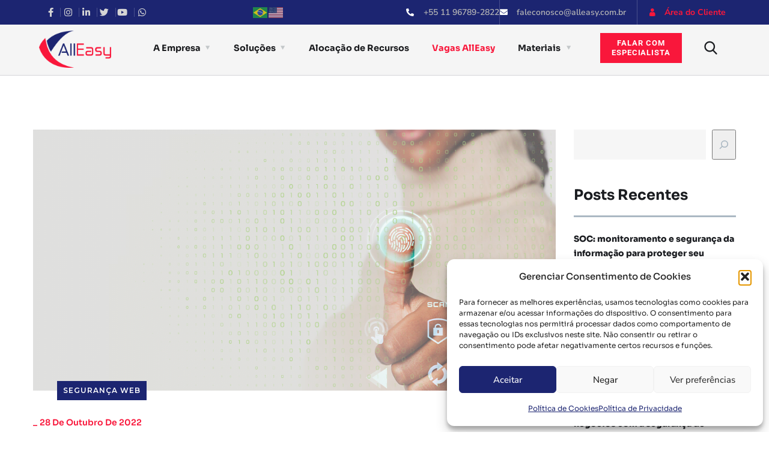

--- FILE ---
content_type: text/html; charset=UTF-8
request_url: https://alleasy.com.br/74-das-organizacoes-enfrentam-interrupcoes-devido-a-certificados-digitais-expirados-descubra-por-que-isso-acontece-e-como-resolver/
body_size: 32048
content:
<!DOCTYPE html>
<html lang="pt-BR">
<head>
	<meta charset="UTF-8" />
	<meta name="viewport" content="width=device-width, initial-scale=1" />
	<link rel="profile" href="http://gmpg.org/xfn/11" />
	<link rel="pingback" href="https://alleasy.com.br/xmlrpc.php" />
	<meta name='robots' content='index, follow, max-image-preview:large, max-snippet:-1, max-video-preview:-1' />
	<style>img:is([sizes="auto" i], [sizes^="auto," i]) { contain-intrinsic-size: 3000px 1500px }</style>
	
	<!-- This site is optimized with the Yoast SEO plugin v26.8 - https://yoast.com/product/yoast-seo-wordpress/ -->
	<title>74% das organizações enfrentam interrupções devido a certificados digitais expirados. Descubra por que isso acontece (e como resolver). | AllEasy</title>
	<meta name="description" content="Isso acontece porque certificados digitais estão sujeitos a erros humanos e de expiração. Em muitos casos, a gestão dos certificados é realizada em planilha, de forma manual." />
	<link rel="canonical" href="https://alleasy.com.br/74-das-organizacoes-enfrentam-interrupcoes-devido-a-certificados-digitais-expirados-descubra-por-que-isso-acontece-e-como-resolver/" />
	<meta property="og:locale" content="pt_BR" />
	<meta property="og:type" content="article" />
	<meta property="og:title" content="74% das organizações enfrentam interrupções devido a certificados digitais expirados. Descubra por que isso acontece (e como resolver). | AllEasy" />
	<meta property="og:description" content="Isso acontece porque certificados digitais estão sujeitos a erros humanos e de expiração. Em muitos casos, a gestão dos certificados é realizada em planilha, de forma manual." />
	<meta property="og:url" content="https://alleasy.com.br/74-das-organizacoes-enfrentam-interrupcoes-devido-a-certificados-digitais-expirados-descubra-por-que-isso-acontece-e-como-resolver/" />
	<meta property="og:site_name" content="AllEasy" />
	<meta property="article:publisher" content="https://www.facebook.com/empresaalleasy" />
	<meta property="article:published_time" content="2022-10-28T20:12:41+00:00" />
	<meta property="article:modified_time" content="2022-12-20T21:00:29+00:00" />
	<meta property="og:image" content="https://alleasy.com.br/wp-content/uploads/2022/09/2POST-BLOGss.png" />
	<meta property="og:image:width" content="1080" />
	<meta property="og:image:height" content="540" />
	<meta property="og:image:type" content="image/png" />
	<meta name="author" content="Comuni-K" />
	<meta name="twitter:card" content="summary_large_image" />
	<meta name="twitter:creator" content="@empresaalleasy" />
	<meta name="twitter:site" content="@empresaalleasy" />
	<meta name="twitter:label1" content="Escrito por" />
	<meta name="twitter:data1" content="Comuni-K" />
	<meta name="twitter:label2" content="Est. tempo de leitura" />
	<meta name="twitter:data2" content="3 minutos" />
	<script type="application/ld+json" class="yoast-schema-graph">{"@context":"https://schema.org","@graph":[{"@type":"Article","@id":"https://alleasy.com.br/74-das-organizacoes-enfrentam-interrupcoes-devido-a-certificados-digitais-expirados-descubra-por-que-isso-acontece-e-como-resolver/#article","isPartOf":{"@id":"https://alleasy.com.br/74-das-organizacoes-enfrentam-interrupcoes-devido-a-certificados-digitais-expirados-descubra-por-que-isso-acontece-e-como-resolver/"},"author":{"name":"Comuni-K","@id":"https://alleasy.com.br/#/schema/person/9c5a2c99c8acc2dc21b06357a29b4c1f"},"headline":"74% das organizações enfrentam interrupções devido a certificados digitais expirados. Descubra por que isso acontece (e como resolver).","datePublished":"2022-10-28T20:12:41+00:00","dateModified":"2022-12-20T21:00:29+00:00","mainEntityOfPage":{"@id":"https://alleasy.com.br/74-das-organizacoes-enfrentam-interrupcoes-devido-a-certificados-digitais-expirados-descubra-por-que-isso-acontece-e-como-resolver/"},"wordCount":556,"publisher":{"@id":"https://alleasy.com.br/#organization"},"image":{"@id":"https://alleasy.com.br/74-das-organizacoes-enfrentam-interrupcoes-devido-a-certificados-digitais-expirados-descubra-por-que-isso-acontece-e-como-resolver/#primaryimage"},"thumbnailUrl":"https://alleasy.com.br/wp-content/uploads/2022/09/2POST-BLOGss.png","keywords":["certificados","certificados digitais","senha","senha segura"],"articleSection":["Segurança Web"],"inLanguage":"pt-BR"},{"@type":"WebPage","@id":"https://alleasy.com.br/74-das-organizacoes-enfrentam-interrupcoes-devido-a-certificados-digitais-expirados-descubra-por-que-isso-acontece-e-como-resolver/","url":"https://alleasy.com.br/74-das-organizacoes-enfrentam-interrupcoes-devido-a-certificados-digitais-expirados-descubra-por-que-isso-acontece-e-como-resolver/","name":"74% das organizações enfrentam interrupções devido a certificados digitais expirados. Descubra por que isso acontece (e como resolver). | AllEasy","isPartOf":{"@id":"https://alleasy.com.br/#website"},"primaryImageOfPage":{"@id":"https://alleasy.com.br/74-das-organizacoes-enfrentam-interrupcoes-devido-a-certificados-digitais-expirados-descubra-por-que-isso-acontece-e-como-resolver/#primaryimage"},"image":{"@id":"https://alleasy.com.br/74-das-organizacoes-enfrentam-interrupcoes-devido-a-certificados-digitais-expirados-descubra-por-que-isso-acontece-e-como-resolver/#primaryimage"},"thumbnailUrl":"https://alleasy.com.br/wp-content/uploads/2022/09/2POST-BLOGss.png","datePublished":"2022-10-28T20:12:41+00:00","dateModified":"2022-12-20T21:00:29+00:00","description":"Isso acontece porque certificados digitais estão sujeitos a erros humanos e de expiração. Em muitos casos, a gestão dos certificados é realizada em planilha, de forma manual.","breadcrumb":{"@id":"https://alleasy.com.br/74-das-organizacoes-enfrentam-interrupcoes-devido-a-certificados-digitais-expirados-descubra-por-que-isso-acontece-e-como-resolver/#breadcrumb"},"inLanguage":"pt-BR","potentialAction":[{"@type":"ReadAction","target":["https://alleasy.com.br/74-das-organizacoes-enfrentam-interrupcoes-devido-a-certificados-digitais-expirados-descubra-por-que-isso-acontece-e-como-resolver/"]}]},{"@type":"ImageObject","inLanguage":"pt-BR","@id":"https://alleasy.com.br/74-das-organizacoes-enfrentam-interrupcoes-devido-a-certificados-digitais-expirados-descubra-por-que-isso-acontece-e-como-resolver/#primaryimage","url":"https://alleasy.com.br/wp-content/uploads/2022/09/2POST-BLOGss.png","contentUrl":"https://alleasy.com.br/wp-content/uploads/2022/09/2POST-BLOGss.png","width":1080,"height":540},{"@type":"BreadcrumbList","@id":"https://alleasy.com.br/74-das-organizacoes-enfrentam-interrupcoes-devido-a-certificados-digitais-expirados-descubra-por-que-isso-acontece-e-como-resolver/#breadcrumb","itemListElement":[{"@type":"ListItem","position":1,"name":"Início","item":"https://alleasy.com.br/"},{"@type":"ListItem","position":2,"name":"Blog","item":"https://alleasy.com.br/?page_id=4993"},{"@type":"ListItem","position":3,"name":"74% das organizações enfrentam interrupções devido a certificados digitais expirados. Descubra por que isso acontece (e como resolver)."}]},{"@type":"WebSite","@id":"https://alleasy.com.br/#website","url":"https://alleasy.com.br/","name":"AllEasy","description":"Segurança de TI","publisher":{"@id":"https://alleasy.com.br/#organization"},"potentialAction":[{"@type":"SearchAction","target":{"@type":"EntryPoint","urlTemplate":"https://alleasy.com.br/?s={search_term_string}"},"query-input":{"@type":"PropertyValueSpecification","valueRequired":true,"valueName":"search_term_string"}}],"inLanguage":"pt-BR"},{"@type":"Organization","@id":"https://alleasy.com.br/#organization","name":"AllEasy","url":"https://alleasy.com.br/","logo":{"@type":"ImageObject","inLanguage":"pt-BR","@id":"https://alleasy.com.br/#/schema/logo/image/","url":"https://secureservercdn.net/198.71.233.172/i7m.ea5.myftpupload.com/wp-content/uploads/2022/08/logo_ae_512p.png?time=1665000694","contentUrl":"https://secureservercdn.net/198.71.233.172/i7m.ea5.myftpupload.com/wp-content/uploads/2022/08/logo_ae_512p.png?time=1665000694","width":512,"height":265,"caption":"AllEasy"},"image":{"@id":"https://alleasy.com.br/#/schema/logo/image/"},"sameAs":["https://www.facebook.com/empresaalleasy","https://x.com/empresaalleasy","https://www.instagram.com/empresaalleasy/","https://www.linkedin.com/company/alleasy/","https://www.youtube.com/channel/UCTxq2l43DjkhWh8Qqogqc7Q"]},{"@type":"Person","@id":"https://alleasy.com.br/#/schema/person/9c5a2c99c8acc2dc21b06357a29b4c1f","name":"Comuni-K","image":{"@type":"ImageObject","inLanguage":"pt-BR","@id":"https://alleasy.com.br/#/schema/person/image/","url":"https://secure.gravatar.com/avatar/db666a51965ff902130e68768440a80186573f269eddb5ca1d2949d061a7c061?s=96&d=mm&r=g","contentUrl":"https://secure.gravatar.com/avatar/db666a51965ff902130e68768440a80186573f269eddb5ca1d2949d061a7c061?s=96&d=mm&r=g","caption":"Comuni-K"},"url":"https://alleasy.com.br/author/webmastercomunikagencia-com-br/"}]}</script>
	<!-- / Yoast SEO plugin. -->


<link rel='dns-prefetch' href='//fonts.googleapis.com' />
<link rel="alternate" type="application/rss+xml" title="Feed para AllEasy &raquo;" href="https://alleasy.com.br/feed/" />
<link rel="alternate" type="application/rss+xml" title="Feed de comentários para AllEasy &raquo;" href="https://alleasy.com.br/comments/feed/" />
<script type="text/javascript">
/* <![CDATA[ */
window._wpemojiSettings = {"baseUrl":"https:\/\/s.w.org\/images\/core\/emoji\/16.0.1\/72x72\/","ext":".png","svgUrl":"https:\/\/s.w.org\/images\/core\/emoji\/16.0.1\/svg\/","svgExt":".svg","source":{"concatemoji":"https:\/\/alleasy.com.br\/wp-includes\/js\/wp-emoji-release.min.js?ver=b080cd33b27ed97208aca54d559d6ee1"}};
/*! This file is auto-generated */
!function(s,n){var o,i,e;function c(e){try{var t={supportTests:e,timestamp:(new Date).valueOf()};sessionStorage.setItem(o,JSON.stringify(t))}catch(e){}}function p(e,t,n){e.clearRect(0,0,e.canvas.width,e.canvas.height),e.fillText(t,0,0);var t=new Uint32Array(e.getImageData(0,0,e.canvas.width,e.canvas.height).data),a=(e.clearRect(0,0,e.canvas.width,e.canvas.height),e.fillText(n,0,0),new Uint32Array(e.getImageData(0,0,e.canvas.width,e.canvas.height).data));return t.every(function(e,t){return e===a[t]})}function u(e,t){e.clearRect(0,0,e.canvas.width,e.canvas.height),e.fillText(t,0,0);for(var n=e.getImageData(16,16,1,1),a=0;a<n.data.length;a++)if(0!==n.data[a])return!1;return!0}function f(e,t,n,a){switch(t){case"flag":return n(e,"\ud83c\udff3\ufe0f\u200d\u26a7\ufe0f","\ud83c\udff3\ufe0f\u200b\u26a7\ufe0f")?!1:!n(e,"\ud83c\udde8\ud83c\uddf6","\ud83c\udde8\u200b\ud83c\uddf6")&&!n(e,"\ud83c\udff4\udb40\udc67\udb40\udc62\udb40\udc65\udb40\udc6e\udb40\udc67\udb40\udc7f","\ud83c\udff4\u200b\udb40\udc67\u200b\udb40\udc62\u200b\udb40\udc65\u200b\udb40\udc6e\u200b\udb40\udc67\u200b\udb40\udc7f");case"emoji":return!a(e,"\ud83e\udedf")}return!1}function g(e,t,n,a){var r="undefined"!=typeof WorkerGlobalScope&&self instanceof WorkerGlobalScope?new OffscreenCanvas(300,150):s.createElement("canvas"),o=r.getContext("2d",{willReadFrequently:!0}),i=(o.textBaseline="top",o.font="600 32px Arial",{});return e.forEach(function(e){i[e]=t(o,e,n,a)}),i}function t(e){var t=s.createElement("script");t.src=e,t.defer=!0,s.head.appendChild(t)}"undefined"!=typeof Promise&&(o="wpEmojiSettingsSupports",i=["flag","emoji"],n.supports={everything:!0,everythingExceptFlag:!0},e=new Promise(function(e){s.addEventListener("DOMContentLoaded",e,{once:!0})}),new Promise(function(t){var n=function(){try{var e=JSON.parse(sessionStorage.getItem(o));if("object"==typeof e&&"number"==typeof e.timestamp&&(new Date).valueOf()<e.timestamp+604800&&"object"==typeof e.supportTests)return e.supportTests}catch(e){}return null}();if(!n){if("undefined"!=typeof Worker&&"undefined"!=typeof OffscreenCanvas&&"undefined"!=typeof URL&&URL.createObjectURL&&"undefined"!=typeof Blob)try{var e="postMessage("+g.toString()+"("+[JSON.stringify(i),f.toString(),p.toString(),u.toString()].join(",")+"));",a=new Blob([e],{type:"text/javascript"}),r=new Worker(URL.createObjectURL(a),{name:"wpTestEmojiSupports"});return void(r.onmessage=function(e){c(n=e.data),r.terminate(),t(n)})}catch(e){}c(n=g(i,f,p,u))}t(n)}).then(function(e){for(var t in e)n.supports[t]=e[t],n.supports.everything=n.supports.everything&&n.supports[t],"flag"!==t&&(n.supports.everythingExceptFlag=n.supports.everythingExceptFlag&&n.supports[t]);n.supports.everythingExceptFlag=n.supports.everythingExceptFlag&&!n.supports.flag,n.DOMReady=!1,n.readyCallback=function(){n.DOMReady=!0}}).then(function(){return e}).then(function(){var e;n.supports.everything||(n.readyCallback(),(e=n.source||{}).concatemoji?t(e.concatemoji):e.wpemoji&&e.twemoji&&(t(e.twemoji),t(e.wpemoji)))}))}((window,document),window._wpemojiSettings);
/* ]]> */
</script>
<link rel='stylesheet' id='hfe-widgets-style-css' href='https://alleasy.com.br/wp-content/plugins/header-footer-elementor/inc/widgets-css/frontend.css?ver=2.8.1' type='text/css' media='all' />
<style id='wp-emoji-styles-inline-css' type='text/css'>

	img.wp-smiley, img.emoji {
		display: inline !important;
		border: none !important;
		box-shadow: none !important;
		height: 1em !important;
		width: 1em !important;
		margin: 0 0.07em !important;
		vertical-align: -0.1em !important;
		background: none !important;
		padding: 0 !important;
	}
</style>
<link rel='stylesheet' id='wp-block-library-css' href='https://alleasy.com.br/wp-includes/css/dist/block-library/style.min.css?ver=b080cd33b27ed97208aca54d559d6ee1' type='text/css' media='all' />
<style id='classic-theme-styles-inline-css' type='text/css'>
/*! This file is auto-generated */
.wp-block-button__link{color:#fff;background-color:#32373c;border-radius:9999px;box-shadow:none;text-decoration:none;padding:calc(.667em + 2px) calc(1.333em + 2px);font-size:1.125em}.wp-block-file__button{background:#32373c;color:#fff;text-decoration:none}
</style>
<link rel='stylesheet' id='editorskit-frontend-css' href='https://alleasy.com.br/wp-content/plugins/block-options/build/style.build.css?ver=new' type='text/css' media='all' />
<link rel='stylesheet' id='coblocks-frontend-css' href='https://alleasy.com.br/wp-content/plugins/coblocks/dist/style-coblocks-1.css?ver=3.1.16' type='text/css' media='all' />
<link rel='stylesheet' id='coblocks-extensions-css' href='https://alleasy.com.br/wp-content/plugins/coblocks/dist/style-coblocks-extensions.css?ver=3.1.16' type='text/css' media='all' />
<link rel='stylesheet' id='coblocks-animation-css' href='https://alleasy.com.br/wp-content/plugins/coblocks/dist/style-coblocks-animation.css?ver=2677611078ee87eb3b1c' type='text/css' media='all' />
<link rel='stylesheet' id='helpie-faq-bundle-styles-css' href='https://alleasy.com.br/wp-content/plugins/helpie-faq/assets/bundles/main.app.css?ver=1.46' type='text/css' media='all' />
<style id='global-styles-inline-css' type='text/css'>
:root{--wp--preset--aspect-ratio--square: 1;--wp--preset--aspect-ratio--4-3: 4/3;--wp--preset--aspect-ratio--3-4: 3/4;--wp--preset--aspect-ratio--3-2: 3/2;--wp--preset--aspect-ratio--2-3: 2/3;--wp--preset--aspect-ratio--16-9: 16/9;--wp--preset--aspect-ratio--9-16: 9/16;--wp--preset--color--black: #000000;--wp--preset--color--cyan-bluish-gray: #abb8c3;--wp--preset--color--white: #ffffff;--wp--preset--color--pale-pink: #f78da7;--wp--preset--color--vivid-red: #cf2e2e;--wp--preset--color--luminous-vivid-orange: #ff6900;--wp--preset--color--luminous-vivid-amber: #fcb900;--wp--preset--color--light-green-cyan: #7bdcb5;--wp--preset--color--vivid-green-cyan: #00d084;--wp--preset--color--pale-cyan-blue: #8ed1fc;--wp--preset--color--vivid-cyan-blue: #0693e3;--wp--preset--color--vivid-purple: #9b51e0;--wp--preset--gradient--vivid-cyan-blue-to-vivid-purple: linear-gradient(135deg,rgba(6,147,227,1) 0%,rgb(155,81,224) 100%);--wp--preset--gradient--light-green-cyan-to-vivid-green-cyan: linear-gradient(135deg,rgb(122,220,180) 0%,rgb(0,208,130) 100%);--wp--preset--gradient--luminous-vivid-amber-to-luminous-vivid-orange: linear-gradient(135deg,rgba(252,185,0,1) 0%,rgba(255,105,0,1) 100%);--wp--preset--gradient--luminous-vivid-orange-to-vivid-red: linear-gradient(135deg,rgba(255,105,0,1) 0%,rgb(207,46,46) 100%);--wp--preset--gradient--very-light-gray-to-cyan-bluish-gray: linear-gradient(135deg,rgb(238,238,238) 0%,rgb(169,184,195) 100%);--wp--preset--gradient--cool-to-warm-spectrum: linear-gradient(135deg,rgb(74,234,220) 0%,rgb(151,120,209) 20%,rgb(207,42,186) 40%,rgb(238,44,130) 60%,rgb(251,105,98) 80%,rgb(254,248,76) 100%);--wp--preset--gradient--blush-light-purple: linear-gradient(135deg,rgb(255,206,236) 0%,rgb(152,150,240) 100%);--wp--preset--gradient--blush-bordeaux: linear-gradient(135deg,rgb(254,205,165) 0%,rgb(254,45,45) 50%,rgb(107,0,62) 100%);--wp--preset--gradient--luminous-dusk: linear-gradient(135deg,rgb(255,203,112) 0%,rgb(199,81,192) 50%,rgb(65,88,208) 100%);--wp--preset--gradient--pale-ocean: linear-gradient(135deg,rgb(255,245,203) 0%,rgb(182,227,212) 50%,rgb(51,167,181) 100%);--wp--preset--gradient--electric-grass: linear-gradient(135deg,rgb(202,248,128) 0%,rgb(113,206,126) 100%);--wp--preset--gradient--midnight: linear-gradient(135deg,rgb(2,3,129) 0%,rgb(40,116,252) 100%);--wp--preset--font-size--small: 13px;--wp--preset--font-size--medium: 20px;--wp--preset--font-size--large: 36px;--wp--preset--font-size--x-large: 42px;--wp--preset--spacing--20: 0.44rem;--wp--preset--spacing--30: 0.67rem;--wp--preset--spacing--40: 1rem;--wp--preset--spacing--50: 1.5rem;--wp--preset--spacing--60: 2.25rem;--wp--preset--spacing--70: 3.38rem;--wp--preset--spacing--80: 5.06rem;--wp--preset--shadow--natural: 6px 6px 9px rgba(0, 0, 0, 0.2);--wp--preset--shadow--deep: 12px 12px 50px rgba(0, 0, 0, 0.4);--wp--preset--shadow--sharp: 6px 6px 0px rgba(0, 0, 0, 0.2);--wp--preset--shadow--outlined: 6px 6px 0px -3px rgba(255, 255, 255, 1), 6px 6px rgba(0, 0, 0, 1);--wp--preset--shadow--crisp: 6px 6px 0px rgba(0, 0, 0, 1);}:where(.is-layout-flex){gap: 0.5em;}:where(.is-layout-grid){gap: 0.5em;}body .is-layout-flex{display: flex;}.is-layout-flex{flex-wrap: wrap;align-items: center;}.is-layout-flex > :is(*, div){margin: 0;}body .is-layout-grid{display: grid;}.is-layout-grid > :is(*, div){margin: 0;}:where(.wp-block-columns.is-layout-flex){gap: 2em;}:where(.wp-block-columns.is-layout-grid){gap: 2em;}:where(.wp-block-post-template.is-layout-flex){gap: 1.25em;}:where(.wp-block-post-template.is-layout-grid){gap: 1.25em;}.has-black-color{color: var(--wp--preset--color--black) !important;}.has-cyan-bluish-gray-color{color: var(--wp--preset--color--cyan-bluish-gray) !important;}.has-white-color{color: var(--wp--preset--color--white) !important;}.has-pale-pink-color{color: var(--wp--preset--color--pale-pink) !important;}.has-vivid-red-color{color: var(--wp--preset--color--vivid-red) !important;}.has-luminous-vivid-orange-color{color: var(--wp--preset--color--luminous-vivid-orange) !important;}.has-luminous-vivid-amber-color{color: var(--wp--preset--color--luminous-vivid-amber) !important;}.has-light-green-cyan-color{color: var(--wp--preset--color--light-green-cyan) !important;}.has-vivid-green-cyan-color{color: var(--wp--preset--color--vivid-green-cyan) !important;}.has-pale-cyan-blue-color{color: var(--wp--preset--color--pale-cyan-blue) !important;}.has-vivid-cyan-blue-color{color: var(--wp--preset--color--vivid-cyan-blue) !important;}.has-vivid-purple-color{color: var(--wp--preset--color--vivid-purple) !important;}.has-black-background-color{background-color: var(--wp--preset--color--black) !important;}.has-cyan-bluish-gray-background-color{background-color: var(--wp--preset--color--cyan-bluish-gray) !important;}.has-white-background-color{background-color: var(--wp--preset--color--white) !important;}.has-pale-pink-background-color{background-color: var(--wp--preset--color--pale-pink) !important;}.has-vivid-red-background-color{background-color: var(--wp--preset--color--vivid-red) !important;}.has-luminous-vivid-orange-background-color{background-color: var(--wp--preset--color--luminous-vivid-orange) !important;}.has-luminous-vivid-amber-background-color{background-color: var(--wp--preset--color--luminous-vivid-amber) !important;}.has-light-green-cyan-background-color{background-color: var(--wp--preset--color--light-green-cyan) !important;}.has-vivid-green-cyan-background-color{background-color: var(--wp--preset--color--vivid-green-cyan) !important;}.has-pale-cyan-blue-background-color{background-color: var(--wp--preset--color--pale-cyan-blue) !important;}.has-vivid-cyan-blue-background-color{background-color: var(--wp--preset--color--vivid-cyan-blue) !important;}.has-vivid-purple-background-color{background-color: var(--wp--preset--color--vivid-purple) !important;}.has-black-border-color{border-color: var(--wp--preset--color--black) !important;}.has-cyan-bluish-gray-border-color{border-color: var(--wp--preset--color--cyan-bluish-gray) !important;}.has-white-border-color{border-color: var(--wp--preset--color--white) !important;}.has-pale-pink-border-color{border-color: var(--wp--preset--color--pale-pink) !important;}.has-vivid-red-border-color{border-color: var(--wp--preset--color--vivid-red) !important;}.has-luminous-vivid-orange-border-color{border-color: var(--wp--preset--color--luminous-vivid-orange) !important;}.has-luminous-vivid-amber-border-color{border-color: var(--wp--preset--color--luminous-vivid-amber) !important;}.has-light-green-cyan-border-color{border-color: var(--wp--preset--color--light-green-cyan) !important;}.has-vivid-green-cyan-border-color{border-color: var(--wp--preset--color--vivid-green-cyan) !important;}.has-pale-cyan-blue-border-color{border-color: var(--wp--preset--color--pale-cyan-blue) !important;}.has-vivid-cyan-blue-border-color{border-color: var(--wp--preset--color--vivid-cyan-blue) !important;}.has-vivid-purple-border-color{border-color: var(--wp--preset--color--vivid-purple) !important;}.has-vivid-cyan-blue-to-vivid-purple-gradient-background{background: var(--wp--preset--gradient--vivid-cyan-blue-to-vivid-purple) !important;}.has-light-green-cyan-to-vivid-green-cyan-gradient-background{background: var(--wp--preset--gradient--light-green-cyan-to-vivid-green-cyan) !important;}.has-luminous-vivid-amber-to-luminous-vivid-orange-gradient-background{background: var(--wp--preset--gradient--luminous-vivid-amber-to-luminous-vivid-orange) !important;}.has-luminous-vivid-orange-to-vivid-red-gradient-background{background: var(--wp--preset--gradient--luminous-vivid-orange-to-vivid-red) !important;}.has-very-light-gray-to-cyan-bluish-gray-gradient-background{background: var(--wp--preset--gradient--very-light-gray-to-cyan-bluish-gray) !important;}.has-cool-to-warm-spectrum-gradient-background{background: var(--wp--preset--gradient--cool-to-warm-spectrum) !important;}.has-blush-light-purple-gradient-background{background: var(--wp--preset--gradient--blush-light-purple) !important;}.has-blush-bordeaux-gradient-background{background: var(--wp--preset--gradient--blush-bordeaux) !important;}.has-luminous-dusk-gradient-background{background: var(--wp--preset--gradient--luminous-dusk) !important;}.has-pale-ocean-gradient-background{background: var(--wp--preset--gradient--pale-ocean) !important;}.has-electric-grass-gradient-background{background: var(--wp--preset--gradient--electric-grass) !important;}.has-midnight-gradient-background{background: var(--wp--preset--gradient--midnight) !important;}.has-small-font-size{font-size: var(--wp--preset--font-size--small) !important;}.has-medium-font-size{font-size: var(--wp--preset--font-size--medium) !important;}.has-large-font-size{font-size: var(--wp--preset--font-size--large) !important;}.has-x-large-font-size{font-size: var(--wp--preset--font-size--x-large) !important;}
:where(.wp-block-post-template.is-layout-flex){gap: 1.25em;}:where(.wp-block-post-template.is-layout-grid){gap: 1.25em;}
:where(.wp-block-columns.is-layout-flex){gap: 2em;}:where(.wp-block-columns.is-layout-grid){gap: 2em;}
:root :where(.wp-block-pullquote){font-size: 1.5em;line-height: 1.6;}
</style>
<link rel='stylesheet' id='contact-form-7-css' href='https://alleasy.com.br/wp-content/plugins/contact-form-7/includes/css/styles.css?ver=6.1.4' type='text/css' media='all' />
<link rel='stylesheet' id='cf7-extension-front-style-css' href='https://alleasy.com.br/wp-content/plugins/extensions-for-cf7/assets/css/cf7-extension-front-style.css?ver=3.4.0' type='text/css' media='all' />
<link rel='stylesheet' id='cmplz-general-css' href='https://alleasy.com.br/wp-content/plugins/complianz-gdpr/assets/css/cookieblocker.min.css?ver=1765915966' type='text/css' media='all' />
<link rel='stylesheet' id='wp-components-css' href='https://alleasy.com.br/wp-includes/css/dist/components/style.min.css?ver=b080cd33b27ed97208aca54d559d6ee1' type='text/css' media='all' />
<link rel='stylesheet' id='godaddy-styles-css' href='https://alleasy.com.br/wp-content/mu-plugins/vendor/wpex/godaddy-launch/includes/Dependencies/GoDaddy/Styles/build/latest.css?ver=2.0.2' type='text/css' media='all' />
<link rel='stylesheet' id='hfe-style-css' href='https://alleasy.com.br/wp-content/plugins/header-footer-elementor/assets/css/header-footer-elementor.css?ver=2.8.1' type='text/css' media='all' />
<link rel='stylesheet' id='elementor-icons-css' href='https://alleasy.com.br/wp-content/plugins/elementor/assets/lib/eicons/css/elementor-icons.min.css?ver=5.44.0' type='text/css' media='all' />
<link rel='stylesheet' id='elementor-frontend-css' href='https://alleasy.com.br/wp-content/plugins/elementor/assets/css/frontend.min.css?ver=3.32.1' type='text/css' media='all' />
<link rel='stylesheet' id='elementor-post-5-css' href='https://alleasy.com.br/wp-content/uploads/elementor/css/post-5.css?ver=1769026368' type='text/css' media='all' />
<link rel='stylesheet' id='elementor-post-8853-css' href='https://alleasy.com.br/wp-content/uploads/elementor/css/post-8853.css?ver=1769026369' type='text/css' media='all' />
<link rel='stylesheet' id='engitech-fonts-css' href='https://fonts.googleapis.com/css?family=Montserrat%3A100%2C100i%2C200%2C200i%2C300%2C300i%2C400%2C400i%2C500%2C500i%2C600%2C600i%2C700%2C700i%2C800%2C800i%2C900%2C900i%7CNunito+Sans%3A200%2C200i%2C300%2C300i%2C400%2C400i%2C600%2C600i%2C700%2C700i%2C800%2C800i%2C900%2C900i&#038;subset=latin%2Clatin-ext' type='text/css' media='all' />
<link rel='stylesheet' id='bootstrap-css' href='https://alleasy.com.br/wp-content/themes/engitech/css/bootstrap.css?ver=4.0' type='text/css' media='all' />
<link rel='stylesheet' id='engitech-awesome-font-css' href='https://alleasy.com.br/wp-content/themes/engitech/css/font-awesome.min.css?ver=b080cd33b27ed97208aca54d559d6ee1' type='text/css' media='all' />
<link rel='stylesheet' id='engitech-flaticon-font-css' href='https://alleasy.com.br/wp-content/themes/engitech/css/flaticon.css?ver=b080cd33b27ed97208aca54d559d6ee1' type='text/css' media='all' />
<link rel='stylesheet' id='slick-slider-css' href='https://alleasy.com.br/wp-content/themes/engitech/css/slick.css?ver=b080cd33b27ed97208aca54d559d6ee1' type='text/css' media='all' />
<link rel='stylesheet' id='slick-theme-css' href='https://alleasy.com.br/wp-content/themes/engitech/css/slick-theme.css?ver=b080cd33b27ed97208aca54d559d6ee1' type='text/css' media='all' />
<link rel='stylesheet' id='magnific-popup-css' href='https://alleasy.com.br/wp-content/themes/engitech/css/magnific-popup.css?ver=b080cd33b27ed97208aca54d559d6ee1' type='text/css' media='all' />
<link rel='stylesheet' id='engitech-style-css' href='https://alleasy.com.br/wp-content/themes/engitech-child/style.css?ver=b080cd33b27ed97208aca54d559d6ee1' type='text/css' media='all' />
<link rel='stylesheet' id='simple-likes-public-css-css' href='https://alleasy.com.br/wp-content/themes/engitech/inc/backend/css/simple-likes-public.css?ver=b080cd33b27ed97208aca54d559d6ee1' type='text/css' media='all' />
<link rel='stylesheet' id='hfe-elementor-icons-css' href='https://alleasy.com.br/wp-content/plugins/elementor/assets/lib/eicons/css/elementor-icons.min.css?ver=5.34.0' type='text/css' media='all' />
<link rel='stylesheet' id='hfe-icons-list-css' href='https://alleasy.com.br/wp-content/plugins/elementor/assets/css/widget-icon-list.min.css?ver=3.24.3' type='text/css' media='all' />
<link rel='stylesheet' id='hfe-social-icons-css' href='https://alleasy.com.br/wp-content/plugins/elementor/assets/css/widget-social-icons.min.css?ver=3.24.0' type='text/css' media='all' />
<link rel='stylesheet' id='hfe-social-share-icons-brands-css' href='https://alleasy.com.br/wp-content/plugins/elementor/assets/lib/font-awesome/css/brands.css?ver=5.15.3' type='text/css' media='all' />
<link rel='stylesheet' id='hfe-social-share-icons-fontawesome-css' href='https://alleasy.com.br/wp-content/plugins/elementor/assets/lib/font-awesome/css/fontawesome.css?ver=5.15.3' type='text/css' media='all' />
<link rel='stylesheet' id='hfe-nav-menu-icons-css' href='https://alleasy.com.br/wp-content/plugins/elementor/assets/lib/font-awesome/css/solid.css?ver=5.15.3' type='text/css' media='all' />
<link rel='stylesheet' id='hfe-widget-blockquote-css' href='https://alleasy.com.br/wp-content/plugins/elementor-pro/assets/css/widget-blockquote.min.css?ver=3.25.0' type='text/css' media='all' />
<link rel='stylesheet' id='hfe-mega-menu-css' href='https://alleasy.com.br/wp-content/plugins/elementor-pro/assets/css/widget-mega-menu.min.css?ver=3.26.2' type='text/css' media='all' />
<link rel='stylesheet' id='hfe-nav-menu-widget-css' href='https://alleasy.com.br/wp-content/plugins/elementor-pro/assets/css/widget-nav-menu.min.css?ver=3.26.0' type='text/css' media='all' />
<link rel='stylesheet' id='eael-general-css' href='https://alleasy.com.br/wp-content/plugins/essential-addons-for-elementor-lite/assets/front-end/css/view/general.min.css?ver=6.5.7' type='text/css' media='all' />
<link rel='stylesheet' id='elementor-gf-local-sora-css' href='https://alleasy.com.br/wp-content/uploads/elementor/google-fonts/css/sora.css?ver=1745601979' type='text/css' media='all' />
<link rel='stylesheet' id='elementor-gf-local-robotoslab-css' href='https://alleasy.com.br/wp-content/uploads/elementor/google-fonts/css/robotoslab.css?ver=1745601981' type='text/css' media='all' />
<link rel='stylesheet' id='elementor-gf-local-roboto-css' href='https://alleasy.com.br/wp-content/uploads/elementor/google-fonts/css/roboto.css?ver=1745601986' type='text/css' media='all' />
<link rel='stylesheet' id='elementor-gf-local-nunitosans-css' href='https://alleasy.com.br/wp-content/uploads/elementor/google-fonts/css/nunitosans.css?ver=1745601989' type='text/css' media='all' />
<link rel='stylesheet' id='elementor-icons-shared-0-css' href='https://alleasy.com.br/wp-content/plugins/elementor/assets/lib/font-awesome/css/fontawesome.min.css?ver=5.15.3' type='text/css' media='all' />
<link rel='stylesheet' id='elementor-icons-fa-brands-css' href='https://alleasy.com.br/wp-content/plugins/elementor/assets/lib/font-awesome/css/brands.min.css?ver=5.15.3' type='text/css' media='all' />
<link rel='stylesheet' id='elementor-icons-fa-solid-css' href='https://alleasy.com.br/wp-content/plugins/elementor/assets/lib/font-awesome/css/solid.min.css?ver=5.15.3' type='text/css' media='all' />
<link rel='stylesheet' id='elementor-icons-skb_cife-icofont-icon-css' href='https://alleasy.com.br/wp-content/plugins/skyboot-custom-icons-for-elementor/assets/css/icofont.min.css?ver=1.1.0' type='text/css' media='all' />
<script type="text/javascript" src="https://alleasy.com.br/wp-includes/js/jquery/jquery.min.js?ver=3.7.1" id="jquery-core-js"></script>
<script type="text/javascript" src="https://alleasy.com.br/wp-includes/js/jquery/jquery-migrate.min.js?ver=3.4.1" id="jquery-migrate-js"></script>
<script type="text/javascript" id="jquery-js-after">
/* <![CDATA[ */
!function($){"use strict";$(document).ready(function(){$(this).scrollTop()>100&&$(".hfe-scroll-to-top-wrap").removeClass("hfe-scroll-to-top-hide"),$(window).scroll(function(){$(this).scrollTop()<100?$(".hfe-scroll-to-top-wrap").fadeOut(300):$(".hfe-scroll-to-top-wrap").fadeIn(300)}),$(".hfe-scroll-to-top-wrap").on("click",function(){$("html, body").animate({scrollTop:0},300);return!1})})}(jQuery);
!function($){'use strict';$(document).ready(function(){var bar=$('.hfe-reading-progress-bar');if(!bar.length)return;$(window).on('scroll',function(){var s=$(window).scrollTop(),d=$(document).height()-$(window).height(),p=d? s/d*100:0;bar.css('width',p+'%')});});}(jQuery);
/* ]]> */
</script>
<script type="text/javascript" src="https://alleasy.com.br/wp-content/plugins/sticky-menu-or-anything-on-scroll/assets/js/jq-sticky-anything.min.js?ver=2.1.1" id="stickyAnythingLib-js"></script>
<script type="text/javascript" id="simple-likes-public-js-js-extra">
/* <![CDATA[ */
var simpleLikes = {"ajaxurl":"https:\/\/alleasy.com.br\/wp-admin\/admin-ajax.php","like":"Like","unlike":"Unlike"};
/* ]]> */
</script>
<script type="text/javascript" src="https://alleasy.com.br/wp-content/themes/engitech/inc/backend/js/simple-likes-public.js?ver=0.5" id="simple-likes-public-js-js"></script>
<link rel="https://api.w.org/" href="https://alleasy.com.br/wp-json/" /><link rel="alternate" title="JSON" type="application/json" href="https://alleasy.com.br/wp-json/wp/v2/posts/7210" /><link rel="EditURI" type="application/rsd+xml" title="RSD" href="https://alleasy.com.br/xmlrpc.php?rsd" />
<link rel='shortlink' href='https://alleasy.com.br/?p=7210' />
<link rel="alternate" title="oEmbed (JSON)" type="application/json+oembed" href="https://alleasy.com.br/wp-json/oembed/1.0/embed?url=https%3A%2F%2Falleasy.com.br%2F74-das-organizacoes-enfrentam-interrupcoes-devido-a-certificados-digitais-expirados-descubra-por-que-isso-acontece-e-como-resolver%2F" />
<link rel="alternate" title="oEmbed (XML)" type="text/xml+oembed" href="https://alleasy.com.br/wp-json/oembed/1.0/embed?url=https%3A%2F%2Falleasy.com.br%2F74-das-organizacoes-enfrentam-interrupcoes-devido-a-certificados-digitais-expirados-descubra-por-que-isso-acontece-e-como-resolver%2F&#038;format=xml" />
			<style>.cmplz-hidden {
					display: none !important;
				}</style><style type="text/css">
        /****Main Color****/

        	/*Background Color*/
            .bg-primary,
            .octf-btn,
            .octf-btn.octf-btn-second:hover, .octf-btn.octf-btn-second:focus,
            .main-navigation > ul > li:before,
            .cart-icon .count,
            .post-box .post-cat a,
            .post-box .btn-play:hover i,
            .page-pagination li span, .page-pagination li a:hover,
            .blog-post .share-post a,
            .post-nav a:before,
            .widget-area .widget .widget-title:before,
            .search-form .search-submit,
            .icon-box-s2.s2:after,
            .tech-box:hover,
            .ot-image-box:after,
            .service-box .icon-main,
            .serv-box-2:hover .icon-main,
            .project-slider .projects-box:hover .portfolio-info .btn-link,
            .project-slider .slick-arrow:hover,
            .ot-counter h6:before,
            .ot-progress .progress-bar,
            .video-popup a:hover,
            .ot-tabs .tab-link,
            .ot-tabs .tab-link.current, .ot-tabs .tab-link:hover,
            .ot-industries .indus-item .item-inner .overlay:after,
            .mc4wp-form-fields .subscribe-inner-form .subscribe-btn-icon{background:#1c2571;}

            /*Border Color*/
            .post-box .btn-play:hover:before, .post-box .btn-play:hover:after,
            .page-pagination li span, .page-pagination li a:hover,
            .tech-box:hover,
            .video-popup a:hover span{border-color:#1c2571;}

            /*Color*/
            .text-primary,
            .slick-arrow:not(.slick-disabled):hover,
            .btn-details,
            .btn-details:visited,
            a:hover, a:focus, a:active,
            .header-topbar a:hover,
            .extra-text a,
            .header-style-3 .header-topbar a:hover,
            .main-navigation ul > li > a:hover,
            .main-navigation ul li li a:before,
            .main-navigation ul li li a:hover,.main-navigation ul ul li.current-menu-item > a,.main-navigation ul ul li.current-menu-ancestor > a,
            .main-navigation ul > li.menu-item-has-children > a:hover:after,
            .octf-btn-cta .contact-header i,
            .header-style-3 .main-navigation ul.menu > li > a:hover,.header-style-3 .octf-btn-cta .octf-cta-icons i:hover,
            .header_mobile .mobile_nav .mobile_mainmenu li li a:hover,.header_mobile .mobile_nav .mobile_mainmenu ul > li > ul > li.current-menu-ancestor > a,
            .header_mobile .mobile_nav .mobile_mainmenu > li > a:hover, .header_mobile .mobile_nav .mobile_mainmenu > li.current-menu-item > a,.header_mobile .mobile_nav .mobile_mainmenu > li.current-menu-ancestor > a,
            .page-header,
            .page-header .breadcrumbs li:before,
            .post-box .entry-meta a:hover,
            .post-box .link-box a:hover,
            .post-box .btn-play i,
            .post-box .btn-readmore > a,
            .blog-post .author-bio .author-info .author-socials a:hover,
            .drop-cap span,
            .comments-area .comment-item .comment-meta .comment-reply-link,
            .comment-respond .comment-reply-title small a:hover,
            .icon-box-s2 .content-box h5 a:hover,
            .project-slider .projects-box .portfolio-info .btn-link i,
            .contact-info i,
            .ot-accordions .acc-item .acc-toggle:hover,
            .ot-accordions .acc-item.current .acc-toggle,
            .ot-accordions .acc-item.current .acc-toggle i,
            .ot-counter h6,
            .ot-counter2 .s-num,
            .team-wrap .team-social a:hover,
            .ot-pricing-table .inner-table h2,
            .ot-pricing-table .inner-table .details ul li.active:before,
            .ot-countdown li.seperator,
            .video-popup a,
            .dc-text .elementor-drop-cap span,
            .footer-menu ul li a:hover,
            .mc4wp-form-fields .subscribe-inner-form .subscribe-btn-icon:hover,
            #back-to-top{color: #1c2571;}

            .wpcf7 .main-form{background-image: linear-gradient(90deg,#1c2571 0%,#f9173b 100%);}
			

		/****Second Color****/
        
		    /*Background Color*/
                  .bg-second,
                  .octf-btn:hover, .octf-btn:focus,
                  .octf-btn.octf-btn-second,
                  .octf-btn.octf-btn-second:visited,
                  .post-box .post-cat a:hover,
                  .blog-post .tagcloud a:hover,
                  .widget .tagcloud a:hover,
                  .search-form .search-submit:hover,
                  .icon-box-s1 .line-box:after,
                  .project_filters li a:after,
                  .ot-tabs .tab-link:hover, .ot-tabs .tab-link:focus,
                  .wpcf7 .main-form button:hover{background:#f9173b;}

                  /*Color*/
                  blockquote:before,
                  .text-second,
                  .slick-dots li.slick-active button:before,
                  a,
                  a:visited,
                  .post-box .entry-meta,
                  .post-box .entry-meta a,
                  .post-box .link-box i,
                  .post-box .quote-box i,
                  .comment-form .logged-in-as a:hover,
                  .widget-area .widget ul:not(.recent-news) > li a:hover,
                  .widget-area .widget_categories ul li a:before,.widget-area .widget_product_categories ul li a:before,.widget-area .widget_archive ul li a:before,
                  .widget-area .widget_categories ul li a:hover,.widget-area .widget_product_categories ul li a:hover,.widget-area .widget_archive ul li a:hover,
                  .widget-area .widget_categories ul li a:hover + span,.widget-area .widget_product_categories ul li a:hover + span,.widget-area .widget_archive ul li a:hover + span,
                  .widget .recent-news h6 a:hover,
                  .ot-heading > span,
                  .icon-box-s1 .icon-main,
                  .icon-box-s2.s1 .icon-main, .icon-box-s2.s3 .icon-main,
                  .icon-box-s2.s2 .icon-main,
                  .serv-box .content-box ul li a:before,
                  .serv-box .content-box ul li:hover a, .serv-box .content-box ul li.active a,
                  .project_filters li a:hover, .project_filters li a.selected,
                  .ot-pricing-table .octf-btn:hover,
                  .dc-text.dc-text-second .elementor-drop-cap span{color: #f9173b;}

			</style><meta name="generator" content="Elementor 3.32.1; features: additional_custom_breakpoints; settings: css_print_method-external, google_font-enabled, font_display-auto">
			<style>
				.e-con.e-parent:nth-of-type(n+4):not(.e-lazyloaded):not(.e-no-lazyload),
				.e-con.e-parent:nth-of-type(n+4):not(.e-lazyloaded):not(.e-no-lazyload) * {
					background-image: none !important;
				}
				@media screen and (max-height: 1024px) {
					.e-con.e-parent:nth-of-type(n+3):not(.e-lazyloaded):not(.e-no-lazyload),
					.e-con.e-parent:nth-of-type(n+3):not(.e-lazyloaded):not(.e-no-lazyload) * {
						background-image: none !important;
					}
				}
				@media screen and (max-height: 640px) {
					.e-con.e-parent:nth-of-type(n+2):not(.e-lazyloaded):not(.e-no-lazyload),
					.e-con.e-parent:nth-of-type(n+2):not(.e-lazyloaded):not(.e-no-lazyload) * {
						background-image: none !important;
					}
				}
			</style>
			<style type="text/css" id="branda-admin-bar-logo">
body #wpadminbar #wp-admin-bar-wp-logo > .ab-item {
	background-image: url(https://alleasy.com.br/wp-content/uploads/2022/08/favicon_internal.png);
	background-repeat: no-repeat;
	background-position: 50%;
	background-size: 80%;
}
body #wpadminbar #wp-admin-bar-wp-logo > .ab-item .ab-icon:before {
	content: " ";
}
</style>

<style type="text/css">.helpie-faq.accordions.custom-styles .accordion .accordion__item .accordion__header{padding-top:15px;padding-right:15px;padding-bottom:15px;padding-left:15px;}.helpie-faq.accordions.custom-styles .accordion .accordion__item .accordion__body{padding-top:15px;padding-right:15px;padding-bottom:0px;padding-left:15px;}.helpie-faq.accordions.custom-styles .accordion .accordion__item{border-top-width:0px;border-right-width:0px;border-bottom-width:1px;border-left-width:0px;border-color:#44596B;border-style:solid;}.helpie-faq.custom-styles .accordion .accordion__item{margin-top:0px;margin-right:0px;margin-bottom:0px;margin-left:0px;}.helpie-faq.custom-styles .accordion__item .accordion__header .accordion__toggle .accordion__toggle-icons{color:#44596B!important}.helpie-faq.custom-styles .accordion__header:after,.helpie-faq.custom-styles .accordion__header:before{background-color:#44596B!important}.helpie-faq-form__toggle{padding-top:15px!important;padding-right:15px!important;padding-bottom:15px!important;padding-left:15px!important;}.helpie-faq-form__submit{padding-top:15px!important;padding-right:15px!important;padding-bottom:15px!important;padding-left:15px!important;}</style><link rel="icon" href="https://alleasy.com.br/wp-content/uploads/2022/05/cropped-favicon-32x32.png" sizes="32x32" />
<link rel="icon" href="https://alleasy.com.br/wp-content/uploads/2022/05/cropped-favicon-192x192.png" sizes="192x192" />
<link rel="apple-touch-icon" href="https://alleasy.com.br/wp-content/uploads/2022/05/cropped-favicon-180x180.png" />
<meta name="msapplication-TileImage" content="https://alleasy.com.br/wp-content/uploads/2022/05/cropped-favicon-270x270.png" />
		<style type="text/css" id="wp-custom-css">
			ul {
    list-style: square;
}

ul, ol {
    margin: 0 0 15px;
}

.header-clone{
	height: 100px!important;
}
.elementor-widget-wrap>.elementor-element.btn-inline{
	display: inline-block;
	width: auto;
}
.elementor-3872 .elementor-element.elementor-element-4cff60df .elementor-icon-list-item span, .elementor-3872 .elementor-element.elementor-element-5e3bed1f .elementor-icon-list-item span {
    line-height: 16px;
}

.page-id-3872 #back-to-top{
	color: #656AE5;
}
.page-id-4858 #back-to-top{
	color: #53E79C;
}
.page-id-4899 #back-to-top{
	color: #35d3c9;
}

#menu-item-6490 > a {
	color:#F9173B !important;
}

#menu-item-6490 > a:visited {
	color:#F9173B !important;
}

#menu-item-6490 > a:hover {
	color:#1C2571 !important;
}

#rd-button-lktqir7w {
	background-color: #f9173b !important;
}

#rd-button-lktqir7w:hover {
	transition: all 0.5s ease-out !important;
	background-color: #1C2571 !important;
}		</style>
		<style id="kirki-inline-styles">.page-header{background-image:url("https://alleasy.com.br/wp-content/uploads/2022/05/bg-pheader.jpg");}@media (max-width: 767px){}@media (min-width: 768px) and (max-width: 1024px){}@media (min-width: 1024px){.page-header{min-height:250px;}.page-header .page-title{font-size:2.5em;}}/* cyrillic-ext */
@font-face {
  font-family: 'Roboto';
  font-style: normal;
  font-weight: 400;
  font-stretch: 100%;
  font-display: swap;
  src: url(https://alleasy.com.br/wp-content/fonts/roboto/KFOMCnqEu92Fr1ME7kSn66aGLdTylUAMQXC89YmC2DPNWubEbVmZiArmlw.woff2) format('woff2');
  unicode-range: U+0460-052F, U+1C80-1C8A, U+20B4, U+2DE0-2DFF, U+A640-A69F, U+FE2E-FE2F;
}
/* cyrillic */
@font-face {
  font-family: 'Roboto';
  font-style: normal;
  font-weight: 400;
  font-stretch: 100%;
  font-display: swap;
  src: url(https://alleasy.com.br/wp-content/fonts/roboto/KFOMCnqEu92Fr1ME7kSn66aGLdTylUAMQXC89YmC2DPNWubEbVmQiArmlw.woff2) format('woff2');
  unicode-range: U+0301, U+0400-045F, U+0490-0491, U+04B0-04B1, U+2116;
}
/* greek-ext */
@font-face {
  font-family: 'Roboto';
  font-style: normal;
  font-weight: 400;
  font-stretch: 100%;
  font-display: swap;
  src: url(https://alleasy.com.br/wp-content/fonts/roboto/KFOMCnqEu92Fr1ME7kSn66aGLdTylUAMQXC89YmC2DPNWubEbVmYiArmlw.woff2) format('woff2');
  unicode-range: U+1F00-1FFF;
}
/* greek */
@font-face {
  font-family: 'Roboto';
  font-style: normal;
  font-weight: 400;
  font-stretch: 100%;
  font-display: swap;
  src: url(https://alleasy.com.br/wp-content/fonts/roboto/KFOMCnqEu92Fr1ME7kSn66aGLdTylUAMQXC89YmC2DPNWubEbVmXiArmlw.woff2) format('woff2');
  unicode-range: U+0370-0377, U+037A-037F, U+0384-038A, U+038C, U+038E-03A1, U+03A3-03FF;
}
/* math */
@font-face {
  font-family: 'Roboto';
  font-style: normal;
  font-weight: 400;
  font-stretch: 100%;
  font-display: swap;
  src: url(https://alleasy.com.br/wp-content/fonts/roboto/KFOMCnqEu92Fr1ME7kSn66aGLdTylUAMQXC89YmC2DPNWubEbVnoiArmlw.woff2) format('woff2');
  unicode-range: U+0302-0303, U+0305, U+0307-0308, U+0310, U+0312, U+0315, U+031A, U+0326-0327, U+032C, U+032F-0330, U+0332-0333, U+0338, U+033A, U+0346, U+034D, U+0391-03A1, U+03A3-03A9, U+03B1-03C9, U+03D1, U+03D5-03D6, U+03F0-03F1, U+03F4-03F5, U+2016-2017, U+2034-2038, U+203C, U+2040, U+2043, U+2047, U+2050, U+2057, U+205F, U+2070-2071, U+2074-208E, U+2090-209C, U+20D0-20DC, U+20E1, U+20E5-20EF, U+2100-2112, U+2114-2115, U+2117-2121, U+2123-214F, U+2190, U+2192, U+2194-21AE, U+21B0-21E5, U+21F1-21F2, U+21F4-2211, U+2213-2214, U+2216-22FF, U+2308-230B, U+2310, U+2319, U+231C-2321, U+2336-237A, U+237C, U+2395, U+239B-23B7, U+23D0, U+23DC-23E1, U+2474-2475, U+25AF, U+25B3, U+25B7, U+25BD, U+25C1, U+25CA, U+25CC, U+25FB, U+266D-266F, U+27C0-27FF, U+2900-2AFF, U+2B0E-2B11, U+2B30-2B4C, U+2BFE, U+3030, U+FF5B, U+FF5D, U+1D400-1D7FF, U+1EE00-1EEFF;
}
/* symbols */
@font-face {
  font-family: 'Roboto';
  font-style: normal;
  font-weight: 400;
  font-stretch: 100%;
  font-display: swap;
  src: url(https://alleasy.com.br/wp-content/fonts/roboto/KFOMCnqEu92Fr1ME7kSn66aGLdTylUAMQXC89YmC2DPNWubEbVn6iArmlw.woff2) format('woff2');
  unicode-range: U+0001-000C, U+000E-001F, U+007F-009F, U+20DD-20E0, U+20E2-20E4, U+2150-218F, U+2190, U+2192, U+2194-2199, U+21AF, U+21E6-21F0, U+21F3, U+2218-2219, U+2299, U+22C4-22C6, U+2300-243F, U+2440-244A, U+2460-24FF, U+25A0-27BF, U+2800-28FF, U+2921-2922, U+2981, U+29BF, U+29EB, U+2B00-2BFF, U+4DC0-4DFF, U+FFF9-FFFB, U+10140-1018E, U+10190-1019C, U+101A0, U+101D0-101FD, U+102E0-102FB, U+10E60-10E7E, U+1D2C0-1D2D3, U+1D2E0-1D37F, U+1F000-1F0FF, U+1F100-1F1AD, U+1F1E6-1F1FF, U+1F30D-1F30F, U+1F315, U+1F31C, U+1F31E, U+1F320-1F32C, U+1F336, U+1F378, U+1F37D, U+1F382, U+1F393-1F39F, U+1F3A7-1F3A8, U+1F3AC-1F3AF, U+1F3C2, U+1F3C4-1F3C6, U+1F3CA-1F3CE, U+1F3D4-1F3E0, U+1F3ED, U+1F3F1-1F3F3, U+1F3F5-1F3F7, U+1F408, U+1F415, U+1F41F, U+1F426, U+1F43F, U+1F441-1F442, U+1F444, U+1F446-1F449, U+1F44C-1F44E, U+1F453, U+1F46A, U+1F47D, U+1F4A3, U+1F4B0, U+1F4B3, U+1F4B9, U+1F4BB, U+1F4BF, U+1F4C8-1F4CB, U+1F4D6, U+1F4DA, U+1F4DF, U+1F4E3-1F4E6, U+1F4EA-1F4ED, U+1F4F7, U+1F4F9-1F4FB, U+1F4FD-1F4FE, U+1F503, U+1F507-1F50B, U+1F50D, U+1F512-1F513, U+1F53E-1F54A, U+1F54F-1F5FA, U+1F610, U+1F650-1F67F, U+1F687, U+1F68D, U+1F691, U+1F694, U+1F698, U+1F6AD, U+1F6B2, U+1F6B9-1F6BA, U+1F6BC, U+1F6C6-1F6CF, U+1F6D3-1F6D7, U+1F6E0-1F6EA, U+1F6F0-1F6F3, U+1F6F7-1F6FC, U+1F700-1F7FF, U+1F800-1F80B, U+1F810-1F847, U+1F850-1F859, U+1F860-1F887, U+1F890-1F8AD, U+1F8B0-1F8BB, U+1F8C0-1F8C1, U+1F900-1F90B, U+1F93B, U+1F946, U+1F984, U+1F996, U+1F9E9, U+1FA00-1FA6F, U+1FA70-1FA7C, U+1FA80-1FA89, U+1FA8F-1FAC6, U+1FACE-1FADC, U+1FADF-1FAE9, U+1FAF0-1FAF8, U+1FB00-1FBFF;
}
/* vietnamese */
@font-face {
  font-family: 'Roboto';
  font-style: normal;
  font-weight: 400;
  font-stretch: 100%;
  font-display: swap;
  src: url(https://alleasy.com.br/wp-content/fonts/roboto/KFOMCnqEu92Fr1ME7kSn66aGLdTylUAMQXC89YmC2DPNWubEbVmbiArmlw.woff2) format('woff2');
  unicode-range: U+0102-0103, U+0110-0111, U+0128-0129, U+0168-0169, U+01A0-01A1, U+01AF-01B0, U+0300-0301, U+0303-0304, U+0308-0309, U+0323, U+0329, U+1EA0-1EF9, U+20AB;
}
/* latin-ext */
@font-face {
  font-family: 'Roboto';
  font-style: normal;
  font-weight: 400;
  font-stretch: 100%;
  font-display: swap;
  src: url(https://alleasy.com.br/wp-content/fonts/roboto/KFOMCnqEu92Fr1ME7kSn66aGLdTylUAMQXC89YmC2DPNWubEbVmaiArmlw.woff2) format('woff2');
  unicode-range: U+0100-02BA, U+02BD-02C5, U+02C7-02CC, U+02CE-02D7, U+02DD-02FF, U+0304, U+0308, U+0329, U+1D00-1DBF, U+1E00-1E9F, U+1EF2-1EFF, U+2020, U+20A0-20AB, U+20AD-20C0, U+2113, U+2C60-2C7F, U+A720-A7FF;
}
/* latin */
@font-face {
  font-family: 'Roboto';
  font-style: normal;
  font-weight: 400;
  font-stretch: 100%;
  font-display: swap;
  src: url(https://alleasy.com.br/wp-content/fonts/roboto/KFOMCnqEu92Fr1ME7kSn66aGLdTylUAMQXC89YmC2DPNWubEbVmUiAo.woff2) format('woff2');
  unicode-range: U+0000-00FF, U+0131, U+0152-0153, U+02BB-02BC, U+02C6, U+02DA, U+02DC, U+0304, U+0308, U+0329, U+2000-206F, U+20AC, U+2122, U+2191, U+2193, U+2212, U+2215, U+FEFF, U+FFFD;
}/* cyrillic-ext */
@font-face {
  font-family: 'Roboto';
  font-style: normal;
  font-weight: 400;
  font-stretch: 100%;
  font-display: swap;
  src: url(https://alleasy.com.br/wp-content/fonts/roboto/KFOMCnqEu92Fr1ME7kSn66aGLdTylUAMQXC89YmC2DPNWubEbVmZiArmlw.woff2) format('woff2');
  unicode-range: U+0460-052F, U+1C80-1C8A, U+20B4, U+2DE0-2DFF, U+A640-A69F, U+FE2E-FE2F;
}
/* cyrillic */
@font-face {
  font-family: 'Roboto';
  font-style: normal;
  font-weight: 400;
  font-stretch: 100%;
  font-display: swap;
  src: url(https://alleasy.com.br/wp-content/fonts/roboto/KFOMCnqEu92Fr1ME7kSn66aGLdTylUAMQXC89YmC2DPNWubEbVmQiArmlw.woff2) format('woff2');
  unicode-range: U+0301, U+0400-045F, U+0490-0491, U+04B0-04B1, U+2116;
}
/* greek-ext */
@font-face {
  font-family: 'Roboto';
  font-style: normal;
  font-weight: 400;
  font-stretch: 100%;
  font-display: swap;
  src: url(https://alleasy.com.br/wp-content/fonts/roboto/KFOMCnqEu92Fr1ME7kSn66aGLdTylUAMQXC89YmC2DPNWubEbVmYiArmlw.woff2) format('woff2');
  unicode-range: U+1F00-1FFF;
}
/* greek */
@font-face {
  font-family: 'Roboto';
  font-style: normal;
  font-weight: 400;
  font-stretch: 100%;
  font-display: swap;
  src: url(https://alleasy.com.br/wp-content/fonts/roboto/KFOMCnqEu92Fr1ME7kSn66aGLdTylUAMQXC89YmC2DPNWubEbVmXiArmlw.woff2) format('woff2');
  unicode-range: U+0370-0377, U+037A-037F, U+0384-038A, U+038C, U+038E-03A1, U+03A3-03FF;
}
/* math */
@font-face {
  font-family: 'Roboto';
  font-style: normal;
  font-weight: 400;
  font-stretch: 100%;
  font-display: swap;
  src: url(https://alleasy.com.br/wp-content/fonts/roboto/KFOMCnqEu92Fr1ME7kSn66aGLdTylUAMQXC89YmC2DPNWubEbVnoiArmlw.woff2) format('woff2');
  unicode-range: U+0302-0303, U+0305, U+0307-0308, U+0310, U+0312, U+0315, U+031A, U+0326-0327, U+032C, U+032F-0330, U+0332-0333, U+0338, U+033A, U+0346, U+034D, U+0391-03A1, U+03A3-03A9, U+03B1-03C9, U+03D1, U+03D5-03D6, U+03F0-03F1, U+03F4-03F5, U+2016-2017, U+2034-2038, U+203C, U+2040, U+2043, U+2047, U+2050, U+2057, U+205F, U+2070-2071, U+2074-208E, U+2090-209C, U+20D0-20DC, U+20E1, U+20E5-20EF, U+2100-2112, U+2114-2115, U+2117-2121, U+2123-214F, U+2190, U+2192, U+2194-21AE, U+21B0-21E5, U+21F1-21F2, U+21F4-2211, U+2213-2214, U+2216-22FF, U+2308-230B, U+2310, U+2319, U+231C-2321, U+2336-237A, U+237C, U+2395, U+239B-23B7, U+23D0, U+23DC-23E1, U+2474-2475, U+25AF, U+25B3, U+25B7, U+25BD, U+25C1, U+25CA, U+25CC, U+25FB, U+266D-266F, U+27C0-27FF, U+2900-2AFF, U+2B0E-2B11, U+2B30-2B4C, U+2BFE, U+3030, U+FF5B, U+FF5D, U+1D400-1D7FF, U+1EE00-1EEFF;
}
/* symbols */
@font-face {
  font-family: 'Roboto';
  font-style: normal;
  font-weight: 400;
  font-stretch: 100%;
  font-display: swap;
  src: url(https://alleasy.com.br/wp-content/fonts/roboto/KFOMCnqEu92Fr1ME7kSn66aGLdTylUAMQXC89YmC2DPNWubEbVn6iArmlw.woff2) format('woff2');
  unicode-range: U+0001-000C, U+000E-001F, U+007F-009F, U+20DD-20E0, U+20E2-20E4, U+2150-218F, U+2190, U+2192, U+2194-2199, U+21AF, U+21E6-21F0, U+21F3, U+2218-2219, U+2299, U+22C4-22C6, U+2300-243F, U+2440-244A, U+2460-24FF, U+25A0-27BF, U+2800-28FF, U+2921-2922, U+2981, U+29BF, U+29EB, U+2B00-2BFF, U+4DC0-4DFF, U+FFF9-FFFB, U+10140-1018E, U+10190-1019C, U+101A0, U+101D0-101FD, U+102E0-102FB, U+10E60-10E7E, U+1D2C0-1D2D3, U+1D2E0-1D37F, U+1F000-1F0FF, U+1F100-1F1AD, U+1F1E6-1F1FF, U+1F30D-1F30F, U+1F315, U+1F31C, U+1F31E, U+1F320-1F32C, U+1F336, U+1F378, U+1F37D, U+1F382, U+1F393-1F39F, U+1F3A7-1F3A8, U+1F3AC-1F3AF, U+1F3C2, U+1F3C4-1F3C6, U+1F3CA-1F3CE, U+1F3D4-1F3E0, U+1F3ED, U+1F3F1-1F3F3, U+1F3F5-1F3F7, U+1F408, U+1F415, U+1F41F, U+1F426, U+1F43F, U+1F441-1F442, U+1F444, U+1F446-1F449, U+1F44C-1F44E, U+1F453, U+1F46A, U+1F47D, U+1F4A3, U+1F4B0, U+1F4B3, U+1F4B9, U+1F4BB, U+1F4BF, U+1F4C8-1F4CB, U+1F4D6, U+1F4DA, U+1F4DF, U+1F4E3-1F4E6, U+1F4EA-1F4ED, U+1F4F7, U+1F4F9-1F4FB, U+1F4FD-1F4FE, U+1F503, U+1F507-1F50B, U+1F50D, U+1F512-1F513, U+1F53E-1F54A, U+1F54F-1F5FA, U+1F610, U+1F650-1F67F, U+1F687, U+1F68D, U+1F691, U+1F694, U+1F698, U+1F6AD, U+1F6B2, U+1F6B9-1F6BA, U+1F6BC, U+1F6C6-1F6CF, U+1F6D3-1F6D7, U+1F6E0-1F6EA, U+1F6F0-1F6F3, U+1F6F7-1F6FC, U+1F700-1F7FF, U+1F800-1F80B, U+1F810-1F847, U+1F850-1F859, U+1F860-1F887, U+1F890-1F8AD, U+1F8B0-1F8BB, U+1F8C0-1F8C1, U+1F900-1F90B, U+1F93B, U+1F946, U+1F984, U+1F996, U+1F9E9, U+1FA00-1FA6F, U+1FA70-1FA7C, U+1FA80-1FA89, U+1FA8F-1FAC6, U+1FACE-1FADC, U+1FADF-1FAE9, U+1FAF0-1FAF8, U+1FB00-1FBFF;
}
/* vietnamese */
@font-face {
  font-family: 'Roboto';
  font-style: normal;
  font-weight: 400;
  font-stretch: 100%;
  font-display: swap;
  src: url(https://alleasy.com.br/wp-content/fonts/roboto/KFOMCnqEu92Fr1ME7kSn66aGLdTylUAMQXC89YmC2DPNWubEbVmbiArmlw.woff2) format('woff2');
  unicode-range: U+0102-0103, U+0110-0111, U+0128-0129, U+0168-0169, U+01A0-01A1, U+01AF-01B0, U+0300-0301, U+0303-0304, U+0308-0309, U+0323, U+0329, U+1EA0-1EF9, U+20AB;
}
/* latin-ext */
@font-face {
  font-family: 'Roboto';
  font-style: normal;
  font-weight: 400;
  font-stretch: 100%;
  font-display: swap;
  src: url(https://alleasy.com.br/wp-content/fonts/roboto/KFOMCnqEu92Fr1ME7kSn66aGLdTylUAMQXC89YmC2DPNWubEbVmaiArmlw.woff2) format('woff2');
  unicode-range: U+0100-02BA, U+02BD-02C5, U+02C7-02CC, U+02CE-02D7, U+02DD-02FF, U+0304, U+0308, U+0329, U+1D00-1DBF, U+1E00-1E9F, U+1EF2-1EFF, U+2020, U+20A0-20AB, U+20AD-20C0, U+2113, U+2C60-2C7F, U+A720-A7FF;
}
/* latin */
@font-face {
  font-family: 'Roboto';
  font-style: normal;
  font-weight: 400;
  font-stretch: 100%;
  font-display: swap;
  src: url(https://alleasy.com.br/wp-content/fonts/roboto/KFOMCnqEu92Fr1ME7kSn66aGLdTylUAMQXC89YmC2DPNWubEbVmUiAo.woff2) format('woff2');
  unicode-range: U+0000-00FF, U+0131, U+0152-0153, U+02BB-02BC, U+02C6, U+02DA, U+02DC, U+0304, U+0308, U+0329, U+2000-206F, U+20AC, U+2122, U+2191, U+2193, U+2212, U+2215, U+FEFF, U+FFFD;
}/* cyrillic-ext */
@font-face {
  font-family: 'Roboto';
  font-style: normal;
  font-weight: 400;
  font-stretch: 100%;
  font-display: swap;
  src: url(https://alleasy.com.br/wp-content/fonts/roboto/KFOMCnqEu92Fr1ME7kSn66aGLdTylUAMQXC89YmC2DPNWubEbVmZiArmlw.woff2) format('woff2');
  unicode-range: U+0460-052F, U+1C80-1C8A, U+20B4, U+2DE0-2DFF, U+A640-A69F, U+FE2E-FE2F;
}
/* cyrillic */
@font-face {
  font-family: 'Roboto';
  font-style: normal;
  font-weight: 400;
  font-stretch: 100%;
  font-display: swap;
  src: url(https://alleasy.com.br/wp-content/fonts/roboto/KFOMCnqEu92Fr1ME7kSn66aGLdTylUAMQXC89YmC2DPNWubEbVmQiArmlw.woff2) format('woff2');
  unicode-range: U+0301, U+0400-045F, U+0490-0491, U+04B0-04B1, U+2116;
}
/* greek-ext */
@font-face {
  font-family: 'Roboto';
  font-style: normal;
  font-weight: 400;
  font-stretch: 100%;
  font-display: swap;
  src: url(https://alleasy.com.br/wp-content/fonts/roboto/KFOMCnqEu92Fr1ME7kSn66aGLdTylUAMQXC89YmC2DPNWubEbVmYiArmlw.woff2) format('woff2');
  unicode-range: U+1F00-1FFF;
}
/* greek */
@font-face {
  font-family: 'Roboto';
  font-style: normal;
  font-weight: 400;
  font-stretch: 100%;
  font-display: swap;
  src: url(https://alleasy.com.br/wp-content/fonts/roboto/KFOMCnqEu92Fr1ME7kSn66aGLdTylUAMQXC89YmC2DPNWubEbVmXiArmlw.woff2) format('woff2');
  unicode-range: U+0370-0377, U+037A-037F, U+0384-038A, U+038C, U+038E-03A1, U+03A3-03FF;
}
/* math */
@font-face {
  font-family: 'Roboto';
  font-style: normal;
  font-weight: 400;
  font-stretch: 100%;
  font-display: swap;
  src: url(https://alleasy.com.br/wp-content/fonts/roboto/KFOMCnqEu92Fr1ME7kSn66aGLdTylUAMQXC89YmC2DPNWubEbVnoiArmlw.woff2) format('woff2');
  unicode-range: U+0302-0303, U+0305, U+0307-0308, U+0310, U+0312, U+0315, U+031A, U+0326-0327, U+032C, U+032F-0330, U+0332-0333, U+0338, U+033A, U+0346, U+034D, U+0391-03A1, U+03A3-03A9, U+03B1-03C9, U+03D1, U+03D5-03D6, U+03F0-03F1, U+03F4-03F5, U+2016-2017, U+2034-2038, U+203C, U+2040, U+2043, U+2047, U+2050, U+2057, U+205F, U+2070-2071, U+2074-208E, U+2090-209C, U+20D0-20DC, U+20E1, U+20E5-20EF, U+2100-2112, U+2114-2115, U+2117-2121, U+2123-214F, U+2190, U+2192, U+2194-21AE, U+21B0-21E5, U+21F1-21F2, U+21F4-2211, U+2213-2214, U+2216-22FF, U+2308-230B, U+2310, U+2319, U+231C-2321, U+2336-237A, U+237C, U+2395, U+239B-23B7, U+23D0, U+23DC-23E1, U+2474-2475, U+25AF, U+25B3, U+25B7, U+25BD, U+25C1, U+25CA, U+25CC, U+25FB, U+266D-266F, U+27C0-27FF, U+2900-2AFF, U+2B0E-2B11, U+2B30-2B4C, U+2BFE, U+3030, U+FF5B, U+FF5D, U+1D400-1D7FF, U+1EE00-1EEFF;
}
/* symbols */
@font-face {
  font-family: 'Roboto';
  font-style: normal;
  font-weight: 400;
  font-stretch: 100%;
  font-display: swap;
  src: url(https://alleasy.com.br/wp-content/fonts/roboto/KFOMCnqEu92Fr1ME7kSn66aGLdTylUAMQXC89YmC2DPNWubEbVn6iArmlw.woff2) format('woff2');
  unicode-range: U+0001-000C, U+000E-001F, U+007F-009F, U+20DD-20E0, U+20E2-20E4, U+2150-218F, U+2190, U+2192, U+2194-2199, U+21AF, U+21E6-21F0, U+21F3, U+2218-2219, U+2299, U+22C4-22C6, U+2300-243F, U+2440-244A, U+2460-24FF, U+25A0-27BF, U+2800-28FF, U+2921-2922, U+2981, U+29BF, U+29EB, U+2B00-2BFF, U+4DC0-4DFF, U+FFF9-FFFB, U+10140-1018E, U+10190-1019C, U+101A0, U+101D0-101FD, U+102E0-102FB, U+10E60-10E7E, U+1D2C0-1D2D3, U+1D2E0-1D37F, U+1F000-1F0FF, U+1F100-1F1AD, U+1F1E6-1F1FF, U+1F30D-1F30F, U+1F315, U+1F31C, U+1F31E, U+1F320-1F32C, U+1F336, U+1F378, U+1F37D, U+1F382, U+1F393-1F39F, U+1F3A7-1F3A8, U+1F3AC-1F3AF, U+1F3C2, U+1F3C4-1F3C6, U+1F3CA-1F3CE, U+1F3D4-1F3E0, U+1F3ED, U+1F3F1-1F3F3, U+1F3F5-1F3F7, U+1F408, U+1F415, U+1F41F, U+1F426, U+1F43F, U+1F441-1F442, U+1F444, U+1F446-1F449, U+1F44C-1F44E, U+1F453, U+1F46A, U+1F47D, U+1F4A3, U+1F4B0, U+1F4B3, U+1F4B9, U+1F4BB, U+1F4BF, U+1F4C8-1F4CB, U+1F4D6, U+1F4DA, U+1F4DF, U+1F4E3-1F4E6, U+1F4EA-1F4ED, U+1F4F7, U+1F4F9-1F4FB, U+1F4FD-1F4FE, U+1F503, U+1F507-1F50B, U+1F50D, U+1F512-1F513, U+1F53E-1F54A, U+1F54F-1F5FA, U+1F610, U+1F650-1F67F, U+1F687, U+1F68D, U+1F691, U+1F694, U+1F698, U+1F6AD, U+1F6B2, U+1F6B9-1F6BA, U+1F6BC, U+1F6C6-1F6CF, U+1F6D3-1F6D7, U+1F6E0-1F6EA, U+1F6F0-1F6F3, U+1F6F7-1F6FC, U+1F700-1F7FF, U+1F800-1F80B, U+1F810-1F847, U+1F850-1F859, U+1F860-1F887, U+1F890-1F8AD, U+1F8B0-1F8BB, U+1F8C0-1F8C1, U+1F900-1F90B, U+1F93B, U+1F946, U+1F984, U+1F996, U+1F9E9, U+1FA00-1FA6F, U+1FA70-1FA7C, U+1FA80-1FA89, U+1FA8F-1FAC6, U+1FACE-1FADC, U+1FADF-1FAE9, U+1FAF0-1FAF8, U+1FB00-1FBFF;
}
/* vietnamese */
@font-face {
  font-family: 'Roboto';
  font-style: normal;
  font-weight: 400;
  font-stretch: 100%;
  font-display: swap;
  src: url(https://alleasy.com.br/wp-content/fonts/roboto/KFOMCnqEu92Fr1ME7kSn66aGLdTylUAMQXC89YmC2DPNWubEbVmbiArmlw.woff2) format('woff2');
  unicode-range: U+0102-0103, U+0110-0111, U+0128-0129, U+0168-0169, U+01A0-01A1, U+01AF-01B0, U+0300-0301, U+0303-0304, U+0308-0309, U+0323, U+0329, U+1EA0-1EF9, U+20AB;
}
/* latin-ext */
@font-face {
  font-family: 'Roboto';
  font-style: normal;
  font-weight: 400;
  font-stretch: 100%;
  font-display: swap;
  src: url(https://alleasy.com.br/wp-content/fonts/roboto/KFOMCnqEu92Fr1ME7kSn66aGLdTylUAMQXC89YmC2DPNWubEbVmaiArmlw.woff2) format('woff2');
  unicode-range: U+0100-02BA, U+02BD-02C5, U+02C7-02CC, U+02CE-02D7, U+02DD-02FF, U+0304, U+0308, U+0329, U+1D00-1DBF, U+1E00-1E9F, U+1EF2-1EFF, U+2020, U+20A0-20AB, U+20AD-20C0, U+2113, U+2C60-2C7F, U+A720-A7FF;
}
/* latin */
@font-face {
  font-family: 'Roboto';
  font-style: normal;
  font-weight: 400;
  font-stretch: 100%;
  font-display: swap;
  src: url(https://alleasy.com.br/wp-content/fonts/roboto/KFOMCnqEu92Fr1ME7kSn66aGLdTylUAMQXC89YmC2DPNWubEbVmUiAo.woff2) format('woff2');
  unicode-range: U+0000-00FF, U+0131, U+0152-0153, U+02BB-02BC, U+02C6, U+02DA, U+02DC, U+0304, U+0308, U+0329, U+2000-206F, U+20AC, U+2122, U+2191, U+2193, U+2212, U+2215, U+FEFF, U+FFFD;
}</style></head>

<body data-cmplz=1 class="wp-singular post-template-default single single-post postid-7210 single-format-standard wp-custom-logo wp-theme-engitech wp-child-theme-engitech-child ehf-header ehf-template-engitech ehf-stylesheet-engitech-child elementor-default elementor-kit-5 engitech-theme-ver-1.4.2 wordpress-version-6.8.3">
<script type="text/javascript">
_linkedin_partner_id = "3938570";
window._linkedin_data_partner_ids = window._linkedin_data_partner_ids || [];
window._linkedin_data_partner_ids.push(_linkedin_partner_id);
</script><script data-service="linkedin" data-category="marketing" type="text/plain">
(function(l) {
if (!l){window.lintrk = function(a,b){window.lintrk.q.push([a,b])};
window.lintrk.q=[]}
var s = document.getElementsByTagName("script")[0];
var b = document.createElement("script");
b.type = "text/javascript";b.async = true;
b.src = "https://snap.licdn.com/li.lms-analytics/insight.min.js";
s.parentNode.insertBefore(b, s);})(window.lintrk);
</script>
<noscript>
<img height="1" width="1" style="display:none;" alt="" src="https://px.ads.linkedin.com/collect/?pid=3938570&fmt=gif" />
</noscript><div id="page" class="hfeed site">

		<header id="masthead" itemscope="itemscope" itemtype="https://schema.org/WPHeader">
			<p class="main-title bhf-hidden" itemprop="headline"><a href="https://alleasy.com.br" title="AllEasy" rel="home">AllEasy</a></p>
					<div data-elementor-type="wp-post" data-elementor-id="8853" class="elementor elementor-8853" data-elementor-post-type="elementor-hf">
						<section class="elementor-section elementor-top-section elementor-element elementor-element-34c3b71 elementor-section-content-middle elementor-hidden-mobile ot-traditional elementor-section-boxed elementor-section-height-default elementor-section-height-default" data-id="34c3b71" data-element_type="section" data-settings="{&quot;background_background&quot;:&quot;classic&quot;}">
						<div class="elementor-container elementor-column-gap-extended">
					<div class="elementor-column elementor-col-25 elementor-top-column elementor-element elementor-element-853d5d3 ot-flex-column-vertical" data-id="853d5d3" data-element_type="column">
			<div class="elementor-widget-wrap elementor-element-populated">
						<div class="elementor-element elementor-element-0e43b37 elementor-icon-list--layout-inline elementor-align-left elementor-list-item-link-full_width elementor-widget elementor-widget-icon-list" data-id="0e43b37" data-element_type="widget" data-widget_type="icon-list.default">
				<div class="elementor-widget-container">
							<ul class="elementor-icon-list-items elementor-inline-items">
							<li class="elementor-icon-list-item elementor-inline-item">
											<a href="https://www.facebook.com/empresaalleasy/" target="_blank">

												<span class="elementor-icon-list-icon">
							<i aria-hidden="true" class="fab fa-facebook-f"></i>						</span>
										<span class="elementor-icon-list-text"></span>
											</a>
									</li>
								<li class="elementor-icon-list-item elementor-inline-item">
											<a href="https://www.instagram.com/empresaalleasy/" target="_blank">

												<span class="elementor-icon-list-icon">
							<i aria-hidden="true" class="fab fa-instagram"></i>						</span>
										<span class="elementor-icon-list-text"></span>
											</a>
									</li>
								<li class="elementor-icon-list-item elementor-inline-item">
											<a href="https://www.linkedin.com/company/alleasy/" target="_blank">

												<span class="elementor-icon-list-icon">
							<i aria-hidden="true" class="fab fa-linkedin-in"></i>						</span>
										<span class="elementor-icon-list-text"></span>
											</a>
									</li>
								<li class="elementor-icon-list-item elementor-inline-item">
											<a href="https://twitter.com/empresaalleasy" target="_blank">

												<span class="elementor-icon-list-icon">
							<i aria-hidden="true" class="fab fa-twitter"></i>						</span>
										<span class="elementor-icon-list-text"></span>
											</a>
									</li>
								<li class="elementor-icon-list-item elementor-inline-item">
											<a href="https://www.youtube.com/channel/UCTxq2l43DjkhWh8Qqogqc7Q" target="_blank">

												<span class="elementor-icon-list-icon">
							<i aria-hidden="true" class="fab fa-youtube"></i>						</span>
										<span class="elementor-icon-list-text"></span>
											</a>
									</li>
								<li class="elementor-icon-list-item elementor-inline-item">
											<a href="https://api.whatsapp.com/send?phone=5511967892822" target="_blank">

												<span class="elementor-icon-list-icon">
							<i aria-hidden="true" class="fab fa-whatsapp"></i>						</span>
										<span class="elementor-icon-list-text"></span>
											</a>
									</li>
						</ul>
						</div>
				</div>
					</div>
		</div>
				<div class="elementor-column elementor-col-25 elementor-top-column elementor-element elementor-element-be1563d ot-flex-column-vertical" data-id="be1563d" data-element_type="column">
			<div class="elementor-widget-wrap elementor-element-populated">
						<div class="elementor-element elementor-element-537d8ca elementor-widget elementor-widget-wp-widget-gtranslate" data-id="537d8ca" data-element_type="widget" data-widget_type="wp-widget-gtranslate.default">
				<div class="elementor-widget-container">
					<div class="gtranslate_wrapper" id="gt-wrapper-84871845"></div>				</div>
				</div>
					</div>
		</div>
				<div class="elementor-column elementor-col-25 elementor-top-column elementor-element elementor-element-fba014e ot-column-items-center ot-flex-column-vertical" data-id="fba014e" data-element_type="column">
			<div class="elementor-widget-wrap elementor-element-populated">
						<div class="elementor-element elementor-element-67b2352 elementor-icon-list--layout-inline elementor-align-right elementor-widget__width-initial elementor-list-item-link-full_width elementor-widget elementor-widget-icon-list" data-id="67b2352" data-element_type="widget" data-widget_type="icon-list.default">
				<div class="elementor-widget-container">
							<ul class="elementor-icon-list-items elementor-inline-items">
							<li class="elementor-icon-list-item elementor-inline-item">
											<a href="tel:1151821225">

												<span class="elementor-icon-list-icon">
							<i aria-hidden="true" class="fas fa-phone-alt"></i>						</span>
										<span class="elementor-icon-list-text">+55 11 96789-2822</span>
											</a>
									</li>
								<li class="elementor-icon-list-item elementor-inline-item">
											<a href="mailto:faleconosco@alleasy.com.br">

												<span class="elementor-icon-list-icon">
							<i aria-hidden="true" class="fas fa-envelope"></i>						</span>
										<span class="elementor-icon-list-text">faleconosco@alleasy.com.br</span>
											</a>
									</li>
						</ul>
						</div>
				</div>
					</div>
		</div>
				<div class="elementor-column elementor-col-25 elementor-top-column elementor-element elementor-element-2e6c8b6 ot-column-items-center ot-flex-column-vertical" data-id="2e6c8b6" data-element_type="column">
			<div class="elementor-widget-wrap elementor-element-populated">
						<div class="elementor-element elementor-element-5ef56e2 elementor-icon-list--layout-inline elementor-align-center elementor-list-item-link-inline elementor-widget elementor-widget-icon-list" data-id="5ef56e2" data-element_type="widget" data-widget_type="icon-list.default">
				<div class="elementor-widget-container">
							<ul class="elementor-icon-list-items elementor-inline-items">
							<li class="elementor-icon-list-item elementor-inline-item">
											<a href="https://itsm.alleasy.com.br/" target="_blank">

												<span class="elementor-icon-list-icon">
							<i aria-hidden="true" class="icofont icofont-user"></i>						</span>
										<span class="elementor-icon-list-text">Área do Cliente</span>
											</a>
									</li>
						</ul>
						</div>
				</div>
					</div>
		</div>
					</div>
		</section>
				<section class="elementor-section elementor-top-section elementor-element elementor-element-5652c19 is-fixed ot-layout_block elementor-hidden-mobile elementor-section-boxed elementor-section-height-default elementor-section-height-default" data-id="5652c19" data-element_type="section" data-settings="{&quot;background_background&quot;:&quot;classic&quot;}">
						<div class="elementor-container elementor-column-gap-default">
					<div class="elementor-column elementor-col-25 elementor-top-column elementor-element elementor-element-2bca32e ot-column-items-center ot-flex-column-vertical" data-id="2bca32e" data-element_type="column">
			<div class="elementor-widget-wrap elementor-element-populated">
						<div class="elementor-element elementor-element-32ae389 elementor-widget elementor-widget-ilogo" data-id="32ae389" data-element_type="widget" data-widget_type="ilogo.default">
				<div class="elementor-widget-container">
								
	    	<div class="the-logo">
				<a href="https://alleasy.com.br/">
					<img src="https://alleasy.com.br/wp-content/uploads/2022/05/logo_preload.png" alt="AllEasy">
				</a>			        
		    </div>
		    
	    				</div>
				</div>
					</div>
		</div>
				<div class="elementor-column elementor-col-25 elementor-top-column elementor-element elementor-element-a66c317 ot-column-items-center ot-flex-column-vertical" data-id="a66c317" data-element_type="column">
			<div class="elementor-widget-wrap elementor-element-populated">
						<div class="elementor-element elementor-element-024d6d2 elementor-widget elementor-widget-imenu" data-id="024d6d2" data-element_type="widget" data-widget_type="imenu.default">
				<div class="elementor-widget-container">
								<nav id="site-navigation" class="main-navigation ">			
				<ul id="primary-menu" class="menu"><li id="menu-item-5751" class="menu-item menu-item-type-custom menu-item-object-custom menu-item-has-children menu-item-5751"><a href="#">A Empresa</a>
<ul class="sub-menu">
	<li id="menu-item-5758" class="menu-item menu-item-type-post_type menu-item-object-page menu-item-5758"><a href="https://alleasy.com.br/alleasy/">Quem somos</a></li>
	<li id="menu-item-5933" class="menu-item menu-item-type-post_type menu-item-object-page menu-item-5933"><a href="https://alleasy.com.br/parceiros/">Parceiros</a></li>
	<li id="menu-item-5763" class="menu-item menu-item-type-post_type menu-item-object-page menu-item-5763"><a href="https://alleasy.com.br/fale-conosco/">Fale Conosco</a></li>
</ul>
</li>
<li id="menu-item-8796" class="menu-item menu-item-type-custom menu-item-object-custom menu-item-has-children menu-item-8796"><a href="#">Soluções</a>
<ul class="sub-menu">
	<li id="menu-item-5946" class="menu-item menu-item-type-custom menu-item-object-custom menu-item-has-children menu-item-5946"><a href="#">Soluções de Segurança</a>
	<ul class="sub-menu">
		<li id="menu-item-5965" class="menu-item menu-item-type-post_type menu-item-object-page menu-item-5965"><a href="https://alleasy.com.br/seguranca-de-e-mails/">Segurança de E-Mails</a></li>
		<li id="menu-item-6075" class="menu-item menu-item-type-post_type menu-item-object-page menu-item-6075"><a href="https://alleasy.com.br/seguranca-de-endpoints/">Segurança de Endpoints</a></li>
		<li id="menu-item-6080" class="menu-item menu-item-type-post_type menu-item-object-page menu-item-6080"><a href="https://alleasy.com.br/seguranca-mobile/">Segurança Mobile</a></li>
		<li id="menu-item-6079" class="menu-item menu-item-type-post_type menu-item-object-page menu-item-6079"><a href="https://alleasy.com.br/seguranca-de-redes/">Segurança de Redes</a></li>
		<li id="menu-item-6078" class="menu-item menu-item-type-post_type menu-item-object-page menu-item-6078"><a href="https://alleasy.com.br/seguranca-web/">Segurança Web</a></li>
		<li id="menu-item-6077" class="menu-item menu-item-type-post_type menu-item-object-page menu-item-6077"><a href="https://alleasy.com.br/seguranca-wireless/">Segurança Wireless</a></li>
	</ul>
</li>
	<li id="menu-item-6082" class="menu-item menu-item-type-custom menu-item-object-custom menu-item-has-children menu-item-6082"><a href="#">MSS &#8211; Serviços de Segurança</a>
	<ul class="sub-menu">
		<li id="menu-item-6076" class="menu-item menu-item-type-post_type menu-item-object-page menu-item-6076"><a href="https://alleasy.com.br/soc-security-operation-center/">SOC as a Service</a></li>
		<li id="menu-item-6142" class="menu-item menu-item-type-post_type menu-item-object-page menu-item-6142"><a href="https://alleasy.com.br/analise-de-vulnerabilidades/">Gestão de Vulnerabilidades</a></li>
		<li id="menu-item-6489" class="menu-item menu-item-type-post_type menu-item-object-page menu-item-6489"><a href="https://alleasy.com.br/teste-de-intrusao/">Teste de Intrusão</a></li>
		<li id="menu-item-6136" class="menu-item menu-item-type-post_type menu-item-object-page menu-item-6136"><a href="https://alleasy.com.br/suporte-remoto/">Gerenciamento de Ativos de Segurança</a></li>
		<li id="menu-item-6141" class="menu-item menu-item-type-post_type menu-item-object-page menu-item-6141"><a href="https://alleasy.com.br/consultoria-em-seguranca-de-ti/">Consultoria em segurança de TI</a></li>
		<li id="menu-item-6140" class="menu-item menu-item-type-post_type menu-item-object-page menu-item-6140"><a href="https://alleasy.com.br/health-check/">Health Check</a></li>
		<li id="menu-item-6139" class="menu-item menu-item-type-post_type menu-item-object-page menu-item-6139"><a href="https://alleasy.com.br/implantacao-de-projetos/">Implantação de Projetos</a></li>
	</ul>
</li>
</ul>
</li>
<li id="menu-item-6081" class="menu-item menu-item-type-post_type menu-item-object-page menu-item-6081"><a href="https://alleasy.com.br/alocacao-de-recursos/">Alocação de Recursos</a></li>
<li id="menu-item-6490" class="menu-item menu-item-type-post_type menu-item-object-page menu-item-6490"><a href="https://alleasy.com.br/vagasalleasy/">Vagas AllEasy</a></li>
<li id="menu-item-8797" class="menu-item menu-item-type-custom menu-item-object-custom menu-item-has-children menu-item-8797"><a href="#">Materiais</a>
<ul class="sub-menu">
	<li id="menu-item-8798" class="menu-item menu-item-type-custom menu-item-object-custom menu-item-8798"><a href="/blog">Blog</a></li>
	<li id="menu-item-5790" class="menu-item menu-item-type-post_type menu-item-object-page menu-item-5790"><a href="https://alleasy.com.br/e-books/">E-Books</a></li>
</ul>
</li>
</ul>			</nav>
	    				</div>
				</div>
					</div>
		</div>
				<div class="elementor-column elementor-col-25 elementor-top-column elementor-element elementor-element-ad98ea1 ot-column-items-center ot-flex-column-vertical" data-id="ad98ea1" data-element_type="column">
			<div class="elementor-widget-wrap elementor-element-populated">
						<div class="elementor-element elementor-element-e7b1789 elementor-align-center elementor-widget__width-initial elementor-widget elementor-widget-ibutton" data-id="e7b1789" data-element_type="widget" data-widget_type="ibutton.default">
				<div class="elementor-widget-container">
							<div class="ot-button">
			<a href="https://alleasy.com.br/fale-conosco/" class="octf-btn octf-btn-primary">Falar com<br>especialista</a>
	    </div>
	    				</div>
				</div>
					</div>
		</div>
				<div class="elementor-column elementor-col-25 elementor-top-column elementor-element elementor-element-da603f2 ot-flex-column-horizontal" data-id="da603f2" data-element_type="column">
			<div class="elementor-widget-wrap elementor-element-populated">
						<div class="elementor-element elementor-element-c5aa65f elementor-widget elementor-widget-isearch" data-id="c5aa65f" data-element_type="widget" data-widget_type="isearch.default">
				<div class="elementor-widget-container">
								
	    	<div class="octf-search octf-btn-cta">
				<div class="toggle-search octf-cta-icons">
					<i class="flaticon-search"></i>
				</div>
				<!-- Form Search on Header -->
				<div class="h-search-form-field">
					<div class="h-search-form-inner">
						<form role="search" method="get" class="search-form" action="https://alleasy.com.br/" >
    <label><span class="screen-reader-text">Search for:</span>
    <input type="search" class="search-field" placeholder="Buscar &hellip;" value="" name="s" /></label>
	<button type="submit" class="search-submit"><i class="flaticon-search"></i></button>
    </form>					</div>									
				</div>
			</div>
		    
	    				</div>
				</div>
					</div>
		</div>
					</div>
		</section>
				<section class="elementor-section elementor-top-section elementor-element elementor-element-1d71489 elementor-section-full_width elementor-section-height-min-height is-fixed elementor-hidden-desktop elementor-hidden-tablet ot-traditional elementor-section-height-default elementor-section-items-middle" data-id="1d71489" data-element_type="section">
						<div class="elementor-container elementor-column-gap-default">
					<div class="elementor-column elementor-col-50 elementor-top-column elementor-element elementor-element-8538081 ot-flex-column-vertical" data-id="8538081" data-element_type="column">
			<div class="elementor-widget-wrap elementor-element-populated">
						<div class="elementor-element elementor-element-510377b elementor-widget elementor-widget-imenu_mobile" data-id="510377b" data-element_type="widget" data-widget_type="imenu_mobile.default">
				<div class="elementor-widget-container">
								
	    	<div class="octf-menu-mobile octf-cta-header">
				<div id="mmenu-toggle" class="mmenu-toggle">
					<button></button>
				</div>
				<div class="site-overlay mmenu-overlay"></div>
				<div id="mmenu-wrapper" class="mmenu-wrapper on-right">
					<div class="mmenu-inner">
						<a class="mmenu-close" href="#"><i class="flaticon-right-arrow-1"></i></a>
						<div class="mobile-nav">
							<ul id="menu-menu-de-mobile" class="mobile_mainmenu none-style"><li id="menu-item-6808" class="menu-item menu-item-type-custom menu-item-object-custom menu-item-has-children menu-item-6808"><a href="#">A Empresa</a>
<ul class="sub-menu">
	<li id="menu-item-6809" class="menu-item menu-item-type-post_type menu-item-object-page menu-item-6809"><a href="https://alleasy.com.br/alleasy/">Quem somos</a></li>
	<li id="menu-item-6811" class="menu-item menu-item-type-post_type menu-item-object-page menu-item-6811"><a href="https://alleasy.com.br/parceiros/">Parceiros</a></li>
	<li id="menu-item-6813" class="menu-item menu-item-type-post_type menu-item-object-page menu-item-6813"><a href="https://alleasy.com.br/fale-conosco/">Fale Conosco</a></li>
</ul>
</li>
<li id="menu-item-8800" class="menu-item menu-item-type-custom menu-item-object-custom menu-item-has-children menu-item-8800"><a href="#">Serviços</a>
<ul class="sub-menu">
	<li id="menu-item-6814" class="menu-item menu-item-type-custom menu-item-object-custom menu-item-has-children menu-item-6814"><a href="#">Soluções de Segurança</a>
	<ul class="sub-menu">
		<li id="menu-item-6815" class="menu-item menu-item-type-post_type menu-item-object-page menu-item-6815"><a href="https://alleasy.com.br/seguranca-de-e-mails/">Segurança de E-Mails</a></li>
		<li id="menu-item-6816" class="menu-item menu-item-type-post_type menu-item-object-page menu-item-6816"><a href="https://alleasy.com.br/seguranca-de-endpoints/">Segurança de Endpoints</a></li>
		<li id="menu-item-6817" class="menu-item menu-item-type-post_type menu-item-object-page menu-item-6817"><a href="https://alleasy.com.br/seguranca-mobile/">Segurança Mobile</a></li>
		<li id="menu-item-6818" class="menu-item menu-item-type-post_type menu-item-object-page menu-item-6818"><a href="https://alleasy.com.br/seguranca-de-redes/">Segurança de Redes</a></li>
		<li id="menu-item-6819" class="menu-item menu-item-type-post_type menu-item-object-page menu-item-6819"><a href="https://alleasy.com.br/seguranca-web/">Segurança Web</a></li>
		<li id="menu-item-6820" class="menu-item menu-item-type-post_type menu-item-object-page menu-item-6820"><a href="https://alleasy.com.br/seguranca-wireless/">Segurança Wireless</a></li>
	</ul>
</li>
	<li id="menu-item-6822" class="menu-item menu-item-type-custom menu-item-object-custom menu-item-has-children menu-item-6822"><a href="#">MSS &#8211; Serviços de Segurança</a>
	<ul class="sub-menu">
		<li id="menu-item-8140" class="menu-item menu-item-type-post_type menu-item-object-page menu-item-8140"><a href="https://alleasy.com.br/soc-security-operation-center/">SOC as a Service</a></li>
		<li id="menu-item-6823" class="menu-item menu-item-type-post_type menu-item-object-page menu-item-6823"><a href="https://alleasy.com.br/analise-de-vulnerabilidades/">Gestão de Vulnerabilidades</a></li>
		<li id="menu-item-6824" class="menu-item menu-item-type-post_type menu-item-object-page menu-item-6824"><a href="https://alleasy.com.br/teste-de-intrusao/">Teste de Intrusão</a></li>
		<li id="menu-item-8151" class="menu-item menu-item-type-post_type menu-item-object-page menu-item-8151"><a href="https://alleasy.com.br/suporte-remoto/">Gerenciamento de Ativos de Segurança</a></li>
		<li id="menu-item-6825" class="menu-item menu-item-type-post_type menu-item-object-page menu-item-6825"><a href="https://alleasy.com.br/consultoria-em-seguranca-de-ti/">Consultoria em segurança de TI</a></li>
		<li id="menu-item-6826" class="menu-item menu-item-type-post_type menu-item-object-page menu-item-6826"><a href="https://alleasy.com.br/health-check/">Health Check</a></li>
		<li id="menu-item-6827" class="menu-item menu-item-type-post_type menu-item-object-page menu-item-6827"><a href="https://alleasy.com.br/implantacao-de-projetos/">Implantação de Projetos</a></li>
	</ul>
</li>
</ul>
</li>
<li id="menu-item-6831" class="menu-item menu-item-type-post_type menu-item-object-page menu-item-6831"><a href="https://alleasy.com.br/alocacao-de-recursos/">Alocação de Recursos</a></li>
<li id="menu-item-6832" class="menu-item menu-item-type-post_type menu-item-object-page menu-item-6832"><a href="https://alleasy.com.br/vagasalleasy/">Vagas AllEasy</a></li>
<li id="menu-item-8801" class="menu-item menu-item-type-custom menu-item-object-custom menu-item-has-children menu-item-8801"><a href="#">Materiais</a>
<ul class="sub-menu">
	<li id="menu-item-6833" class="menu-item menu-item-type-custom menu-item-object-custom menu-item-6833"><a href="/blog">Blog</a></li>
	<li id="menu-item-6810" class="menu-item menu-item-type-post_type menu-item-object-page menu-item-6810"><a href="https://alleasy.com.br/e-books/">E-Books</a></li>
</ul>
</li>
<li id="menu-item-6834" class="menu-item menu-item-type-custom menu-item-object-custom menu-item-6834"><a target="_blank" href="https://itsm.alleasy.com.br/">Área do Cliente</a></li>
</ul>						</div>   	
					</div>   	
				</div>
			</div>
	    				</div>
				</div>
					</div>
		</div>
				<div class="elementor-column elementor-col-50 elementor-top-column elementor-element elementor-element-864a6b7 ot-flex-column-vertical" data-id="864a6b7" data-element_type="column">
			<div class="elementor-widget-wrap elementor-element-populated">
						<div class="elementor-element elementor-element-2476436 elementor-widget elementor-widget-image" data-id="2476436" data-element_type="widget" data-widget_type="image.default">
				<div class="elementor-widget-container">
															<img width="153" height="79" src="https://alleasy.com.br/wp-content/uploads/2022/05/logo_preload.png" class="attachment-full size-full wp-image-5013" alt="Logo preload" />															</div>
				</div>
					</div>
		</div>
					</div>
		</section>
				</div>
				</header>

		<div class="entry-content">
		<div class="container">
			<div class="row">
				<div id="primary" class="content-area col-lg-9 col-md-9 col-sm-12 col-xs-12">
					<main id="main" class="site-main">
						
					
 

<article id="post-7210" class="blog-post post-box post-7210 post type-post status-publish format-standard has-post-thumbnail hentry category-seguranca-web tag-certificados tag-certificados-digitais tag-senha tag-senha-segura">
    
            <div class="entry-media">
                <div class="post-cat"><span class="posted-in"><a href="https://alleasy.com.br/category/seguranca-web/" rel="category tag">Segurança Web</a></span></div>                <img fetchpriority="high" width="1080" height="540" src="https://alleasy.com.br/wp-content/uploads/2022/09/2POST-BLOGss.png" class="attachment-post-thumbnail size-post-thumbnail wp-post-image" alt="" decoding="async" srcset="https://alleasy.com.br/wp-content/uploads/2022/09/2POST-BLOGss.png 1080w, https://alleasy.com.br/wp-content/uploads/2022/09/2POST-BLOGss-768x384.png 768w, https://alleasy.com.br/wp-content/uploads/2022/09/2POST-BLOGss-720x360.png 720w" sizes="(max-width: 1080px) 100vw, 1080px" />            </div>
            
            <div class="inner-post">
        <header class="entry-header">

                        <div class="entry-meta">
                <span class="posted-on">_ <a href="https://alleasy.com.br/74-das-organizacoes-enfrentam-interrupcoes-devido-a-certificados-digitais-expirados-descubra-por-que-isso-acontece-e-como-resolver/" rel="bookmark"><time class="entry-date published" datetime="2022-10-28T17:12:41-03:00">28 de outubro de 2022</time></a></span>            </div><!-- .entry-meta -->
            
            <h1 class="entry-title">74% das organizações enfrentam interrupções devido a certificados digitais expirados. Descubra por que isso acontece (e como resolver).</h1>
        </header><!-- .entry-header -->

        <div class="entry-summary">

            
<p>Isso acontece porque certificados digitais estão sujeitos a erros humanos e de expiração. Em muitos casos, a gestão dos certificados é realizada em planilha, de forma manual.</p>



<p>Com o Senha Segura Certificate Manager é possível o gerenciamento centralizado do ciclo de vida dos certificados digitais dentro da organização, desde a descoberta, passando pela varredura automática em sites, diretórios e servidores da web, até a renovação automatizada do certificado por meio de autoridades de certificação externas ou internas.</p>



<p><strong>Gerenciamento Automático &amp; Centralizado de Certificados Digitais</strong></p>



<p>Todo o processo de Gestão do Acesso Privilegiado deve ser considerado pelos responsáveis pela Segurança da Informação nas empresas, desde a descoberta de ativos, credenciais e certificados digitais e provisionamento do acesso, até a visibilidade das ações executadas no ambiente, passando pela gestão de privilégios e do acesso em si, quando as ações privilegiadas são efetivamente executadas.</p>



<p>O módulo Senha Segura Certificate Manager permite que as organizações enderecem os aspectos de controle de identidade de máquina.</p>



<p>Alguns dos benefícios da implementação do Senha Segura Certificate Manager:</p>



<p>&#8211; Automatização da gestão do ciclo de vida dos certificados, bem como validações através de APIs completas.</p>



<p>&#8211; Redução do tempo de inatividade devido à expiração de certificados ou erros humanos no processo de publicação.</p>



<p>&#8211; Gerenciamento centralizado de certificados digitais, permitindo uma visão completa e centralizada de todos os certificados e seus status.</p>



<p>&#8211; Aumento do nível de segurança dos aplicativos com certificados seguros, respeitando os requisitos e políticas de segurança da organização.</p>



<p>&#8211; Uso de dashboards e envio de alertas por e-mail para tomada de ação.</p>



<p><strong>CERTIFICADOS DIGITAIS: OS ATIVOS DE SEGURANÇA QUE SUA EMPRESA PRECISA.</strong></p>



<p><strong>Quais são as principais funcionalidades?&nbsp;</strong></p>



<p>Criação, gerenciamento e proteção de certificados digitais SSL na infraestrutura.</p>



<p><strong>Para quem é recomendado?</strong></p>



<p>O Senha Segura é uma solução líder global em gerenciamento de acesso privilegiado com a missão de eliminar o abuso de privilégios em organizações de todo o mundo.</p>



<p>A solução é recomendada para as empresas nos seguintes cenários:</p>



<p>&#8211; Empresas com mais de 10 usuários.</p>



<p>&#8211; Empresas que receberam pontos de atenção em auditoria.</p>



<p>&#8211; Empresas que precisam reduzir custos operacionais.</p>



<p>&#8211; Empresas que devem estar em conformidade com as normas e regulações de cibersegurança.</p>



<p>&#8211; Empresas que desejam implementar as melhores práticas de segurança.</p>



<p>&#8211; Empresas que sofreram algum incidente de segurança.</p>



<p><strong>Principais Diferenciais:</strong></p>



<p>SEM CUSTOS ADICIONAIS</p>



<p>Oferecemos uma plataforma full-stack e plug and play com o menor tempo de configuração.</p>



<p>IMPLANTAÇÃO RÁPIDA</p>



<p>Em apenas 7 minutos, podemos configurar e fornecer arquitetura de software e hardware em Alta Disponibilidade.</p>



<p>INTERFACE DE USUÁRIO INTUITIVA</p>



<p>Isso resulta em menor tempo e custo de treinamento e de suporte.</p>



<p>CONECTORES</p>



<p>Permite inclusive a conexão de dispositivos legados, o que pode ser desenvolvido pelo próprio cliente.</p>



<p>RECONHECIMENTO DO CLIENTE</p>



<p>Pontuação de 4,9 em 5,0 para um fornecedor de PAM e recebemos o selo Customer’s Choice&nbsp; de 2021.</p>



<p>EXPERIÊNCIA DE SUPORTE</p>



<p>Em 2020, 97% dos nossos atendimentos foram avaliados como Excelente.</p>
  <div class="related-post grid">
        <div class="headline">Matérias relacionadas</div>
    <div class="post-list ">

            <div class="item">
            <div class="thumb post_thumb">
    <a  title="Senha com informações pessoais: por que isso pode ser um risco para a sua segurança?" href="https://alleasy.com.br/senha-com-informacoes-pessoais-por-que-isso-pode-ser-um-risco-para-a-sua-seguranca/">

      <img loading="lazy" decoding="async" width="1080" height="540" src="https://alleasy.com.br/wp-content/uploads/2022/11/blog_senhas.jpg" class="attachment-full size-full wp-post-image" alt="Senhas" srcset="https://alleasy.com.br/wp-content/uploads/2022/11/blog_senhas.jpg 1080w, https://alleasy.com.br/wp-content/uploads/2022/11/blog_senhas-768x384.jpg 768w, https://alleasy.com.br/wp-content/uploads/2022/11/blog_senhas-720x360.jpg 720w" sizes="(max-width: 1080px) 100vw, 1080px" />

    </a>
  </div>

  <a class="title post_title"  title="Senha com informações pessoais: por que isso pode ser um risco para a sua segurança?" href="https://alleasy.com.br/senha-com-informacoes-pessoais-por-que-isso-pode-ser-um-risco-para-a-sua-seguranca/">
        Senha com informações pessoais: por que isso pode ser um risco para a sua segurança?  </a>

        </div>
      
  </div>

  <script>
      </script>
  <style>
    .related-post {}

    .related-post .post-list {
      text-align: center;
          }

    .related-post .post-list .item {
      margin: 5px 25px -35px 0px;
      padding: 0px;
          }

    .related-post .headline {
      font-size: 22px !important;
      color: #303030 !important;
          }

    .related-post .headline {
padding: 18px 0px 0px 0px;
border-top: 1px solid #e5e5e5;
}.related-post .post-list .item .post_thumb {
      max-height: 220px;
      margin: 10px 0px;
      padding: 0px;
      display: block;
          }

    .related-post .post-list .item .post_title {
      font-size: 14px;
      color: #3f3f3f;
      margin: 10px 0px;
      padding: 0px;
      line-height: normal;
      display: block;
      text-decoration: none;
      font-weight:bold;    }

    .related-post .post-list .item .post_excerpt {
      font-size: 13px;
      color: #3f3f3f;
      margin: 10px 0px;
      padding: 0px;
      display: block;
      text-decoration: none;
          }

    @media only screen and (min-width: 1024px) {
      .related-post .post-list .item {
        width: 21%;
      }
    }

    @media only screen and (min-width: 768px) and (max-width: 1023px) {
      .related-post .post-list .item {
        width: 90%;
      }
    }

    @media only screen and (min-width: 0px) and (max-width: 767px) {
      .related-post .post-list .item {
        width: 90%;
      }
    }

      </style>
    </div>

        </div><!-- .entry-content -->
        <div class="entry-footer clearfix">
            <div class="tagcloud"><a href="https://alleasy.com.br/tag/certificados/" rel="tag">certificados</a> <a href="https://alleasy.com.br/tag/certificados-digitais/" rel="tag">certificados digitais</a> <a href="https://alleasy.com.br/tag/senha/" rel="tag">senha</a> <a href="https://alleasy.com.br/tag/senha-segura/" rel="tag">senha segura</a></div><span class="sl-wrapper"><a href="https://alleasy.com.br/wp-admin/admin-ajax.php?action=process_simple_like&post_id=7210&nonce=2d1e486a90&is_comment=0&disabled=true" class="sl-button sl-button-7210" data-nonce="2d1e486a90" data-post-id="7210" data-iscomment="0" title="Like"><span class="sl-icon"><svg role="img" xmlns="http://www.w3.org/2000/svg" xmlns:xlink="http://www.w3.org/1999/xlink" version="1.1" x="0" y="0" viewBox="0 0 128 128" enable-background="new 0 0 128 128" xml:space="preserve"><path id="heart" d="M64 127.5C17.1 79.9 3.9 62.3 1 44.4c-3.5-22 12.2-43.9 36.7-43.9 10.5 0 20 4.2 26.4 11.2 6.3-7 15.9-11.2 26.4-11.2 24.3 0 40.2 21.8 36.7 43.9C124.2 62 111.9 78.9 64 127.5zM37.6 13.4c-9.9 0-18.2 5.2-22.3 13.8C5 49.5 28.4 72 64 109.2c35.7-37.3 59-59.8 48.6-82 -4.1-8.7-12.4-13.8-22.3-13.8 -15.9 0-22.7 13-26.4 19.2C60.6 26.8 54.4 13.4 37.6 13.4z"/>&#9829;</svg></span></a><span id="sl-loader"></span></span>        </div>
        <div class="share-post"><a class="twit" target="_blank" href="https://twitter.com/intent/tweet?text=74% das organizações enfrentam interrupções devido a certificados digitais expirados. Descubra por que isso acontece (e como resolver).&url=https://alleasy.com.br/74-das-organizacoes-enfrentam-interrupcoes-devido-a-certificados-digitais-expirados-descubra-por-que-isso-acontece-e-como-resolver/" title="Twitter"><i class="fab fa-twitter"></i></a><a class="face" target="_blank" href="https://www.facebook.com/sharer/sharer.php?u=https://alleasy.com.br/74-das-organizacoes-enfrentam-interrupcoes-devido-a-certificados-digitais-expirados-descubra-por-que-isso-acontece-e-como-resolver/" title="Facebook"><i class="fab fa-facebook-f"></i></a><a class="pint" target="_blank" href="https://www.pinterest.com/pin/create/button/?url=https://alleasy.com.br/74-das-organizacoes-enfrentam-interrupcoes-devido-a-certificados-digitais-expirados-descubra-por-que-isso-acontece-e-como-resolver/&description=74% das organizações enfrentam interrupções devido a certificados digitais expirados. Descubra por que isso acontece (e como resolver)." title="Pinterest"><i class="fab fa-pinterest-p"></i></a><a class="linked" target="_blank" href="https://www.linkedin.com/shareArticle?mini=true&url=https://alleasy.com.br/74-das-organizacoes-enfrentam-interrupcoes-devido-a-certificados-digitais-expirados-descubra-por-que-isso-acontece-e-como-resolver/&title=74% das organizações enfrentam interrupções devido a certificados digitais expirados. Descubra por que isso acontece (e como resolver).&summary=https://alleasy.com.br&source=AllEasy" title="LinkedIn"><i class="fab fa-linkedin-in"></i></a></div>                <div class="post-nav clearfix"><div class="post-prev"><a href="https://alleasy.com.br/gestao-de-vulnerabilidades-x-protecao-das-empresas-qual-importancia-3/" rel="prev"><h6>Gestão de vulnerabilidades x proteção das empresas: qual importância?</h6><span>11 de outubro de 2022</span></a></div><div class="post-next"><a href="https://alleasy.com.br/o-que-e-realmente-importante-em-uma-entrevista-de-emprego/" rel="next"><h6>O que é realmente importante em uma entrevista de emprego?</h6><span>31 de outubro de 2022</span></a></div></div>    </div>
</article>

					</main><!-- #main -->
				</div><!-- #primary -->
				
				
<aside id="primary-sidebar" class="widget-area primary-sidebar col-lg-3 col-md-3 col-sm-12 col-xs-12">
	<section id="block-2" class="widget widget_block widget_search"><form role="search" method="get" action="https://alleasy.com.br/" class="wp-block-search__button-inside wp-block-search__icon-button wp-block-search"    ><label class="wp-block-search__label screen-reader-text" for="wp-block-search__input-1" >Busca</label><div class="wp-block-search__inside-wrapper "  style="width: 100%"><input class="wp-block-search__input" id="wp-block-search__input-1" placeholder="" value="" type="search" name="s" required /><button aria-label="Busca" class="wp-block-search__button has-text-color has-cyan-bluish-gray-color has-icon wp-element-button" type="submit" ><svg class="search-icon" viewBox="0 0 24 24" width="24" height="24">
					<path d="M13 5c-3.3 0-6 2.7-6 6 0 1.4.5 2.7 1.3 3.7l-3.8 3.8 1.1 1.1 3.8-3.8c1 .8 2.3 1.3 3.7 1.3 3.3 0 6-2.7 6-6S16.3 5 13 5zm0 10.5c-2.5 0-4.5-2-4.5-4.5s2-4.5 4.5-4.5 4.5 2 4.5 4.5-2 4.5-4.5 4.5z"></path>
				</svg></button></div></form></section><section id="block-3" class="widget widget_block">
<div class="wp-block-group"><div class="wp-block-group__inner-container is-layout-flow wp-block-group-is-layout-flow">
<h4 class="wp-block-heading">Posts Recentes</h4>



<hr class="wp-block-separator has-text-color has-cyan-bluish-gray-color has-css-opacity has-cyan-bluish-gray-background-color has-background is-style-default"/>


<ul class="wp-block-latest-posts__list wp-block-latest-posts"><li><a class="wp-block-latest-posts__post-title" href="https://alleasy.com.br/soc-monitoramento-e-seguranca-da-informacao-para-proteger-seu-negocio/">SOC: monitoramento e segurança da informação para proteger seu negócio</a></li>
<li><a class="wp-block-latest-posts__post-title" href="https://alleasy.com.br/pilares-da-alleasy-fortalecendo-sua-seguranca-com-prevencao-e-protecao/">Pilares da AllEasy: fortalecendo sua segurança com prevenção e proteção</a></li>
<li><a class="wp-block-latest-posts__post-title" href="https://alleasy.com.br/conscientizacao-em-seguranca-da-informacao-proteja-seu-negocio/">Conscientização em segurança da informação: proteja seu negócio</a></li>
<li><a class="wp-block-latest-posts__post-title" href="https://alleasy.com.br/cinco-passos-essenciais-para-uma-gestao-de-vulnerabilidades-eficiente/">Cinco passos essenciais para uma gestão de vulnerabilidades eficiente</a></li>
<li><a class="wp-block-latest-posts__post-title" href="https://alleasy.com.br/garantindo-a-continuidade-dos-negocios-com-a-seguranca-de-dados-descubra-como-o-acronis-dr-protege-sua-empresa/">Garantindo a Continuidade dos negócios com a segurança de dados: Descubra como o Acronis DR protege sua empresa</a></li>
</ul></div></div>
</section><section id="categories-2" class="widget widget_categories"><h5 class="widget-title">Categorias</h5><form action="https://alleasy.com.br" method="get"><label class="screen-reader-text" for="cat">Categorias</label><select  name='cat' id='cat' class='postform'>
	<option value='-1'>Selecionar categoria</option>
	<option class="level-0" value="33">Alocação de Recursos</option>
	<option class="level-0" value="38">Análise de Vulnerabilidade</option>
	<option class="level-0" value="32">Conceitos de Segurança de TI</option>
	<option class="level-0" value="50">DDoS</option>
	<option class="level-0" value="46">DLP</option>
	<option class="level-0" value="40">GDPR</option>
	<option class="level-0" value="42">Health Check de Segurança</option>
	<option class="level-0" value="48">Hunting de TI</option>
	<option class="level-0" value="54">Inteligência Artificial</option>
	<option class="level-0" value="43">LGPD</option>
	<option class="level-0" value="53">Orçamento para Segurança da Informação</option>
	<option class="level-0" value="51">Ransomware</option>
	<option class="level-0" value="136">Recursos Humanos</option>
	<option class="level-0" value="55">SD-WAN</option>
	<option class="level-0" value="47">Segurança BYOD</option>
	<option class="level-0" value="178">Segurança Corporativa</option>
	<option class="level-0" value="31">Segurança da Informação</option>
	<option class="level-0" value="37">Segurança de E-mails</option>
	<option class="level-0" value="44">Segurança de Endpoints</option>
	<option class="level-0" value="36">Segurança de TI para Educação</option>
	<option class="level-0" value="39">Segurança em Cloud Computing</option>
	<option class="level-0" value="41">Segurança Mobile</option>
	<option class="level-0" value="49">Segurança TI para Instituições Financeiras</option>
	<option class="level-0" value="45">Segurança Web</option>
	<option class="level-0" value="34">SOC</option>
	<option class="level-0" value="6">Technology</option>
	<option class="level-0" value="35">Terceirização de Serviços</option>
	<option class="level-0" value="368">Zero Trust</option>
</select>
</form><script type="text/javascript">
/* <![CDATA[ */

(function() {
	var dropdown = document.getElementById( "cat" );
	function onCatChange() {
		if ( dropdown.options[ dropdown.selectedIndex ].value > 0 ) {
			dropdown.parentNode.submit();
		}
	}
	dropdown.onchange = onCatChange;
})();

/* ]]> */
</script>
</section><section id="tag_cloud-1" class="widget widget_tag_cloud"><h5 class="widget-title">Tags</h5><div class="tagcloud"><a href="https://alleasy.com.br/tag/alleasy/" class="tag-cloud-link tag-link-164 tag-link-position-1" style="font-size: 15.466666666667pt;" aria-label="alleasy (5 itens)">alleasy</a>
<a href="https://alleasy.com.br/tag/ataques-ciberneticos/" class="tag-cloud-link tag-link-147 tag-link-position-2" style="font-size: 10.8pt;" aria-label="ataques cibernéticos (2 itens)">ataques cibernéticos</a>
<a href="https://alleasy.com.br/tag/centro-de-operacoes-de-seguranca/" class="tag-cloud-link tag-link-406 tag-link-position-3" style="font-size: 8pt;" aria-label="centro de operações de segurança (1 item)">centro de operações de segurança</a>
<a href="https://alleasy.com.br/tag/chances/" class="tag-cloud-link tag-link-409 tag-link-position-4" style="font-size: 8pt;" aria-label="Chances (1 item)">Chances</a>
<a href="https://alleasy.com.br/tag/ciberataque/" class="tag-cloud-link tag-link-124 tag-link-position-5" style="font-size: 12.666666666667pt;" aria-label="ciberataque (3 itens)">ciberataque</a>
<a href="https://alleasy.com.br/tag/ciberseguranca/" class="tag-cloud-link tag-link-67 tag-link-position-6" style="font-size: 20.133333333333pt;" aria-label="cibersegurança (11 itens)">cibersegurança</a>
<a href="https://alleasy.com.br/tag/conscientizacao/" class="tag-cloud-link tag-link-400 tag-link-position-7" style="font-size: 8pt;" aria-label="Conscientização (1 item)">Conscientização</a>
<a href="https://alleasy.com.br/tag/continuidade-dos-negocios/" class="tag-cloud-link tag-link-377 tag-link-position-8" style="font-size: 8pt;" aria-label="Continuidade dos negócios (1 item)">Continuidade dos negócios</a>
<a href="https://alleasy.com.br/tag/disaster-recovery/" class="tag-cloud-link tag-link-381 tag-link-position-9" style="font-size: 8pt;" aria-label="Disaster Recovery (1 item)">Disaster Recovery</a>
<a href="https://alleasy.com.br/tag/dispositivos-e-usuarios/" class="tag-cloud-link tag-link-373 tag-link-position-10" style="font-size: 8pt;" aria-label="Dispositivos e Usuários (1 item)">Dispositivos e Usuários</a>
<a href="https://alleasy.com.br/tag/dosimetria/" class="tag-cloud-link tag-link-159 tag-link-position-11" style="font-size: 8pt;" aria-label="Dosimetria (1 item)">Dosimetria</a>
<a href="https://alleasy.com.br/tag/empresas-de-credito/" class="tag-cloud-link tag-link-167 tag-link-position-12" style="font-size: 8pt;" aria-label="empresas de crédito (1 item)">empresas de crédito</a>
<a href="https://alleasy.com.br/tag/gestao/" class="tag-cloud-link tag-link-121 tag-link-position-13" style="font-size: 14.222222222222pt;" aria-label="gestão (4 itens)">gestão</a>
<a href="https://alleasy.com.br/tag/gestao-de-vulnerabilidades/" class="tag-cloud-link tag-link-129 tag-link-position-14" style="font-size: 10.8pt;" aria-label="gestão de vulnerabilidades (2 itens)">gestão de vulnerabilidades</a>
<a href="https://alleasy.com.br/tag/lei-geral-de-protecao-de-dados/" class="tag-cloud-link tag-link-61 tag-link-position-15" style="font-size: 10.8pt;" aria-label="Lei Geral de Proteção de Dados (2 itens)">Lei Geral de Proteção de Dados</a>
<a href="https://alleasy.com.br/tag/lgpd/" class="tag-cloud-link tag-link-62 tag-link-position-16" style="font-size: 12.666666666667pt;" aria-label="LGPD (3 itens)">LGPD</a>
<a href="https://alleasy.com.br/tag/mitigacao-de-riscos/" class="tag-cloud-link tag-link-397 tag-link-position-17" style="font-size: 8pt;" aria-label="mitigação de riscos (1 item)">mitigação de riscos</a>
<a href="https://alleasy.com.br/tag/monitoramento/" class="tag-cloud-link tag-link-408 tag-link-position-18" style="font-size: 8pt;" aria-label="Monitoramento (1 item)">Monitoramento</a>
<a href="https://alleasy.com.br/tag/monitoramento-de-ameacas/" class="tag-cloud-link tag-link-407 tag-link-position-19" style="font-size: 8pt;" aria-label="monitoramento de ameaças (1 item)">monitoramento de ameaças</a>
<a href="https://alleasy.com.br/tag/nac/" class="tag-cloud-link tag-link-181 tag-link-position-20" style="font-size: 8pt;" aria-label="nac (1 item)">nac</a>
<a href="https://alleasy.com.br/tag/network-access-control/" class="tag-cloud-link tag-link-182 tag-link-position-21" style="font-size: 8pt;" aria-label="network access control (1 item)">network access control</a>
<a href="https://alleasy.com.br/tag/norma-de-dosimetria/" class="tag-cloud-link tag-link-160 tag-link-position-22" style="font-size: 8pt;" aria-label="norma de dosimetria (1 item)">norma de dosimetria</a>
<a href="https://alleasy.com.br/tag/phishing/" class="tag-cloud-link tag-link-71 tag-link-position-23" style="font-size: 10.8pt;" aria-label="Phishing (2 itens)">Phishing</a>
<a href="https://alleasy.com.br/tag/pilares-da-alleasy/" class="tag-cloud-link tag-link-403 tag-link-position-24" style="font-size: 8pt;" aria-label="Pilares da AllEasy (1 item)">Pilares da AllEasy</a>
<a href="https://alleasy.com.br/tag/prevencao/" class="tag-cloud-link tag-link-404 tag-link-position-25" style="font-size: 8pt;" aria-label="prevenção (1 item)">prevenção</a>
<a href="https://alleasy.com.br/tag/protecao/" class="tag-cloud-link tag-link-278 tag-link-position-26" style="font-size: 10.8pt;" aria-label="proteção (2 itens)">proteção</a>
<a href="https://alleasy.com.br/tag/protecao-contra-desastres/" class="tag-cloud-link tag-link-376 tag-link-position-27" style="font-size: 8pt;" aria-label="Proteção contra desastres (1 item)">Proteção contra desastres</a>
<a href="https://alleasy.com.br/tag/protecao-de-dados/" class="tag-cloud-link tag-link-158 tag-link-position-28" style="font-size: 12.666666666667pt;" aria-label="Proteção de Dados (3 itens)">Proteção de Dados</a>
<a href="https://alleasy.com.br/tag/recursos-humanos/" class="tag-cloud-link tag-link-142 tag-link-position-29" style="font-size: 12.666666666667pt;" aria-label="recursos humanos (3 itens)">recursos humanos</a>
<a href="https://alleasy.com.br/tag/remediacao/" class="tag-cloud-link tag-link-405 tag-link-position-30" style="font-size: 8pt;" aria-label="remediação (1 item)">remediação</a>
<a href="https://alleasy.com.br/tag/rh/" class="tag-cloud-link tag-link-143 tag-link-position-31" style="font-size: 12.666666666667pt;" aria-label="rh (3 itens)">rh</a>
<a href="https://alleasy.com.br/tag/saude/" class="tag-cloud-link tag-link-161 tag-link-position-32" style="font-size: 8pt;" aria-label="saúde (1 item)">saúde</a>
<a href="https://alleasy.com.br/tag/seguranca-cibernetica/" class="tag-cloud-link tag-link-398 tag-link-position-33" style="font-size: 12.666666666667pt;" aria-label="segurança cibernética (3 itens)">segurança cibernética</a>
<a href="https://alleasy.com.br/tag/seguranca-da-informacao/" class="tag-cloud-link tag-link-63 tag-link-position-34" style="font-size: 22pt;" aria-label="Segurança da Informação (15 itens)">Segurança da Informação</a>
<a href="https://alleasy.com.br/tag/seguranca-de-dados/" class="tag-cloud-link tag-link-276 tag-link-position-35" style="font-size: 12.666666666667pt;" aria-label="segurança de dados (3 itens)">segurança de dados</a>
<a href="https://alleasy.com.br/tag/seguranca-de-rede/" class="tag-cloud-link tag-link-179 tag-link-position-36" style="font-size: 8pt;" aria-label="segurança de rede (1 item)">segurança de rede</a>
<a href="https://alleasy.com.br/tag/senha-segura/" class="tag-cloud-link tag-link-135 tag-link-position-37" style="font-size: 10.8pt;" aria-label="senha segura (2 itens)">senha segura</a>
<a href="https://alleasy.com.br/tag/setor-de-saude/" class="tag-cloud-link tag-link-165 tag-link-position-38" style="font-size: 8pt;" aria-label="setor de saúde (1 item)">setor de saúde</a>
<a href="https://alleasy.com.br/tag/siem/" class="tag-cloud-link tag-link-166 tag-link-position-39" style="font-size: 8pt;" aria-label="siem (1 item)">siem</a>
<a href="https://alleasy.com.br/tag/soc/" class="tag-cloud-link tag-link-162 tag-link-position-40" style="font-size: 14.222222222222pt;" aria-label="soc (4 itens)">soc</a>
<a href="https://alleasy.com.br/tag/soc-as-a-service/" class="tag-cloud-link tag-link-163 tag-link-position-41" style="font-size: 12.666666666667pt;" aria-label="soc-as-a-service (3 itens)">soc-as-a-service</a>
<a href="https://alleasy.com.br/tag/tendencias-de-ciberseguranca/" class="tag-cloud-link tag-link-72 tag-link-position-42" style="font-size: 15.466666666667pt;" aria-label="Tendências de cibersegurança (5 itens)">Tendências de cibersegurança</a>
<a href="https://alleasy.com.br/tag/vulnerabilidade/" class="tag-cloud-link tag-link-275 tag-link-position-43" style="font-size: 8pt;" aria-label="vulnerabilidade (1 item)">vulnerabilidade</a>
<a href="https://alleasy.com.br/tag/vulnerabilidades/" class="tag-cloud-link tag-link-122 tag-link-position-44" style="font-size: 10.8pt;" aria-label="vulnerabilidades (2 itens)">vulnerabilidades</a>
<a href="https://alleasy.com.br/tag/wireless/" class="tag-cloud-link tag-link-180 tag-link-position-45" style="font-size: 8pt;" aria-label="wireless (1 item)">wireless</a></div>
</section><section id="media_image-1" class="widget widget_media_image"><img width="271" height="350" src="https://alleasy.com.br/wp-content/uploads/2022/09/blogy.jpg" class="image wp-image-6734  attachment-full size-full" alt="" style="max-width: 100%; height: auto;" decoding="async" /></section></aside><!-- #secondary -->
			</div>
		</div>	
	</div>

	</div><!-- #content -->
	<footer id="site-footer" class="site-footer" itemscope="itemscope" itemtype="http://schema.org/WPFooter">		<div data-elementor-type="wp-post" data-elementor-id="1334" class="elementor elementor-1334" data-elementor-post-type="ot_footer_builders">
						<section class="elementor-section elementor-top-section elementor-element elementor-element-6508575e elementor-hidden-mobile ot-traditional elementor-section-boxed elementor-section-height-default elementor-section-height-default" data-id="6508575e" data-element_type="section" data-settings="{&quot;background_background&quot;:&quot;classic&quot;}">
						<div class="elementor-container elementor-column-gap-default">
					<div class="elementor-column elementor-col-100 elementor-top-column elementor-element elementor-element-5587c4ca ot-flex-column-vertical" data-id="5587c4ca" data-element_type="column">
			<div class="elementor-widget-wrap elementor-element-populated">
						<section class="elementor-section elementor-inner-section elementor-element elementor-element-186bd516 elementor-section-full_width ot-traditional elementor-section-height-default elementor-section-height-default" data-id="186bd516" data-element_type="section">
						<div class="elementor-container elementor-column-gap-default">
					<div class="elementor-column elementor-col-50 elementor-inner-column elementor-element elementor-element-18c5c13c ot-flex-column-vertical" data-id="18c5c13c" data-element_type="column">
			<div class="elementor-widget-wrap elementor-element-populated">
						<div class="elementor-element elementor-element-3f47cf74 elementor-widget elementor-widget-image" data-id="3f47cf74" data-element_type="widget" data-widget_type="image.default">
				<div class="elementor-widget-container">
															<img width="97" height="50" src="https://alleasy.com.br/wp-content/uploads/2020/01/logo_footer.png" class="attachment-full size-full wp-image-6150" alt="" />															</div>
				</div>
				<div class="elementor-element elementor-element-d694744 elementor-widget elementor-widget-spacer" data-id="d694744" data-element_type="widget" data-widget_type="spacer.default">
				<div class="elementor-widget-container">
							<div class="elementor-spacer">
			<div class="elementor-spacer-inner"></div>
		</div>
						</div>
				</div>
				<div class="elementor-element elementor-element-1ae27ad elementor-widget elementor-widget-text-editor" data-id="1ae27ad" data-element_type="widget" data-widget_type="text-editor.default">
				<div class="elementor-widget-container">
									<p>A AllEasy é uma empresa que está presente no mercado desde 1995, oferecendo nacionalmente serviços especializados de Segurança da Informação e Gestão de Tecnologia da Informação. A AllEasy tem como objetivo principal garantir a segurança da tecnologia da informação, elevar o nível de maturidade em segurança de TI e contribuir com a continuidade dos negócios de seus clientes.</p>								</div>
				</div>
					</div>
		</div>
				<div class="elementor-column elementor-col-25 elementor-inner-column elementor-element elementor-element-125edd59 ot-flex-column-vertical" data-id="125edd59" data-element_type="column">
			<div class="elementor-widget-wrap elementor-element-populated">
						<div class="elementor-element elementor-element-cea7819 elementor-icon-list--layout-inline elementor-align-left elementor-list-item-link-inline elementor-mobile-align-center elementor-widget elementor-widget-icon-list" data-id="cea7819" data-element_type="widget" data-widget_type="icon-list.default">
				<div class="elementor-widget-container">
							<ul class="elementor-icon-list-items elementor-inline-items">
							<li class="elementor-icon-list-item elementor-inline-item">
											<a href="https://www.facebook.com/empresaalleasy/" target="_blank">

												<span class="elementor-icon-list-icon">
							<i aria-hidden="true" class=" social_facebook_square"></i>						</span>
										<span class="elementor-icon-list-text"></span>
											</a>
									</li>
								<li class="elementor-icon-list-item elementor-inline-item">
											<a href="https://www.instagram.com/empresaalleasy/" target="_blank">

												<span class="elementor-icon-list-icon">
							<i aria-hidden="true" class=" social_instagram_square"></i>						</span>
										<span class="elementor-icon-list-text"></span>
											</a>
									</li>
								<li class="elementor-icon-list-item elementor-inline-item">
											<a href="https://www.linkedin.com/company/alleasy/" target="_blank">

												<span class="elementor-icon-list-icon">
							<i aria-hidden="true" class=" social_linkedin_square"></i>						</span>
										<span class="elementor-icon-list-text"></span>
											</a>
									</li>
								<li class="elementor-icon-list-item elementor-inline-item">
											<a href="https://twitter.com/empresaalleasy" target="_blank">

												<span class="elementor-icon-list-icon">
							<i aria-hidden="true" class=" social_twitter_square"></i>						</span>
										<span class="elementor-icon-list-text"></span>
											</a>
									</li>
								<li class="elementor-icon-list-item elementor-inline-item">
											<a href="https://www.youtube.com/channel/UCTxq2l43DjkhWh8Qqogqc7Q" target="_blank">

												<span class="elementor-icon-list-icon">
							<i aria-hidden="true" class=" social_youtube_square"></i>						</span>
										<span class="elementor-icon-list-text"></span>
											</a>
									</li>
								<li class="elementor-icon-list-item elementor-inline-item">
											<a href="https://api.whatsapp.com/send?phone=5511967892822" target="_blank">

												<span class="elementor-icon-list-icon">
							<i aria-hidden="true" class="icofont icofont-whatsapp"></i>						</span>
										<span class="elementor-icon-list-text"></span>
											</a>
									</li>
						</ul>
						</div>
				</div>
				<div class="elementor-element elementor-element-cac73d5 elementor-widget elementor-widget-spacer" data-id="cac73d5" data-element_type="widget" data-widget_type="spacer.default">
				<div class="elementor-widget-container">
							<div class="elementor-spacer">
			<div class="elementor-spacer-inner"></div>
		</div>
						</div>
				</div>
				<div class="elementor-element elementor-element-0f9bc16 elementor-align-left elementor-icon-list--layout-traditional elementor-list-item-link-full_width elementor-widget elementor-widget-icon-list" data-id="0f9bc16" data-element_type="widget" data-widget_type="icon-list.default">
				<div class="elementor-widget-container">
							<ul class="elementor-icon-list-items">
							<li class="elementor-icon-list-item">
											<span class="elementor-icon-list-icon">
							<i aria-hidden="true" class="icofont icofont-ui-touch-phone"></i>						</span>
										<span class="elementor-icon-list-text">+55 11 96789-2822</span>
									</li>
								<li class="elementor-icon-list-item">
											<a href="mailto:faleconosco@alleasy.com.br" target="_blank">

												<span class="elementor-icon-list-icon">
							<i aria-hidden="true" class="mdi mdi-email"></i>						</span>
										<span class="elementor-icon-list-text">faleconosco@alleasy.com.br</span>
											</a>
									</li>
								<li class="elementor-icon-list-item">
											<span class="elementor-icon-list-icon">
							<i aria-hidden="true" class="icomoon icomoon-location2"></i>						</span>
										<span class="elementor-icon-list-text">Rua Alexandre Dumas, 1562, CJ 11</br> Chácara Santo Antônio, São Paulo/SP</br> CEP: 04717-907</span>
									</li>
						</ul>
						</div>
				</div>
					</div>
		</div>
				<div class="elementor-column elementor-col-25 elementor-inner-column elementor-element elementor-element-69dac12b elementor-hidden-mobile ot-flex-column-vertical" data-id="69dac12b" data-element_type="column">
			<div class="elementor-widget-wrap elementor-element-populated">
						<div class="elementor-element elementor-element-e0f3525 elementor-widget elementor-widget-spacer" data-id="e0f3525" data-element_type="widget" data-widget_type="spacer.default">
				<div class="elementor-widget-container">
							<div class="elementor-spacer">
			<div class="elementor-spacer-inner"></div>
		</div>
						</div>
				</div>
				<div class="elementor-element elementor-element-0e87804 eael_simple_menu_hamburger_disable_selected_menu_no eael-simple-menu-hamburger-align-right eael-hamburger--tablet elementor-widget elementor-widget-eael-simple-menu" data-id="0e87804" data-element_type="widget" data-widget_type="eael-simple-menu.default">
				<div class="elementor-widget-container">
					<style>
                        @media screen and (max-width: 1024px) {
                            .eael-hamburger--tablet {
                                .eael-simple-menu-horizontal,
                                .eael-simple-menu-vertical {
                                    display: none;
                                }
                            }
                            .eael-hamburger--tablet {
                                .eael-simple-menu-container .eael-simple-menu-toggle {
                                    display: block;
                                }
                            }
                        }
                    </style>            <div data-hamburger-icon="&lt;i aria-hidden=&quot;true&quot; class=&quot;fas fa-bars&quot;&gt;&lt;/i&gt;" data-indicator-icon="&lt;i aria-hidden=&quot;true&quot; class=&quot;fas fa-angle-down&quot;&gt;&lt;/i&gt;" data-dropdown-indicator-icon="&lt;i class=&quot;fas fa-angle-down&quot;&gt;&lt;/i&gt;" class="eael-simple-menu-container eael-simple-menu-align-right eael-simple-menu-dropdown-align-left preset-3" data-hamburger-breakpoints="{&quot;mobile&quot;:&quot;Dispositivos m\u00f3veis no modo retrato (&gt; 767px)&quot;,&quot;tablet&quot;:&quot;Tablet no modo retrato (&gt; 1024px)&quot;,&quot;desktop&quot;:&quot;Desktop (&gt; 2400px)&quot;,&quot;none&quot;:&quot;Nenhum&quot;}" data-hamburger-device="tablet">
                <ul id="menu-menu-de-baixo" class="eael-simple-menu eael-simple-menu-dropdown-animate-to-top eael-simple-menu-indicator eael-simple-menu-vertical"><li id="menu-item-6143" class="menu-item menu-item-type-post_type menu-item-object-page menu-item-home menu-item-6143"><a href="https://alleasy.com.br/">Home</a></li>
<li id="menu-item-6144" class="menu-item menu-item-type-post_type menu-item-object-page menu-item-6144"><a href="https://alleasy.com.br/alleasy/">Quem Somos</a></li>
<li id="menu-item-6174" class="menu-item menu-item-type-custom menu-item-object-custom menu-item-6174"><a href="/blog">Blog</a></li>
<li id="menu-item-6146" class="menu-item menu-item-type-post_type menu-item-object-page menu-item-6146"><a href="https://alleasy.com.br/fale-conosco/">Fale Conosco</a></li>
<li id="menu-item-6800" class="menu-item menu-item-type-post_type menu-item-object-page menu-item-6800"><a href="https://alleasy.com.br/vagasalleasy/">Vagas AllEasy</a></li>
<li id="menu-item-6204" class="menu-item menu-item-type-post_type menu-item-object-page menu-item-privacy-policy menu-item-6204"><a rel="privacy-policy" href="https://alleasy.com.br/politica-de-privacidade/">Política de Privacidade</a></li>
<li id="menu-item-6200" class="menu-item menu-item-type-post_type menu-item-object-page menu-item-6200"><a href="https://alleasy.com.br/politica-de-cookies-br/">Política de Cookies</a></li>
</ul>                <button class="eael-simple-menu-toggle">
                    <span class="sr-only ">Menu de alternância de hambúrguer</span>
                    <i aria-hidden="true" class="fas fa-bars"></i>                </button>
            </div>
            				</div>
				</div>
					</div>
		</div>
					</div>
		</section>
				<section class="elementor-section elementor-inner-section elementor-element elementor-element-6b33d5f7 elementor-section-full_width elementor-section-content-middle ot-traditional elementor-section-height-default elementor-section-height-default" data-id="6b33d5f7" data-element_type="section">
						<div class="elementor-container elementor-column-gap-default">
					<div class="elementor-column elementor-col-100 elementor-inner-column elementor-element elementor-element-98aa355 ot-flex-column-vertical" data-id="98aa355" data-element_type="column">
			<div class="elementor-widget-wrap elementor-element-populated">
						<div class="elementor-element elementor-element-454544e elementor-widget elementor-widget-image" data-id="454544e" data-element_type="widget" data-widget_type="image.default">
				<div class="elementor-widget-container">
																<a href="https://comunikagencia.com.br" target="_blank">
							<img width="1023" height="159" src="https://alleasy.com.br/wp-content/uploads/2020/01/logocmk_23.svg" class="attachment-full size-full wp-image-8893" alt="" />								</a>
															</div>
				</div>
					</div>
		</div>
					</div>
		</section>
					</div>
		</div>
					</div>
		</section>
				<section class="elementor-section elementor-top-section elementor-element elementor-element-c62ca3c elementor-hidden-desktop elementor-hidden-tablet ot-traditional elementor-section-boxed elementor-section-height-default elementor-section-height-default" data-id="c62ca3c" data-element_type="section" data-settings="{&quot;background_background&quot;:&quot;classic&quot;}">
						<div class="elementor-container elementor-column-gap-default">
					<div class="elementor-column elementor-col-100 elementor-top-column elementor-element elementor-element-fee62a4 ot-flex-column-vertical" data-id="fee62a4" data-element_type="column">
			<div class="elementor-widget-wrap elementor-element-populated">
						<div class="elementor-element elementor-element-44c140d elementor-widget elementor-widget-spacer" data-id="44c140d" data-element_type="widget" data-widget_type="spacer.default">
				<div class="elementor-widget-container">
							<div class="elementor-spacer">
			<div class="elementor-spacer-inner"></div>
		</div>
						</div>
				</div>
				<div class="elementor-element elementor-element-109cee9 elementor-widget elementor-widget-image" data-id="109cee9" data-element_type="widget" data-widget_type="image.default">
				<div class="elementor-widget-container">
															<img width="97" height="50" src="https://alleasy.com.br/wp-content/uploads/2020/01/logo_footer.png" class="attachment-full size-full wp-image-6150" alt="" />															</div>
				</div>
				<div class="elementor-element elementor-element-743a757 elementor-widget elementor-widget-spacer" data-id="743a757" data-element_type="widget" data-widget_type="spacer.default">
				<div class="elementor-widget-container">
							<div class="elementor-spacer">
			<div class="elementor-spacer-inner"></div>
		</div>
						</div>
				</div>
				<div class="elementor-element elementor-element-c011496 elementor-widget elementor-widget-text-editor" data-id="c011496" data-element_type="widget" data-widget_type="text-editor.default">
				<div class="elementor-widget-container">
									<p>A AllEasy é uma empresa que está presente no mercado desde 1995, oferecendo nacionalmente serviços especializados de Segurança da Informação e Gestão de Tecnologia da Informação. A AllEasy tem como objetivo principal garantir a segurança da tecnologia da informação, elevar o nível de maturidade em segurança de TI e contribuir com a continuidade dos negócios de seus clientes.</p>								</div>
				</div>
				<div class="elementor-element elementor-element-a744ec8 elementor-widget elementor-widget-spacer" data-id="a744ec8" data-element_type="widget" data-widget_type="spacer.default">
				<div class="elementor-widget-container">
							<div class="elementor-spacer">
			<div class="elementor-spacer-inner"></div>
		</div>
						</div>
				</div>
				<div class="elementor-element elementor-element-3183eca elementor-icon-list--layout-inline elementor-align-left elementor-list-item-link-inline elementor-mobile-align-center elementor-widget elementor-widget-icon-list" data-id="3183eca" data-element_type="widget" data-widget_type="icon-list.default">
				<div class="elementor-widget-container">
							<ul class="elementor-icon-list-items elementor-inline-items">
							<li class="elementor-icon-list-item elementor-inline-item">
											<a href="https://www.facebook.com/empresaalleasy/" target="_blank">

												<span class="elementor-icon-list-icon">
							<i aria-hidden="true" class=" social_facebook_square"></i>						</span>
										<span class="elementor-icon-list-text"></span>
											</a>
									</li>
								<li class="elementor-icon-list-item elementor-inline-item">
											<a href="https://www.instagram.com/empresaalleasy/" target="_blank">

												<span class="elementor-icon-list-icon">
							<i aria-hidden="true" class=" social_instagram_square"></i>						</span>
										<span class="elementor-icon-list-text"></span>
											</a>
									</li>
								<li class="elementor-icon-list-item elementor-inline-item">
											<a href="https://www.linkedin.com/company/alleasy/" target="_blank">

												<span class="elementor-icon-list-icon">
							<i aria-hidden="true" class=" social_linkedin_square"></i>						</span>
										<span class="elementor-icon-list-text"></span>
											</a>
									</li>
								<li class="elementor-icon-list-item elementor-inline-item">
											<a href="https://twitter.com/empresaalleasy" target="_blank">

												<span class="elementor-icon-list-icon">
							<i aria-hidden="true" class=" social_twitter_square"></i>						</span>
										<span class="elementor-icon-list-text"></span>
											</a>
									</li>
								<li class="elementor-icon-list-item elementor-inline-item">
											<a href="https://www.youtube.com/channel/UCTxq2l43DjkhWh8Qqogqc7Q" target="_blank">

												<span class="elementor-icon-list-icon">
							<i aria-hidden="true" class=" social_youtube_square"></i>						</span>
										<span class="elementor-icon-list-text"></span>
											</a>
									</li>
								<li class="elementor-icon-list-item elementor-inline-item">
											<a href="https://api.whatsapp.com/send?phone=5511977721015">

												<span class="elementor-icon-list-icon">
							<i aria-hidden="true" class="fab fa-whatsapp"></i>						</span>
										<span class="elementor-icon-list-text"></span>
											</a>
									</li>
						</ul>
						</div>
				</div>
				<div class="elementor-element elementor-element-3ed0558 elementor-widget elementor-widget-spacer" data-id="3ed0558" data-element_type="widget" data-widget_type="spacer.default">
				<div class="elementor-widget-container">
							<div class="elementor-spacer">
			<div class="elementor-spacer-inner"></div>
		</div>
						</div>
				</div>
				<div class="elementor-element elementor-element-83e664a elementor-widget elementor-widget-image" data-id="83e664a" data-element_type="widget" data-widget_type="image.default">
				<div class="elementor-widget-container">
																<a href="https://comunikagencia.com.br" target="_blank">
							<img width="1023" height="159" src="https://alleasy.com.br/wp-content/uploads/2020/01/logocmk_23.svg" class="attachment-full size-full wp-image-8893" alt="" />								</a>
															</div>
				</div>
				<div class="elementor-element elementor-element-465702b elementor-widget elementor-widget-spacer" data-id="465702b" data-element_type="widget" data-widget_type="spacer.default">
				<div class="elementor-widget-container">
							<div class="elementor-spacer">
			<div class="elementor-spacer-inner"></div>
		</div>
						</div>
				</div>
					</div>
		</div>
					</div>
		</section>
				</div>
		</footer></div><!-- #page -->

<script type="speculationrules">
{"prefetch":[{"source":"document","where":{"and":[{"href_matches":"\/*"},{"not":{"href_matches":["\/wp-*.php","\/wp-admin\/*","\/wp-content\/uploads\/*","\/wp-content\/*","\/wp-content\/plugins\/*","\/wp-content\/themes\/engitech-child\/*","\/wp-content\/themes\/engitech\/*","\/*\\?(.+)"]}},{"not":{"selector_matches":"a[rel~=\"nofollow\"]"}},{"not":{"selector_matches":".no-prefetch, .no-prefetch a"}}]},"eagerness":"conservative"}]}
</script>

<!-- Consent Management powered by Complianz | GDPR/CCPA Cookie Consent https://wordpress.org/plugins/complianz-gdpr -->
<div id="cmplz-cookiebanner-container"><div class="cmplz-cookiebanner cmplz-hidden banner-1 bottom-right-view-preferences optin cmplz-bottom-right cmplz-categories-type-view-preferences" aria-modal="true" data-nosnippet="true" role="dialog" aria-live="polite" aria-labelledby="cmplz-header-1-optin" aria-describedby="cmplz-message-1-optin">
	<div class="cmplz-header">
		<div class="cmplz-logo"></div>
		<div class="cmplz-title" id="cmplz-header-1-optin">Gerenciar Consentimento de Cookies</div>
		<div class="cmplz-close" tabindex="0" role="button" aria-label="Fechar janela">
			<svg aria-hidden="true" focusable="false" data-prefix="fas" data-icon="times" class="svg-inline--fa fa-times fa-w-11" role="img" xmlns="http://www.w3.org/2000/svg" viewBox="0 0 352 512"><path fill="currentColor" d="M242.72 256l100.07-100.07c12.28-12.28 12.28-32.19 0-44.48l-22.24-22.24c-12.28-12.28-32.19-12.28-44.48 0L176 189.28 75.93 89.21c-12.28-12.28-32.19-12.28-44.48 0L9.21 111.45c-12.28 12.28-12.28 32.19 0 44.48L109.28 256 9.21 356.07c-12.28 12.28-12.28 32.19 0 44.48l22.24 22.24c12.28 12.28 32.2 12.28 44.48 0L176 322.72l100.07 100.07c12.28 12.28 32.2 12.28 44.48 0l22.24-22.24c12.28-12.28 12.28-32.19 0-44.48L242.72 256z"></path></svg>
		</div>
	</div>

	<div class="cmplz-divider cmplz-divider-header"></div>
	<div class="cmplz-body">
		<div class="cmplz-message" id="cmplz-message-1-optin">Para fornecer as melhores experiências, usamos tecnologias como cookies para armazenar e/ou acessar informações do dispositivo. O consentimento para essas tecnologias nos permitirá processar dados como comportamento de navegação ou IDs exclusivos neste site. Não consentir ou retirar o consentimento pode afetar negativamente certos recursos e funções.</div>
		<!-- categories start -->
		<div class="cmplz-categories">
			<details class="cmplz-category cmplz-functional" >
				<summary>
						<span class="cmplz-category-header">
							<span class="cmplz-category-title">Funcional</span>
							<span class='cmplz-always-active'>
								<span class="cmplz-banner-checkbox">
									<input type="checkbox"
										   id="cmplz-functional-optin"
										   data-category="cmplz_functional"
										   class="cmplz-consent-checkbox cmplz-functional"
										   size="40"
										   value="1"/>
									<label class="cmplz-label" for="cmplz-functional-optin"><span class="screen-reader-text">Funcional</span></label>
								</span>
								Sempre ativo							</span>
							<span class="cmplz-icon cmplz-open">
								<svg xmlns="http://www.w3.org/2000/svg" viewBox="0 0 448 512"  height="18" ><path d="M224 416c-8.188 0-16.38-3.125-22.62-9.375l-192-192c-12.5-12.5-12.5-32.75 0-45.25s32.75-12.5 45.25 0L224 338.8l169.4-169.4c12.5-12.5 32.75-12.5 45.25 0s12.5 32.75 0 45.25l-192 192C240.4 412.9 232.2 416 224 416z"/></svg>
							</span>
						</span>
				</summary>
				<div class="cmplz-description">
					<span class="cmplz-description-functional">O armazenamento ou acesso técnico é estritamente necessário para a finalidade legítima de permitir a utilização de um serviço específico explicitamente solicitado pelo assinante ou utilizador, ou com a finalidade exclusiva de efetuar a transmissão de uma comunicação através de uma rede de comunicações eletrónicas.</span>
				</div>
			</details>

			<details class="cmplz-category cmplz-preferences" >
				<summary>
						<span class="cmplz-category-header">
							<span class="cmplz-category-title">Preferências</span>
							<span class="cmplz-banner-checkbox">
								<input type="checkbox"
									   id="cmplz-preferences-optin"
									   data-category="cmplz_preferences"
									   class="cmplz-consent-checkbox cmplz-preferences"
									   size="40"
									   value="1"/>
								<label class="cmplz-label" for="cmplz-preferences-optin"><span class="screen-reader-text">Preferências</span></label>
							</span>
							<span class="cmplz-icon cmplz-open">
								<svg xmlns="http://www.w3.org/2000/svg" viewBox="0 0 448 512"  height="18" ><path d="M224 416c-8.188 0-16.38-3.125-22.62-9.375l-192-192c-12.5-12.5-12.5-32.75 0-45.25s32.75-12.5 45.25 0L224 338.8l169.4-169.4c12.5-12.5 32.75-12.5 45.25 0s12.5 32.75 0 45.25l-192 192C240.4 412.9 232.2 416 224 416z"/></svg>
							</span>
						</span>
				</summary>
				<div class="cmplz-description">
					<span class="cmplz-description-preferences">O armazenamento ou acesso técnico é necessário para o propósito legítimo de armazenar preferências que não são solicitadas pelo assinante ou usuário.</span>
				</div>
			</details>

			<details class="cmplz-category cmplz-statistics" >
				<summary>
						<span class="cmplz-category-header">
							<span class="cmplz-category-title">Estatísticas</span>
							<span class="cmplz-banner-checkbox">
								<input type="checkbox"
									   id="cmplz-statistics-optin"
									   data-category="cmplz_statistics"
									   class="cmplz-consent-checkbox cmplz-statistics"
									   size="40"
									   value="1"/>
								<label class="cmplz-label" for="cmplz-statistics-optin"><span class="screen-reader-text">Estatísticas</span></label>
							</span>
							<span class="cmplz-icon cmplz-open">
								<svg xmlns="http://www.w3.org/2000/svg" viewBox="0 0 448 512"  height="18" ><path d="M224 416c-8.188 0-16.38-3.125-22.62-9.375l-192-192c-12.5-12.5-12.5-32.75 0-45.25s32.75-12.5 45.25 0L224 338.8l169.4-169.4c12.5-12.5 32.75-12.5 45.25 0s12.5 32.75 0 45.25l-192 192C240.4 412.9 232.2 416 224 416z"/></svg>
							</span>
						</span>
				</summary>
				<div class="cmplz-description">
					<span class="cmplz-description-statistics">O armazenamento ou acesso técnico que é usado exclusivamente para fins estatísticos.</span>
					<span class="cmplz-description-statistics-anonymous">O armazenamento técnico ou acesso que é usado exclusivamente para fins estatísticos anônimos. Sem uma intimação, conformidade voluntária por parte de seu provedor de serviços de Internet ou registros adicionais de terceiros, as informações armazenadas ou recuperadas apenas para esse fim geralmente não podem ser usadas para identificá-lo.</span>
				</div>
			</details>
			<details class="cmplz-category cmplz-marketing" >
				<summary>
						<span class="cmplz-category-header">
							<span class="cmplz-category-title">Marketing</span>
							<span class="cmplz-banner-checkbox">
								<input type="checkbox"
									   id="cmplz-marketing-optin"
									   data-category="cmplz_marketing"
									   class="cmplz-consent-checkbox cmplz-marketing"
									   size="40"
									   value="1"/>
								<label class="cmplz-label" for="cmplz-marketing-optin"><span class="screen-reader-text">Marketing</span></label>
							</span>
							<span class="cmplz-icon cmplz-open">
								<svg xmlns="http://www.w3.org/2000/svg" viewBox="0 0 448 512"  height="18" ><path d="M224 416c-8.188 0-16.38-3.125-22.62-9.375l-192-192c-12.5-12.5-12.5-32.75 0-45.25s32.75-12.5 45.25 0L224 338.8l169.4-169.4c12.5-12.5 32.75-12.5 45.25 0s12.5 32.75 0 45.25l-192 192C240.4 412.9 232.2 416 224 416z"/></svg>
							</span>
						</span>
				</summary>
				<div class="cmplz-description">
					<span class="cmplz-description-marketing">O armazenamento ou acesso técnico é necessário para criar perfis de usuário para enviar publicidade ou para rastrear o usuário em um site ou em vários sites para fins de marketing semelhantes.</span>
				</div>
			</details>
		</div><!-- categories end -->
			</div>

	<div class="cmplz-links cmplz-information">
		<ul>
			<li><a class="cmplz-link cmplz-manage-options cookie-statement" href="#" data-relative_url="#cmplz-manage-consent-container">Gerenciar opções</a></li>
			<li><a class="cmplz-link cmplz-manage-third-parties cookie-statement" href="#" data-relative_url="#cmplz-cookies-overview">Gerenciar serviços</a></li>
			<li><a class="cmplz-link cmplz-manage-vendors tcf cookie-statement" href="#" data-relative_url="#cmplz-tcf-wrapper">Manage {vendor_count} vendors</a></li>
			<li><a class="cmplz-link cmplz-external cmplz-read-more-purposes tcf" target="_blank" rel="noopener noreferrer nofollow" href="https://cookiedatabase.org/tcf/purposes/" aria-label="Read more about TCF purposes on Cookie Database">Leia mais sobre esses propósitos</a></li>
		</ul>
			</div>

	<div class="cmplz-divider cmplz-footer"></div>

	<div class="cmplz-buttons">
		<button class="cmplz-btn cmplz-accept">Aceitar</button>
		<button class="cmplz-btn cmplz-deny">Negar</button>
		<button class="cmplz-btn cmplz-view-preferences">Ver preferências</button>
		<button class="cmplz-btn cmplz-save-preferences">Salvar preferências</button>
		<a class="cmplz-btn cmplz-manage-options tcf cookie-statement" href="#" data-relative_url="#cmplz-manage-consent-container">Ver preferências</a>
			</div>

	
	<div class="cmplz-documents cmplz-links">
		<ul>
			<li><a class="cmplz-link cookie-statement" href="#" data-relative_url="">{title}</a></li>
			<li><a class="cmplz-link privacy-statement" href="#" data-relative_url="">{title}</a></li>
			<li><a class="cmplz-link impressum" href="#" data-relative_url="">{title}</a></li>
		</ul>
			</div>
</div>
</div>
					<div id="cmplz-manage-consent" data-nosnippet="true"><button class="cmplz-btn cmplz-hidden cmplz-manage-consent manage-consent-1">Gerenciar o consentimento</button>

</div><a id="back-to-top" href="#" class="show"><i class="flaticon-up-arrow"></i></a>			<script>
				const lazyloadRunObserver = () => {
					const lazyloadBackgrounds = document.querySelectorAll( `.e-con.e-parent:not(.e-lazyloaded)` );
					const lazyloadBackgroundObserver = new IntersectionObserver( ( entries ) => {
						entries.forEach( ( entry ) => {
							if ( entry.isIntersecting ) {
								let lazyloadBackground = entry.target;
								if( lazyloadBackground ) {
									lazyloadBackground.classList.add( 'e-lazyloaded' );
								}
								lazyloadBackgroundObserver.unobserve( entry.target );
							}
						});
					}, { rootMargin: '200px 0px 200px 0px' } );
					lazyloadBackgrounds.forEach( ( lazyloadBackground ) => {
						lazyloadBackgroundObserver.observe( lazyloadBackground );
					} );
				};
				const events = [
					'DOMContentLoaded',
					'elementor/lazyload/observe',
				];
				events.forEach( ( event ) => {
					document.addEventListener( event, lazyloadRunObserver );
				} );
			</script>
			<link rel='stylesheet' id='widget-icon-list-css' href='https://alleasy.com.br/wp-content/plugins/elementor/assets/css/widget-icon-list.min.css?ver=3.32.1' type='text/css' media='all' />
<link rel='stylesheet' id='swiper-css' href='https://alleasy.com.br/wp-content/plugins/elementor/assets/lib/swiper/v8/css/swiper.min.css?ver=8.4.5' type='text/css' media='all' />
<link rel='stylesheet' id='e-swiper-css' href='https://alleasy.com.br/wp-content/plugins/elementor/assets/css/conditionals/e-swiper.min.css?ver=3.32.1' type='text/css' media='all' />
<link rel='stylesheet' id='elementor-post-2840-css' href='https://alleasy.com.br/wp-content/uploads/elementor/css/post-2840.css?ver=1769026369' type='text/css' media='all' />
<link rel='stylesheet' id='eael-4847-css' href='https://alleasy.com.br/wp-content/uploads/essential-addons-elementor/eael-4847.css?ver=1671559229' type='text/css' media='all' />
<link rel='stylesheet' id='elementor-post-4847-css' href='https://alleasy.com.br/wp-content/uploads/elementor/css/post-4847.css?ver=1769026369' type='text/css' media='all' />
<link rel='stylesheet' id='elementor-post-2856-css' href='https://alleasy.com.br/wp-content/uploads/elementor/css/post-2856.css?ver=1769026369' type='text/css' media='all' />
<link rel='stylesheet' id='widget-image-gallery-css' href='https://alleasy.com.br/wp-content/plugins/elementor/assets/css/widget-image-gallery.min.css?ver=3.32.1' type='text/css' media='all' />
<link rel='stylesheet' id='widget-icon-box-css' href='https://alleasy.com.br/wp-content/plugins/elementor/assets/css/widget-icon-box.min.css?ver=3.32.1' type='text/css' media='all' />
<link rel='stylesheet' id='e-animation-float-css' href='https://alleasy.com.br/wp-content/plugins/elementor/assets/lib/animations/styles/e-animation-float.min.css?ver=3.32.1' type='text/css' media='all' />
<link rel='stylesheet' id='widget-social-icons-css' href='https://alleasy.com.br/wp-content/plugins/elementor/assets/css/widget-social-icons.min.css?ver=3.32.1' type='text/css' media='all' />
<link rel='stylesheet' id='e-apple-webkit-css' href='https://alleasy.com.br/wp-content/plugins/elementor/assets/css/conditionals/apple-webkit.min.css?ver=3.32.1' type='text/css' media='all' />
<link rel='stylesheet' id='related-post-css' href='https://alleasy.com.br/wp-content/plugins/related-post/assets/front/css/related-post.css?ver=b080cd33b27ed97208aca54d559d6ee1' type='text/css' media='all' />
<link rel='stylesheet' id='eael-1334-css' href='https://alleasy.com.br/wp-content/uploads/essential-addons-elementor/eael-1334.css?ver=1671559229' type='text/css' media='all' />
<link rel='stylesheet' id='elementor-post-1334-css' href='https://alleasy.com.br/wp-content/uploads/elementor/css/post-1334.css?ver=1769026369' type='text/css' media='all' />
<link rel='stylesheet' id='elementor-icons-skb_cife-open_iconic-icon-css' href='https://alleasy.com.br/wp-content/plugins/skyboot-custom-icons-for-elementor/assets/css/open-iconic.css?ver=1.1.0' type='text/css' media='all' />
<link rel='stylesheet' id='elementor-icons-skb_cife-elegant-icon-css' href='https://alleasy.com.br/wp-content/plugins/skyboot-custom-icons-for-elementor/assets/css/elegant.css?ver=1.1.0' type='text/css' media='all' />
<link rel='stylesheet' id='elementor-icons-skb_cife-materialdesign-icon-css' href='https://alleasy.com.br/wp-content/plugins/skyboot-custom-icons-for-elementor/assets/css/materialdesignicons.min.css?ver=1.1.0' type='text/css' media='all' />
<link rel='stylesheet' id='elementor-icons-skb_cife-icomoon-icon-css' href='https://alleasy.com.br/wp-content/plugins/skyboot-custom-icons-for-elementor/assets/css/icomoon.css?ver=1.1.0' type='text/css' media='all' />
<script type="text/javascript" src="https://alleasy.com.br/wp-content/plugins/coblocks/dist/js/coblocks-animation.js?ver=3.1.16" id="coblocks-animation-js"></script>
<script type="text/javascript" src="https://alleasy.com.br/wp-content/plugins/coblocks/dist/js/vendors/tiny-swiper.js?ver=3.1.16" id="coblocks-tiny-swiper-js"></script>
<script type="text/javascript" id="coblocks-tinyswiper-initializer-js-extra">
/* <![CDATA[ */
var coblocksTinyswiper = {"carouselPrevButtonAriaLabel":"Previous","carouselNextButtonAriaLabel":"Next","sliderImageAriaLabel":"Image"};
/* ]]> */
</script>
<script type="text/javascript" src="https://alleasy.com.br/wp-content/plugins/coblocks/dist/js/coblocks-tinyswiper-initializer.js?ver=3.1.16" id="coblocks-tinyswiper-initializer-js"></script>
<script type="text/javascript" src="https://alleasy.com.br/wp-includes/js/dist/hooks.min.js?ver=4d63a3d491d11ffd8ac6" id="wp-hooks-js"></script>
<script type="text/javascript" src="https://alleasy.com.br/wp-includes/js/dist/i18n.min.js?ver=5e580eb46a90c2b997e6" id="wp-i18n-js"></script>
<script type="text/javascript" id="wp-i18n-js-after">
/* <![CDATA[ */
wp.i18n.setLocaleData( { 'text direction\u0004ltr': [ 'ltr' ] } );
/* ]]> */
</script>
<script type="text/javascript" src="https://alleasy.com.br/wp-content/plugins/contact-form-7/includes/swv/js/index.js?ver=6.1.4" id="swv-js"></script>
<script type="text/javascript" id="contact-form-7-js-translations">
/* <![CDATA[ */
( function( domain, translations ) {
	var localeData = translations.locale_data[ domain ] || translations.locale_data.messages;
	localeData[""].domain = domain;
	wp.i18n.setLocaleData( localeData, domain );
} )( "contact-form-7", {"translation-revision-date":"2025-05-19 13:41:20+0000","generator":"GlotPress\/4.0.3","domain":"messages","locale_data":{"messages":{"":{"domain":"messages","plural-forms":"nplurals=2; plural=n > 1;","lang":"pt_BR"},"Error:":["Erro:"]}},"comment":{"reference":"includes\/js\/index.js"}} );
/* ]]> */
</script>
<script type="text/javascript" id="contact-form-7-js-before">
/* <![CDATA[ */
var wpcf7 = {
    "api": {
        "root": "https:\/\/alleasy.com.br\/wp-json\/",
        "namespace": "contact-form-7\/v1"
    }
};
/* ]]> */
</script>
<script type="text/javascript" src="https://alleasy.com.br/wp-content/plugins/contact-form-7/includes/js/index.js?ver=6.1.4" id="contact-form-7-js"></script>
<script type="text/javascript" id="extcf7-conditional-field-script-js-extra">
/* <![CDATA[ */
var extcf7_conditional_settings = {"animitation_status":"on","animitation_in_time":"250","animitation_out_time":"250","elementor_editor_mode":"false"};
/* ]]> */
</script>
<script type="text/javascript" src="https://alleasy.com.br/wp-content/plugins/extensions-for-cf7/assets/js/conditional-field.js?ver=3.4.0" id="extcf7-conditional-field-script-js"></script>
<script type="text/javascript" id="extcf7-redirect-script-js-extra">
/* <![CDATA[ */
var extcf7_redirection_settings = {"redirection_delay":"200"};
/* ]]> */
</script>
<script type="text/javascript" src="https://alleasy.com.br/wp-content/plugins/extensions-for-cf7/assets/js/redirect.js?ver=3.4.0" id="extcf7-redirect-script-js"></script>
<script type="text/javascript" src="https://alleasy.com.br/wp-content/plugins/extensions-for-cf7/assets/js/frontend.js?ver=3.4.0" id="extcf7-frontend-js-js"></script>
<script type="text/javascript" id="stickThis-js-extra">
/* <![CDATA[ */
var sticky_anything_engage = {"element":"#vagaslateral","topspace":"100","minscreenwidth":"960","maxscreenwidth":"999999","zindex":"1","legacymode":"","dynamicmode":"","debugmode":"","pushup":"","adminbar":"1"};
/* ]]> */
</script>
<script type="text/javascript" src="https://alleasy.com.br/wp-content/plugins/sticky-menu-or-anything-on-scroll/assets/js/stickThis.js?ver=2.1.1" id="stickThis-js"></script>
<script type="text/javascript" src="https://alleasy.com.br/wp-content/plugins/extensions-for-cf7/assets/js/signature.min.js?ver=3.4.0" id="extcf7_signature-js"></script>
<script type="text/javascript" src="https://alleasy.com.br/wp-content/plugins/extensions-for-cf7/assets/js/signature-active.js?ver=3.4.0" id="extcf7_signature-active-js"></script>
<script type="text/javascript" src="https://alleasy.com.br/wp-includes/js/imagesloaded.min.js?ver=5.0.0" id="imagesloaded-js"></script>
<script type="text/javascript" src="https://alleasy.com.br/wp-content/themes/engitech/js/jquery.magnific-popup.min.js?ver=20180910" id="magnific-popup-js"></script>
<script type="text/javascript" src="https://alleasy.com.br/wp-content/themes/engitech/js/jquery.isotope.min.js?ver=20190829" id="isotope-js"></script>
<script type="text/javascript" src="https://alleasy.com.br/wp-content/themes/engitech/js/slick.min.js?ver=20180910" id="slick-slider-js"></script>
<script type="text/javascript" src="https://alleasy.com.br/wp-content/themes/engitech/js/easypiechart.min.js?ver=20190829" id="easypiechart-js"></script>
<script type="text/javascript" src="https://alleasy.com.br/wp-content/themes/engitech/js/jquery.countdown.min.js?ver=20180910" id="countdown-js"></script>
<script type="text/javascript" src="https://alleasy.com.br/wp-content/themes/engitech/js/elementor.js?ver=20180910" id="engitech-elementor-js"></script>
<script type="text/javascript" src="https://alleasy.com.br/wp-content/themes/engitech/js/elementor-header.js?ver=20180910" id="engitech-elementor-header-js"></script>
<script type="text/javascript" src="https://alleasy.com.br/wp-content/themes/engitech/js/scripts.js?ver=20180910" id="engitech-scripts-js"></script>
<script type="text/javascript" src="https://alleasy.com.br/wp-content/themes/engitech/js/header-mobile.js?ver=20180910" id="engitech-header-mobile-scripts-js"></script>
<script type="text/javascript" id="eael-general-js-extra">
/* <![CDATA[ */
var localize = {"ajaxurl":"https:\/\/alleasy.com.br\/wp-admin\/admin-ajax.php","nonce":"d25e283d40","i18n":{"added":"Adicionado ","compare":"Comparar","loading":"Carregando..."},"eael_translate_text":{"required_text":"\u00e9 um campo obrigat\u00f3rio","invalid_text":"Inv\u00e1lido","billing_text":"Faturamento","shipping_text":"Envio","fg_mfp_counter_text":"de"},"page_permalink":"https:\/\/alleasy.com.br\/74-das-organizacoes-enfrentam-interrupcoes-devido-a-certificados-digitais-expirados-descubra-por-que-isso-acontece-e-como-resolver\/","cart_redirectition":"","cart_page_url":"","el_breakpoints":{"mobile":{"label":"Dispositivos m\u00f3veis no modo retrato","value":767,"default_value":767,"direction":"max","is_enabled":true},"mobile_extra":{"label":"Dispositivos m\u00f3veis no modo paisagem","value":880,"default_value":880,"direction":"max","is_enabled":false},"tablet":{"label":"Tablet no modo retrato","value":1024,"default_value":1024,"direction":"max","is_enabled":true},"tablet_extra":{"label":"Tablet no modo paisagem","value":1200,"default_value":1200,"direction":"max","is_enabled":false},"laptop":{"label":"Notebook","value":1366,"default_value":1366,"direction":"max","is_enabled":false},"widescreen":{"label":"Tela ampla (widescreen)","value":2400,"default_value":2400,"direction":"min","is_enabled":false}}};
/* ]]> */
</script>
<script type="text/javascript" src="https://alleasy.com.br/wp-content/plugins/essential-addons-for-elementor-lite/assets/front-end/js/view/general.min.js?ver=6.5.7" id="eael-general-js"></script>
<script type="text/javascript" id="cmplz-cookiebanner-js-extra">
/* <![CDATA[ */
var complianz = {"prefix":"cmplz_","user_banner_id":"1","set_cookies":[],"block_ajax_content":"","banner_version":"21","version":"7.4.4.2","store_consent":"","do_not_track_enabled":"","consenttype":"optin","region":"br","geoip":"","dismiss_timeout":"","disable_cookiebanner":"","soft_cookiewall":"","dismiss_on_scroll":"","cookie_expiry":"365","url":"https:\/\/alleasy.com.br\/wp-json\/complianz\/v1\/","locale":"lang=pt&locale=pt_BR","set_cookies_on_root":"","cookie_domain":"","current_policy_id":"15","cookie_path":"\/","categories":{"statistics":"estatisticas","marketing":"marketing"},"tcf_active":"","placeholdertext":"Clique para aceitar os cookies {category} e ativar este conte\u00fado","css_file":"https:\/\/alleasy.com.br\/wp-content\/uploads\/complianz\/css\/banner-{banner_id}-{type}.css?v=21","page_links":{"br":{"cookie-statement":{"title":"Pol\u00edtica de Cookies ","url":"https:\/\/alleasy.com.br\/politica-de-cookies-br\/"},"privacy-statement":{"title":"Pol\u00edtica de Privacidade","url":"https:\/\/alleasy.com.br\/politica-de-privacidade\/"}}},"tm_categories":"","forceEnableStats":"","preview":"","clean_cookies":"","aria_label":"Clique para aceitar os cookies {category} e ativar este conte\u00fado"};
/* ]]> */
</script>
<script defer type="text/javascript" src="https://alleasy.com.br/wp-content/plugins/complianz-gdpr/cookiebanner/js/complianz.min.js?ver=1765915966" id="cmplz-cookiebanner-js"></script>
<script type="text/javascript" id="cmplz-cookiebanner-js-after">
/* <![CDATA[ */
    
		if ('undefined' != typeof window.jQuery) {
			jQuery(document).ready(function ($) {
				$(document).on('elementor/popup/show', () => {
					let rev_cats = cmplz_categories.reverse();
					for (let key in rev_cats) {
						if (rev_cats.hasOwnProperty(key)) {
							let category = cmplz_categories[key];
							if (cmplz_has_consent(category)) {
								document.querySelectorAll('[data-category="' + category + '"]').forEach(obj => {
									cmplz_remove_placeholder(obj);
								});
							}
						}
					}

					let services = cmplz_get_services_on_page();
					for (let key in services) {
						if (services.hasOwnProperty(key)) {
							let service = services[key].service;
							let category = services[key].category;
							if (cmplz_has_service_consent(service, category)) {
								document.querySelectorAll('[data-service="' + service + '"]').forEach(obj => {
									cmplz_remove_placeholder(obj);
								});
							}
						}
					}
				});
			});
		}
    
    
		
			document.addEventListener("cmplz_enable_category", function(consentData) {
				var category = consentData.detail.category;
				var services = consentData.detail.services;
				var blockedContentContainers = [];
				let selectorVideo = '.cmplz-elementor-widget-video-playlist[data-category="'+category+'"],.elementor-widget-video[data-category="'+category+'"]';
				let selectorGeneric = '[data-cmplz-elementor-href][data-category="'+category+'"]';
				for (var skey in services) {
					if (services.hasOwnProperty(skey)) {
						let service = skey;
						selectorVideo +=',.cmplz-elementor-widget-video-playlist[data-service="'+service+'"],.elementor-widget-video[data-service="'+service+'"]';
						selectorGeneric +=',[data-cmplz-elementor-href][data-service="'+service+'"]';
					}
				}
				document.querySelectorAll(selectorVideo).forEach(obj => {
					let elementService = obj.getAttribute('data-service');
					if ( cmplz_is_service_denied(elementService) ) {
						return;
					}
					if (obj.classList.contains('cmplz-elementor-activated')) return;
					obj.classList.add('cmplz-elementor-activated');

					if ( obj.hasAttribute('data-cmplz_elementor_widget_type') ){
						let attr = obj.getAttribute('data-cmplz_elementor_widget_type');
						obj.classList.removeAttribute('data-cmplz_elementor_widget_type');
						obj.classList.setAttribute('data-widget_type', attr);
					}
					if (obj.classList.contains('cmplz-elementor-widget-video-playlist')) {
						obj.classList.remove('cmplz-elementor-widget-video-playlist');
						obj.classList.add('elementor-widget-video-playlist');
					}
					obj.setAttribute('data-settings', obj.getAttribute('data-cmplz-elementor-settings'));
					blockedContentContainers.push(obj);
				});

				document.querySelectorAll(selectorGeneric).forEach(obj => {
					let elementService = obj.getAttribute('data-service');
					if ( cmplz_is_service_denied(elementService) ) {
						return;
					}
					if (obj.classList.contains('cmplz-elementor-activated')) return;

					if (obj.classList.contains('cmplz-fb-video')) {
						obj.classList.remove('cmplz-fb-video');
						obj.classList.add('fb-video');
					}

					obj.classList.add('cmplz-elementor-activated');
					obj.setAttribute('data-href', obj.getAttribute('data-cmplz-elementor-href'));
					blockedContentContainers.push(obj.closest('.elementor-widget'));
				});

				/**
				 * Trigger the widgets in Elementor
				 */
				for (var key in blockedContentContainers) {
					if (blockedContentContainers.hasOwnProperty(key) && blockedContentContainers[key] !== undefined) {
						let blockedContentContainer = blockedContentContainers[key];
						if (elementorFrontend.elementsHandler) {
							elementorFrontend.elementsHandler.runReadyTrigger(blockedContentContainer)
						}
						var cssIndex = blockedContentContainer.getAttribute('data-placeholder_class_index');
						blockedContentContainer.classList.remove('cmplz-blocked-content-container');
						blockedContentContainer.classList.remove('cmplz-placeholder-' + cssIndex);
					}
				}

			});
		
		

	let cmplzBlockedContent = document.querySelector('.cmplz-blocked-content-notice');
	if ( cmplzBlockedContent) {
	        cmplzBlockedContent.addEventListener('click', function(event) {
            event.stopPropagation();
        });
	}
    
/* ]]> */
</script>
<script type="text/javascript" id="gt_widget_script_84871845-js-before">
/* <![CDATA[ */
window.gtranslateSettings = /* document.write */ window.gtranslateSettings || {};window.gtranslateSettings['84871845'] = {"default_language":"pt","languages":["pt","en"],"url_structure":"none","native_language_names":1,"detect_browser_language":1,"flag_style":"2d","flag_size":24,"wrapper_selector":"#gt-wrapper-84871845","alt_flags":{"en":"usa","pt":"brazil"},"horizontal_position":"inline","flags_location":"\/wp-content\/plugins\/gtranslate\/flags\/"};
/* ]]> */
</script><script src="https://alleasy.com.br/wp-content/plugins/gtranslate/js/flags.js?ver=b080cd33b27ed97208aca54d559d6ee1" data-no-optimize="1" data-no-minify="1" data-gt-orig-url="/74-das-organizacoes-enfrentam-interrupcoes-devido-a-certificados-digitais-expirados-descubra-por-que-isso-acontece-e-como-resolver/" data-gt-orig-domain="alleasy.com.br" data-gt-widget-id="84871845" defer></script><script type="text/javascript" src="https://alleasy.com.br/wp-content/plugins/elementor/assets/lib/swiper/v8/swiper.min.js?ver=8.4.5" id="swiper-js"></script>
<script type="text/javascript" src="https://alleasy.com.br/wp-content/plugins/elementor/assets/js/webpack.runtime.min.js?ver=3.32.1" id="elementor-webpack-runtime-js"></script>
<script type="text/javascript" src="https://alleasy.com.br/wp-content/plugins/elementor/assets/js/frontend-modules.min.js?ver=3.32.1" id="elementor-frontend-modules-js"></script>
<script type="text/javascript" src="https://alleasy.com.br/wp-includes/js/jquery/ui/core.min.js?ver=1.13.3" id="jquery-ui-core-js"></script>
<script type="text/javascript" id="elementor-frontend-js-extra">
/* <![CDATA[ */
var EAELImageMaskingConfig = {"svg_dir_url":"https:\/\/alleasy.com.br\/wp-content\/plugins\/essential-addons-for-elementor-lite\/assets\/front-end\/img\/image-masking\/svg-shapes\/"};
/* ]]> */
</script>
<script type="text/javascript" id="elementor-frontend-js-before">
/* <![CDATA[ */
var elementorFrontendConfig = {"environmentMode":{"edit":false,"wpPreview":false,"isScriptDebug":false},"i18n":{"shareOnFacebook":"Compartilhar no Facebook","shareOnTwitter":"Compartilhar no Twitter","pinIt":"Fixar","download":"Baixar","downloadImage":"Baixar imagem","fullscreen":"Tela cheia","zoom":"Zoom","share":"Compartilhar","playVideo":"Reproduzir v\u00eddeo","previous":"Anterior","next":"Pr\u00f3ximo","close":"Fechar","a11yCarouselPrevSlideMessage":"Slide anterior","a11yCarouselNextSlideMessage":"Pr\u00f3ximo slide","a11yCarouselFirstSlideMessage":"Este \u00e9 o primeiro slide","a11yCarouselLastSlideMessage":"Este \u00e9 o \u00faltimo slide","a11yCarouselPaginationBulletMessage":"Ir para o slide"},"is_rtl":false,"breakpoints":{"xs":0,"sm":480,"md":768,"lg":1025,"xl":1440,"xxl":1600},"responsive":{"breakpoints":{"mobile":{"label":"Dispositivos m\u00f3veis no modo retrato","value":767,"default_value":767,"direction":"max","is_enabled":true},"mobile_extra":{"label":"Dispositivos m\u00f3veis no modo paisagem","value":880,"default_value":880,"direction":"max","is_enabled":false},"tablet":{"label":"Tablet no modo retrato","value":1024,"default_value":1024,"direction":"max","is_enabled":true},"tablet_extra":{"label":"Tablet no modo paisagem","value":1200,"default_value":1200,"direction":"max","is_enabled":false},"laptop":{"label":"Notebook","value":1366,"default_value":1366,"direction":"max","is_enabled":false},"widescreen":{"label":"Tela ampla (widescreen)","value":2400,"default_value":2400,"direction":"min","is_enabled":false}},"hasCustomBreakpoints":false},"version":"3.32.1","is_static":false,"experimentalFeatures":{"additional_custom_breakpoints":true,"theme_builder_v2":true,"home_screen":true,"global_classes_should_enforce_capabilities":true,"e_variables":true,"cloud-library":true,"e_opt_in_v4_page":true,"import-export-customization":true,"e_pro_variables":true},"urls":{"assets":"https:\/\/alleasy.com.br\/wp-content\/plugins\/elementor\/assets\/","ajaxurl":"https:\/\/alleasy.com.br\/wp-admin\/admin-ajax.php","uploadUrl":"https:\/\/alleasy.com.br\/wp-content\/uploads"},"nonces":{"floatingButtonsClickTracking":"461916d651"},"swiperClass":"swiper","settings":{"page":[],"editorPreferences":[]},"kit":{"active_breakpoints":["viewport_mobile","viewport_tablet"],"global_image_lightbox":"yes","lightbox_enable_counter":"yes","lightbox_enable_fullscreen":"yes","lightbox_enable_zoom":"yes","lightbox_enable_share":"yes","lightbox_title_src":"title","lightbox_description_src":"description"},"post":{"id":7210,"title":"74%25%20das%20organiza%C3%A7%C3%B5es%20enfrentam%20interrup%C3%A7%C3%B5es%20devido%20a%20certificados%20digitais%20expirados.%20Descubra%20por%20que%20isso%20acontece%20%28e%20como%20resolver%29.%20%7C%20AllEasy","excerpt":"","featuredImage":"https:\/\/alleasy.com.br\/wp-content\/uploads\/2022\/09\/2POST-BLOGss.png"}};
/* ]]> */
</script>
<script type="text/javascript" src="https://alleasy.com.br/wp-content/plugins/elementor/assets/js/frontend.min.js?ver=3.32.1" id="elementor-frontend-js"></script>
<script type="text/javascript" id="gt_widget_script_46313246-js-before">
/* <![CDATA[ */
window.gtranslateSettings = /* document.write */ window.gtranslateSettings || {};window.gtranslateSettings['46313246'] = {"default_language":"pt","languages":["pt","en"],"url_structure":"none","native_language_names":1,"detect_browser_language":1,"flag_style":"2d","flag_size":24,"wrapper_selector":"#gt-wrapper-46313246","alt_flags":{"en":"usa","pt":"brazil"},"horizontal_position":"inline","flags_location":"\/wp-content\/plugins\/gtranslate\/flags\/"};
/* ]]> */
</script><script src="https://alleasy.com.br/wp-content/plugins/gtranslate/js/flags.js?ver=b080cd33b27ed97208aca54d559d6ee1" data-no-optimize="1" data-no-minify="1" data-gt-orig-url="/74-das-organizacoes-enfrentam-interrupcoes-devido-a-certificados-digitais-expirados-descubra-por-que-isso-acontece-e-como-resolver/" data-gt-orig-domain="alleasy.com.br" data-gt-widget-id="46313246" defer></script><script type="text/javascript" src="https://alleasy.com.br/wp-content/uploads/essential-addons-elementor/eael-4847.js?ver=1671559229" id="eael-4847-js"></script>
<script type="text/javascript" src="https://alleasy.com.br/wp-content/uploads/essential-addons-elementor/eael-1334.js?ver=1671559229" id="eael-1334-js"></script>
<script type="text/javascript" src="https://alleasy.com.br/wp-content/plugins/elementor-pro/assets/js/webpack-pro.runtime.min.js?ver=3.32.1" id="elementor-pro-webpack-runtime-js"></script>
<script type="text/javascript" id="elementor-pro-frontend-js-before">
/* <![CDATA[ */
var ElementorProFrontendConfig = {"ajaxurl":"https:\/\/alleasy.com.br\/wp-admin\/admin-ajax.php","nonce":"c9dd5e0f59","urls":{"assets":"https:\/\/alleasy.com.br\/wp-content\/plugins\/elementor-pro\/assets\/","rest":"https:\/\/alleasy.com.br\/wp-json\/"},"settings":{"lazy_load_background_images":true},"popup":{"hasPopUps":false},"shareButtonsNetworks":{"facebook":{"title":"Facebook","has_counter":true},"twitter":{"title":"Twitter"},"linkedin":{"title":"LinkedIn","has_counter":true},"pinterest":{"title":"Pinterest","has_counter":true},"reddit":{"title":"Reddit","has_counter":true},"vk":{"title":"VK","has_counter":true},"odnoklassniki":{"title":"OK","has_counter":true},"tumblr":{"title":"Tumblr"},"digg":{"title":"Digg"},"skype":{"title":"Skype"},"stumbleupon":{"title":"StumbleUpon","has_counter":true},"mix":{"title":"Mix"},"telegram":{"title":"Telegram"},"pocket":{"title":"Pocket","has_counter":true},"xing":{"title":"XING","has_counter":true},"whatsapp":{"title":"WhatsApp"},"email":{"title":"Email"},"print":{"title":"Print"},"x-twitter":{"title":"X"},"threads":{"title":"Threads"}},"facebook_sdk":{"lang":"pt_BR","app_id":""},"lottie":{"defaultAnimationUrl":"https:\/\/alleasy.com.br\/wp-content\/plugins\/elementor-pro\/modules\/lottie\/assets\/animations\/default.json"}};
/* ]]> */
</script>
<script type="text/javascript" src="https://alleasy.com.br/wp-content/plugins/elementor-pro/assets/js/frontend.min.js?ver=3.32.1" id="elementor-pro-frontend-js"></script>
<script type="text/javascript" src="https://alleasy.com.br/wp-content/plugins/elementor-pro/assets/js/elements-handlers.min.js?ver=3.32.1" id="pro-elements-handlers-js"></script>
				<script type="text/plain" data-service="google-analytics" data-category="statistics" async data-category="statistics"
						data-cmplz-src="https://www.googletagmanager.com/gtag/js?id=UA-103193967-1"></script><!-- Statistics script Complianz GDPR/CCPA -->
						<script type="text/plain"							data-category="statistics">window['gtag_enable_tcf_support'] = false;
window.dataLayer = window.dataLayer || [];
function gtag(){dataLayer.push(arguments);}
gtag('js', new Date());
gtag('config', 'UA-103193967-1', {
	cookie_flags:'secure;samesite=none',
	'anonymize_ip': true
});
</script>		<script>'undefined'=== typeof _trfq || (window._trfq = []);'undefined'=== typeof _trfd && (window._trfd=[]),
                _trfd.push({'tccl.baseHost':'secureserver.net'}),
                _trfd.push({'ap':'wpaas'},
                    {'server':'82214242-36f4-6cad-a4d3-76c13a013442.secureserver.net'},
                    {'pod':'A2NLWPPOD07'},
                    {'storage':'a2cephmah002pod07_data05'},                     {'xid':'44675767'},
                    {'wp':'6.8.3'},
                    {'php':'8.2.30'},
                    {'loggedin':'0'},
                    {'cdn':'1'},
                    {'builder':'wp-block-editor'},
                    {'theme':'engitech'},
                    {'wds':'0'},
                    {'wp_alloptions_count':'823'},
                    {'wp_alloptions_bytes':'478693'},
                    {'gdl_coming_soon_page':'0'}
                                    );
            var trafficScript = document.createElement('script'); trafficScript.src = 'https://img1.wsimg.com/signals/js/clients/scc-c2/scc-c2.min.js'; window.document.head.appendChild(trafficScript);</script>
		<script>window.addEventListener('click', function (elem) { var _elem$target, _elem$target$dataset, _window, _window$_trfq; return (elem === null || elem === void 0 ? void 0 : (_elem$target = elem.target) === null || _elem$target === void 0 ? void 0 : (_elem$target$dataset = _elem$target.dataset) === null || _elem$target$dataset === void 0 ? void 0 : _elem$target$dataset.eid) && ((_window = window) === null || _window === void 0 ? void 0 : (_window$_trfq = _window._trfq) === null || _window$_trfq === void 0 ? void 0 : _window$_trfq.push(["cmdLogEvent", "click", elem.target.dataset.eid]));});</script>
		<script src='https://img1.wsimg.com/traffic-assets/js/tccl-tti.min.js' onload="window.tti.calculateTTI()"></script>
		
</body>
</html>


--- FILE ---
content_type: text/css
request_url: https://alleasy.com.br/wp-content/uploads/elementor/css/post-5.css?ver=1769026368
body_size: -158
content:
.elementor-kit-5{--e-global-color-primary:#1C2571;--e-global-color-secondary:#54595F;--e-global-color-text:#7A7A7A;--e-global-color-accent:#F9173B;--e-global-color-686ca61:#FFFFFF;--e-global-color-3f9e445:#0CEFF5;--e-global-typography-primary-font-family:"Sora";--e-global-typography-primary-font-weight:600;--e-global-typography-secondary-font-family:"Roboto Slab";--e-global-typography-secondary-font-weight:400;--e-global-typography-text-font-family:"Sora";--e-global-typography-text-font-weight:400;--e-global-typography-accent-font-family:"Roboto";--e-global-typography-accent-font-weight:500;font-family:"Sora", Sans-serif;}.elementor-kit-5 e-page-transition{background-color:#FFBC7D;}.elementor-kit-5 a{font-family:"Sora", Sans-serif;}.elementor-kit-5 a:hover{font-family:"Sora", Sans-serif;}.elementor-kit-5 h1{font-family:"Sora", Sans-serif;}.elementor-kit-5 h2{font-family:"Sora", Sans-serif;font-size:1.6em;}.elementor-kit-5 h3{font-family:"Sora", Sans-serif;font-size:1.5em;}.elementor-kit-5 h4{font-family:"Sora", Sans-serif;}.elementor-kit-5 h5{font-family:"Sora", Sans-serif;}.elementor-kit-5 h6{font-family:"Sora", Sans-serif;}.elementor-section.elementor-section-boxed > .elementor-container{max-width:1140px;}.e-con{--container-max-width:1140px;}.elementor-widget:not(:last-child){margin-block-end:20px;}.elementor-element{--widgets-spacing:20px 20px;--widgets-spacing-row:20px;--widgets-spacing-column:20px;}{}h1.entry-title{display:var(--page-title-display);}@media(max-width:1024px){.elementor-section.elementor-section-boxed > .elementor-container{max-width:1024px;}.e-con{--container-max-width:1024px;}}@media(max-width:767px){.elementor-section.elementor-section-boxed > .elementor-container{max-width:767px;}.e-con{--container-max-width:767px;}}

--- FILE ---
content_type: text/css
request_url: https://alleasy.com.br/wp-content/uploads/elementor/css/post-8853.css?ver=1769026369
body_size: 1476
content:
.elementor-8853 .elementor-element.elementor-element-34c3b71 > .elementor-container > .elementor-column > .elementor-widget-wrap{align-content:center;align-items:center;}.elementor-8853 .elementor-element.elementor-element-34c3b71:not(.elementor-motion-effects-element-type-background), .elementor-8853 .elementor-element.elementor-element-34c3b71 > .elementor-motion-effects-container > .elementor-motion-effects-layer{background-color:#1C2571;}.elementor-8853 .elementor-element.elementor-element-34c3b71 > .elementor-container{max-width:1240px;}.elementor-8853 .elementor-element.elementor-element-34c3b71{transition:background 0.3s, border 0.3s, border-radius 0.3s, box-shadow 0.3s;}.elementor-8853 .elementor-element.elementor-element-34c3b71 > .elementor-background-overlay{transition:background 0.3s, border-radius 0.3s, opacity 0.3s;}.elementor-widget-icon-list .elementor-icon-list-item:not(:last-child):after{border-color:var( --e-global-color-text );}.elementor-widget-icon-list .elementor-icon-list-icon i{color:var( --e-global-color-primary );}.elementor-widget-icon-list .elementor-icon-list-icon svg{fill:var( --e-global-color-primary );}.elementor-widget-icon-list .elementor-icon-list-item > .elementor-icon-list-text, .elementor-widget-icon-list .elementor-icon-list-item > a{font-family:var( --e-global-typography-text-font-family ), Sans-serif;font-weight:var( --e-global-typography-text-font-weight );}.elementor-widget-icon-list .elementor-icon-list-text{color:var( --e-global-color-secondary );}.elementor-8853 .elementor-element.elementor-element-0e43b37 .elementor-icon-list-items:not(.elementor-inline-items) .elementor-icon-list-item:not(:last-child){padding-block-end:calc(16px/2);}.elementor-8853 .elementor-element.elementor-element-0e43b37 .elementor-icon-list-items:not(.elementor-inline-items) .elementor-icon-list-item:not(:first-child){margin-block-start:calc(16px/2);}.elementor-8853 .elementor-element.elementor-element-0e43b37 .elementor-icon-list-items.elementor-inline-items .elementor-icon-list-item{margin-inline:calc(16px/2);}.elementor-8853 .elementor-element.elementor-element-0e43b37 .elementor-icon-list-items.elementor-inline-items{margin-inline:calc(-16px/2);}.elementor-8853 .elementor-element.elementor-element-0e43b37 .elementor-icon-list-items.elementor-inline-items .elementor-icon-list-item:after{inset-inline-end:calc(-16px/2);}.elementor-8853 .elementor-element.elementor-element-0e43b37 .elementor-icon-list-item:not(:last-child):after{content:"";height:100%;border-color:#FFFFFF33;}.elementor-8853 .elementor-element.elementor-element-0e43b37 .elementor-icon-list-items:not(.elementor-inline-items) .elementor-icon-list-item:not(:last-child):after{border-block-start-style:solid;border-block-start-width:1px;}.elementor-8853 .elementor-element.elementor-element-0e43b37 .elementor-icon-list-items.elementor-inline-items .elementor-icon-list-item:not(:last-child):after{border-inline-start-style:solid;}.elementor-8853 .elementor-element.elementor-element-0e43b37 .elementor-inline-items .elementor-icon-list-item:not(:last-child):after{border-inline-start-width:1px;}.elementor-8853 .elementor-element.elementor-element-0e43b37 .elementor-icon-list-icon i{color:#D5D5D5;transition:color 0.3s;}.elementor-8853 .elementor-element.elementor-element-0e43b37 .elementor-icon-list-icon svg{fill:#D5D5D5;transition:fill 0.3s;}.elementor-8853 .elementor-element.elementor-element-0e43b37 .elementor-icon-list-item:hover .elementor-icon-list-icon i{color:#FFFFFF;}.elementor-8853 .elementor-element.elementor-element-0e43b37 .elementor-icon-list-item:hover .elementor-icon-list-icon svg{fill:#FFFFFF;}.elementor-8853 .elementor-element.elementor-element-0e43b37{--e-icon-list-icon-size:15px;--e-icon-list-icon-align:right;--e-icon-list-icon-margin:0 0 0 calc(var(--e-icon-list-icon-size, 1em) * 0.25);--icon-vertical-offset:0px;}.elementor-8853 .elementor-element.elementor-element-0e43b37 .elementor-icon-list-icon{padding-inline-end:6px;}.elementor-8853 .elementor-element.elementor-element-0e43b37 .elementor-icon-list-text{transition:color 0.3s;}.elementor-bc-flex-widget .elementor-8853 .elementor-element.elementor-element-fba014e.elementor-column .elementor-widget-wrap{align-items:center;}.elementor-8853 .elementor-element.elementor-element-fba014e.elementor-column.elementor-element[data-element_type="column"] > .elementor-widget-wrap.elementor-element-populated{align-content:center;align-items:center;}.elementor-8853 .elementor-element.elementor-element-fba014e.elementor-column > .elementor-widget-wrap{justify-content:flex-end;}.elementor-8853 .elementor-element.elementor-element-fba014e > .elementor-element-populated{margin:0px 0px 0px 0px;--e-column-margin-right:0px;--e-column-margin-left:0px;padding:0px 0px 0px 0px;}.elementor-8853 .elementor-element.elementor-element-67b2352{width:var( --container-widget-width, 97.772% );max-width:97.772%;--container-widget-width:97.772%;--container-widget-flex-grow:0;--e-icon-list-icon-size:13px;--e-icon-list-icon-align:left;--e-icon-list-icon-margin:0 calc(var(--e-icon-list-icon-size, 1em) * 0.25) 0 0;--icon-vertical-offset:0px;}.elementor-8853 .elementor-element.elementor-element-67b2352 > .elementor-widget-container{padding:0px 18px 0px 0px;border-style:solid;border-width:0px 1px 0px 0px;border-color:#FFFFFF33;}.elementor-8853 .elementor-element.elementor-element-67b2352 .elementor-icon-list-items:not(.elementor-inline-items) .elementor-icon-list-item:not(:last-child){padding-block-end:calc(40px/2);}.elementor-8853 .elementor-element.elementor-element-67b2352 .elementor-icon-list-items:not(.elementor-inline-items) .elementor-icon-list-item:not(:first-child){margin-block-start:calc(40px/2);}.elementor-8853 .elementor-element.elementor-element-67b2352 .elementor-icon-list-items.elementor-inline-items .elementor-icon-list-item{margin-inline:calc(40px/2);}.elementor-8853 .elementor-element.elementor-element-67b2352 .elementor-icon-list-items.elementor-inline-items{margin-inline:calc(-40px/2);}.elementor-8853 .elementor-element.elementor-element-67b2352 .elementor-icon-list-items.elementor-inline-items .elementor-icon-list-item:after{inset-inline-end:calc(-40px/2);}.elementor-8853 .elementor-element.elementor-element-67b2352 .elementor-icon-list-item:not(:last-child):after{content:"";border-color:#FFFFFF33;}.elementor-8853 .elementor-element.elementor-element-67b2352 .elementor-icon-list-items:not(.elementor-inline-items) .elementor-icon-list-item:not(:last-child):after{border-block-start-style:solid;border-block-start-width:1px;}.elementor-8853 .elementor-element.elementor-element-67b2352 .elementor-icon-list-items.elementor-inline-items .elementor-icon-list-item:not(:last-child):after{border-inline-start-style:solid;}.elementor-8853 .elementor-element.elementor-element-67b2352 .elementor-inline-items .elementor-icon-list-item:not(:last-child):after{border-inline-start-width:1px;}.elementor-8853 .elementor-element.elementor-element-67b2352 .elementor-icon-list-icon i{color:#FFFFFF;transition:color 0.3s;}.elementor-8853 .elementor-element.elementor-element-67b2352 .elementor-icon-list-icon svg{fill:#FFFFFF;transition:fill 0.3s;}.elementor-8853 .elementor-element.elementor-element-67b2352 .elementor-icon-list-icon{padding-inline-end:7px;}.elementor-8853 .elementor-element.elementor-element-67b2352 .elementor-icon-list-item > .elementor-icon-list-text, .elementor-8853 .elementor-element.elementor-element-67b2352 .elementor-icon-list-item > a{font-family:"Nunito Sans", Sans-serif;font-size:14px;font-weight:600;line-height:41px;}.elementor-8853 .elementor-element.elementor-element-67b2352 .elementor-icon-list-text{color:#B5B5B5;transition:color 0.3s;}.elementor-8853 .elementor-element.elementor-element-67b2352 .elementor-icon-list-item:hover .elementor-icon-list-text{color:#FFFFFF;}.elementor-bc-flex-widget .elementor-8853 .elementor-element.elementor-element-2e6c8b6.elementor-column .elementor-widget-wrap{align-items:center;}.elementor-8853 .elementor-element.elementor-element-2e6c8b6.elementor-column.elementor-element[data-element_type="column"] > .elementor-widget-wrap.elementor-element-populated{align-content:center;align-items:center;}.elementor-8853 .elementor-element.elementor-element-5ef56e2 > .elementor-widget-container{padding:0px 0px 0px 0px;}.elementor-8853 .elementor-element.elementor-element-5ef56e2 .elementor-icon-list-items:not(.elementor-inline-items) .elementor-icon-list-item:not(:last-child){padding-block-end:calc(28px/2);}.elementor-8853 .elementor-element.elementor-element-5ef56e2 .elementor-icon-list-items:not(.elementor-inline-items) .elementor-icon-list-item:not(:first-child){margin-block-start:calc(28px/2);}.elementor-8853 .elementor-element.elementor-element-5ef56e2 .elementor-icon-list-items.elementor-inline-items .elementor-icon-list-item{margin-inline:calc(28px/2);}.elementor-8853 .elementor-element.elementor-element-5ef56e2 .elementor-icon-list-items.elementor-inline-items{margin-inline:calc(-28px/2);}.elementor-8853 .elementor-element.elementor-element-5ef56e2 .elementor-icon-list-items.elementor-inline-items .elementor-icon-list-item:after{inset-inline-end:calc(-28px/2);}.elementor-8853 .elementor-element.elementor-element-5ef56e2 .elementor-icon-list-icon i{color:var( --e-global-color-accent );transition:color 0.3s;}.elementor-8853 .elementor-element.elementor-element-5ef56e2 .elementor-icon-list-icon svg{fill:var( --e-global-color-accent );transition:fill 0.3s;}.elementor-8853 .elementor-element.elementor-element-5ef56e2 .elementor-icon-list-item:hover .elementor-icon-list-icon i{color:#FFFFFF;}.elementor-8853 .elementor-element.elementor-element-5ef56e2 .elementor-icon-list-item:hover .elementor-icon-list-icon svg{fill:#FFFFFF;}.elementor-8853 .elementor-element.elementor-element-5ef56e2{--e-icon-list-icon-size:13px;--e-icon-list-icon-align:center;--e-icon-list-icon-margin:0 calc(var(--e-icon-list-icon-size, 1em) * 0.125);--icon-vertical-offset:0px;}.elementor-8853 .elementor-element.elementor-element-5ef56e2 .elementor-icon-list-icon{padding-inline-end:7px;}.elementor-8853 .elementor-element.elementor-element-5ef56e2 .elementor-icon-list-item > .elementor-icon-list-text, .elementor-8853 .elementor-element.elementor-element-5ef56e2 .elementor-icon-list-item > a{font-family:"Nunito Sans", Sans-serif;font-size:14px;font-weight:700;line-height:41px;}.elementor-8853 .elementor-element.elementor-element-5ef56e2 .elementor-icon-list-text{color:var( --e-global-color-accent );transition:color 0.3s;}.elementor-8853 .elementor-element.elementor-element-5ef56e2 .elementor-icon-list-item:hover .elementor-icon-list-text{color:#FFFFFF;}.elementor-8853 .elementor-element.elementor-element-5652c19:not(.elementor-motion-effects-element-type-background), .elementor-8853 .elementor-element.elementor-element-5652c19 > .elementor-motion-effects-container > .elementor-motion-effects-layer{background-color:#F5F5F5;}.elementor-8853 .elementor-element.elementor-element-5652c19 > .elementor-container{max-width:1240px;}.elementor-8853 .elementor-element.elementor-element-5652c19{border-style:solid;border-width:0px 0px 1px 0px;border-color:#141D3826;transition:background 0.3s, border 0.3s, border-radius 0.3s, box-shadow 0.3s;padding:2px 0px 7px 0px;}.elementor-8853 .elementor-element.elementor-element-5652c19 > .elementor-background-overlay{transition:background 0.3s, border-radius 0.3s, opacity 0.3s;}.elementor-bc-flex-widget .elementor-8853 .elementor-element.elementor-element-2bca32e.elementor-column .elementor-widget-wrap{align-items:center;}.elementor-8853 .elementor-element.elementor-element-2bca32e.elementor-column.elementor-element[data-element_type="column"] > .elementor-widget-wrap.elementor-element-populated{align-content:center;align-items:center;}.elementor-8853 .elementor-element.elementor-element-32ae389 > .elementor-widget-container{margin:8px 0px 5px 0px;}.elementor-8853 .elementor-element.elementor-element-32ae389 .the-logo img{width:120px;}.elementor-bc-flex-widget .elementor-8853 .elementor-element.elementor-element-a66c317.elementor-column .elementor-widget-wrap{align-items:center;}.elementor-8853 .elementor-element.elementor-element-a66c317.elementor-column.elementor-element[data-element_type="column"] > .elementor-widget-wrap.elementor-element-populated{align-content:center;align-items:center;}.elementor-8853 .elementor-element.elementor-element-024d6d2{text-align:center;}.elementor-8853 .elementor-element.elementor-element-024d6d2 .main-navigation > ul > li{margin:0 19px;}.elementor-8853 .elementor-element.elementor-element-024d6d2 .main-navigation > ul > li:last-child{margin-right:0;}.elementor-8853 .elementor-element.elementor-element-024d6d2 .main-navigation > ul > li:first-child{margin-left:0;}.elementor-8853 .elementor-element.elementor-element-024d6d2 .main-navigation > ul > li > a{padding-top:0px;padding-bottom:0px;}.elementor-8853 .elementor-element.elementor-element-024d6d2 .main-navigation > ul > li:hover > a, .elementor-8853 .elementor-element.elementor-element-024d6d2 .main-navigation > ul > li > a.mPS2id-highlight, .elementor-8853 .elementor-element.elementor-element-024d6d2 .main-navigation > ul > li.menu-item-has-children:hover > a:after{color:var( --e-global-color-primary );}.elementor-8853 .elementor-element.elementor-element-024d6d2 .main-navigation > ul > li:before, .elementor-8853 .elementor-element.elementor-element-024d6d2 .main-navigation > ul > li > a.mPS2id-highlight:before{background:var( --e-global-color-primary );}.elementor-8853 .elementor-element.elementor-element-024d6d2 .main-navigation > ul{font-family:"Sora", Sans-serif;font-size:0.9em;line-height:1em;}.elementor-8853 .elementor-element.elementor-element-024d6d2 .main-navigation ul ul a:hover, .elementor-8853 .elementor-element.elementor-element-024d6d2 .main-navigation:not(.no-line) ul li li a:before, .elementor-8853 .elementor-element.elementor-element-024d6d2 .main-navigation ul ul li.current-menu-item > a, .elementor-8853 .elementor-element.elementor-element-024d6d2 .main-navigation ul ul > li.menu-item-has-children > a:hover:after{color:var( --e-global-color-accent );}.elementor-8853 .elementor-element.elementor-element-024d6d2 .main-navigation ul ul a{font-family:"Sora", Sans-serif;text-transform:none;}.elementor-bc-flex-widget .elementor-8853 .elementor-element.elementor-element-ad98ea1.elementor-column .elementor-widget-wrap{align-items:center;}.elementor-8853 .elementor-element.elementor-element-ad98ea1.elementor-column.elementor-element[data-element_type="column"] > .elementor-widget-wrap.elementor-element-populated{align-content:center;align-items:center;}.elementor-8853 .elementor-element.elementor-element-ad98ea1.elementor-column > .elementor-widget-wrap{justify-content:center;}.elementor-8853 .elementor-element.elementor-element-ad98ea1 > .elementor-element-populated{margin:0px 0px 0px 0px;--e-column-margin-right:0px;--e-column-margin-left:0px;padding:0px 0px 0px 0px;}.elementor-8853 .elementor-element.elementor-element-e7b1789{width:var( --container-widget-width, 119.674% );max-width:119.674%;--container-widget-width:119.674%;--container-widget-flex-grow:0;}.elementor-8853 .elementor-element.elementor-element-e7b1789 .octf-btn{padding:8px 18px 8px 18px;font-family:"Roboto", Sans-serif;font-size:0.8em;line-height:1.3em;letter-spacing:0.9px;background-color:var( --e-global-color-accent );}.elementor-8853 .elementor-element.elementor-element-e7b1789 .octf-btn:hover, .elementor-8853 .elementor-element.elementor-element-e7b1789 .octf-btn:focus{background-color:var( --e-global-color-primary );}.elementor-8853 .elementor-element.elementor-element-da603f2.elementor-column > .elementor-widget-wrap{justify-content:flex-start;}.elementor-8853 .elementor-element.elementor-element-da603f2 > .elementor-element-populated{margin:0px 0px 0px 10px;--e-column-margin-right:0px;--e-column-margin-left:10px;}.elementor-8853 .elementor-element.elementor-element-c5aa65f .toggle-search i{color:#1b1d21;}.elementor-8853 .elementor-element.elementor-element-1d71489 > .elementor-container{min-height:400px;}.elementor-widget-image .widget-image-caption{color:var( --e-global-color-text );font-family:var( --e-global-typography-text-font-family ), Sans-serif;font-weight:var( --e-global-typography-text-font-weight );}@media(max-width:767px){.elementor-8853 .elementor-element.elementor-element-1d71489 > .elementor-container{min-height:70px;}.elementor-8853 .elementor-element.elementor-element-1d71489.is-stuck{top:5px;}.admin-bar .elementor-8853 .elementor-element.elementor-element-1d71489.is-stuck{top:calc(5px + 32px);}.elementor-8853 .elementor-element.elementor-element-1d71489{padding:0px 20px 0px 20px;}.elementor-8853 .elementor-element.elementor-element-8538081{width:50%;}.elementor-8853 .elementor-element.elementor-element-864a6b7{width:50%;}.elementor-8853 .elementor-element.elementor-element-2476436{text-align:right;}.elementor-8853 .elementor-element.elementor-element-2476436 img{width:80px;}}@media(min-width:768px){.elementor-8853 .elementor-element.elementor-element-853d5d3{width:30%;}.elementor-8853 .elementor-element.elementor-element-be1563d{width:13%;}.elementor-8853 .elementor-element.elementor-element-fba014e{width:42.981%;}.elementor-8853 .elementor-element.elementor-element-2e6c8b6{width:14%;}.elementor-8853 .elementor-element.elementor-element-2bca32e{width:14.31%;}.elementor-8853 .elementor-element.elementor-element-a66c317{width:64.892%;}.elementor-8853 .elementor-element.elementor-element-ad98ea1{width:14.587%;}.elementor-8853 .elementor-element.elementor-element-da603f2{width:6.174%;}}

--- FILE ---
content_type: text/css
request_url: https://alleasy.com.br/wp-content/uploads/elementor/css/post-2840.css?ver=1769026369
body_size: 1206
content:
.elementor-2840 .elementor-element.elementor-element-65c14b10 > .elementor-container > .elementor-column > .elementor-widget-wrap{align-content:center;align-items:center;}.elementor-2840 .elementor-element.elementor-element-65c14b10:not(.elementor-motion-effects-element-type-background), .elementor-2840 .elementor-element.elementor-element-65c14b10 > .elementor-motion-effects-container > .elementor-motion-effects-layer{background-color:#1C2571;}.elementor-2840 .elementor-element.elementor-element-65c14b10 > .elementor-container{max-width:1240px;}.elementor-2840 .elementor-element.elementor-element-65c14b10{transition:background 0.3s, border 0.3s, border-radius 0.3s, box-shadow 0.3s;}.elementor-2840 .elementor-element.elementor-element-65c14b10 > .elementor-background-overlay{transition:background 0.3s, border-radius 0.3s, opacity 0.3s;}.elementor-widget-icon-list .elementor-icon-list-item:not(:last-child):after{border-color:var( --e-global-color-text );}.elementor-widget-icon-list .elementor-icon-list-icon i{color:var( --e-global-color-primary );}.elementor-widget-icon-list .elementor-icon-list-icon svg{fill:var( --e-global-color-primary );}.elementor-widget-icon-list .elementor-icon-list-item > .elementor-icon-list-text, .elementor-widget-icon-list .elementor-icon-list-item > a{font-family:var( --e-global-typography-text-font-family ), Sans-serif;font-weight:var( --e-global-typography-text-font-weight );}.elementor-widget-icon-list .elementor-icon-list-text{color:var( --e-global-color-secondary );}.elementor-2840 .elementor-element.elementor-element-a94f974 .elementor-icon-list-items:not(.elementor-inline-items) .elementor-icon-list-item:not(:last-child){padding-block-end:calc(16px/2);}.elementor-2840 .elementor-element.elementor-element-a94f974 .elementor-icon-list-items:not(.elementor-inline-items) .elementor-icon-list-item:not(:first-child){margin-block-start:calc(16px/2);}.elementor-2840 .elementor-element.elementor-element-a94f974 .elementor-icon-list-items.elementor-inline-items .elementor-icon-list-item{margin-inline:calc(16px/2);}.elementor-2840 .elementor-element.elementor-element-a94f974 .elementor-icon-list-items.elementor-inline-items{margin-inline:calc(-16px/2);}.elementor-2840 .elementor-element.elementor-element-a94f974 .elementor-icon-list-items.elementor-inline-items .elementor-icon-list-item:after{inset-inline-end:calc(-16px/2);}.elementor-2840 .elementor-element.elementor-element-a94f974 .elementor-icon-list-item:not(:last-child):after{content:"";height:100%;border-color:#FFFFFF33;}.elementor-2840 .elementor-element.elementor-element-a94f974 .elementor-icon-list-items:not(.elementor-inline-items) .elementor-icon-list-item:not(:last-child):after{border-block-start-style:solid;border-block-start-width:1px;}.elementor-2840 .elementor-element.elementor-element-a94f974 .elementor-icon-list-items.elementor-inline-items .elementor-icon-list-item:not(:last-child):after{border-inline-start-style:solid;}.elementor-2840 .elementor-element.elementor-element-a94f974 .elementor-inline-items .elementor-icon-list-item:not(:last-child):after{border-inline-start-width:1px;}.elementor-2840 .elementor-element.elementor-element-a94f974 .elementor-icon-list-icon i{color:#D5D5D5;transition:color 0.3s;}.elementor-2840 .elementor-element.elementor-element-a94f974 .elementor-icon-list-icon svg{fill:#D5D5D5;transition:fill 0.3s;}.elementor-2840 .elementor-element.elementor-element-a94f974 .elementor-icon-list-item:hover .elementor-icon-list-icon i{color:#FFFFFF;}.elementor-2840 .elementor-element.elementor-element-a94f974 .elementor-icon-list-item:hover .elementor-icon-list-icon svg{fill:#FFFFFF;}.elementor-2840 .elementor-element.elementor-element-a94f974{--e-icon-list-icon-size:15px;--e-icon-list-icon-align:right;--e-icon-list-icon-margin:0 0 0 calc(var(--e-icon-list-icon-size, 1em) * 0.25);--icon-vertical-offset:0px;}.elementor-2840 .elementor-element.elementor-element-a94f974 .elementor-icon-list-icon{padding-inline-end:6px;}.elementor-2840 .elementor-element.elementor-element-a94f974 .elementor-icon-list-text{transition:color 0.3s;}.elementor-2840 .elementor-element.elementor-element-57b1905{width:auto;max-width:auto;}.elementor-bc-flex-widget .elementor-2840 .elementor-element.elementor-element-1ca041d7.elementor-column .elementor-widget-wrap{align-items:center;}.elementor-2840 .elementor-element.elementor-element-1ca041d7.elementor-column.elementor-element[data-element_type="column"] > .elementor-widget-wrap.elementor-element-populated{align-content:center;align-items:center;}.elementor-2840 .elementor-element.elementor-element-1ca041d7.elementor-column > .elementor-widget-wrap{justify-content:flex-end;}.elementor-2840 .elementor-element.elementor-element-1ca041d7 > .elementor-element-populated{margin:0px 0px 0px 0px;--e-column-margin-right:0px;--e-column-margin-left:0px;padding:0px 0px 0px 0px;}.elementor-2840 .elementor-element.elementor-element-28dcb03{width:var( --container-widget-width, 111.57% );max-width:111.57%;--container-widget-width:111.57%;--container-widget-flex-grow:0;--e-icon-list-icon-size:13px;--e-icon-list-icon-align:left;--e-icon-list-icon-margin:0 calc(var(--e-icon-list-icon-size, 1em) * 0.25) 0 0;--icon-vertical-offset:0px;}.elementor-2840 .elementor-element.elementor-element-28dcb03 > .elementor-widget-container{padding:0px 18px 0px 0px;border-style:solid;border-width:0px 1px 0px 0px;border-color:#FFFFFF33;}.elementor-2840 .elementor-element.elementor-element-28dcb03 .elementor-icon-list-items:not(.elementor-inline-items) .elementor-icon-list-item:not(:last-child){padding-block-end:calc(40px/2);}.elementor-2840 .elementor-element.elementor-element-28dcb03 .elementor-icon-list-items:not(.elementor-inline-items) .elementor-icon-list-item:not(:first-child){margin-block-start:calc(40px/2);}.elementor-2840 .elementor-element.elementor-element-28dcb03 .elementor-icon-list-items.elementor-inline-items .elementor-icon-list-item{margin-inline:calc(40px/2);}.elementor-2840 .elementor-element.elementor-element-28dcb03 .elementor-icon-list-items.elementor-inline-items{margin-inline:calc(-40px/2);}.elementor-2840 .elementor-element.elementor-element-28dcb03 .elementor-icon-list-items.elementor-inline-items .elementor-icon-list-item:after{inset-inline-end:calc(-40px/2);}.elementor-2840 .elementor-element.elementor-element-28dcb03 .elementor-icon-list-item:not(:last-child):after{content:"";border-color:#FFFFFF33;}.elementor-2840 .elementor-element.elementor-element-28dcb03 .elementor-icon-list-items:not(.elementor-inline-items) .elementor-icon-list-item:not(:last-child):after{border-block-start-style:solid;border-block-start-width:1px;}.elementor-2840 .elementor-element.elementor-element-28dcb03 .elementor-icon-list-items.elementor-inline-items .elementor-icon-list-item:not(:last-child):after{border-inline-start-style:solid;}.elementor-2840 .elementor-element.elementor-element-28dcb03 .elementor-inline-items .elementor-icon-list-item:not(:last-child):after{border-inline-start-width:1px;}.elementor-2840 .elementor-element.elementor-element-28dcb03 .elementor-icon-list-icon i{color:#FFFFFF;transition:color 0.3s;}.elementor-2840 .elementor-element.elementor-element-28dcb03 .elementor-icon-list-icon svg{fill:#FFFFFF;transition:fill 0.3s;}.elementor-2840 .elementor-element.elementor-element-28dcb03 .elementor-icon-list-icon{padding-inline-end:7px;}.elementor-2840 .elementor-element.elementor-element-28dcb03 .elementor-icon-list-item > .elementor-icon-list-text, .elementor-2840 .elementor-element.elementor-element-28dcb03 .elementor-icon-list-item > a{font-family:"Nunito Sans", Sans-serif;font-size:14px;font-weight:600;line-height:41px;}.elementor-2840 .elementor-element.elementor-element-28dcb03 .elementor-icon-list-text{color:#B5B5B5;transition:color 0.3s;}.elementor-2840 .elementor-element.elementor-element-28dcb03 .elementor-icon-list-item:hover .elementor-icon-list-text{color:#FFFFFF;}.elementor-bc-flex-widget .elementor-2840 .elementor-element.elementor-element-b27b437.elementor-column .elementor-widget-wrap{align-items:center;}.elementor-2840 .elementor-element.elementor-element-b27b437.elementor-column.elementor-element[data-element_type="column"] > .elementor-widget-wrap.elementor-element-populated{align-content:center;align-items:center;}.elementor-2840 .elementor-element.elementor-element-317740d > .elementor-widget-container{padding:0px 0px 0px 0px;}.elementor-2840 .elementor-element.elementor-element-317740d .elementor-icon-list-items:not(.elementor-inline-items) .elementor-icon-list-item:not(:last-child){padding-block-end:calc(28px/2);}.elementor-2840 .elementor-element.elementor-element-317740d .elementor-icon-list-items:not(.elementor-inline-items) .elementor-icon-list-item:not(:first-child){margin-block-start:calc(28px/2);}.elementor-2840 .elementor-element.elementor-element-317740d .elementor-icon-list-items.elementor-inline-items .elementor-icon-list-item{margin-inline:calc(28px/2);}.elementor-2840 .elementor-element.elementor-element-317740d .elementor-icon-list-items.elementor-inline-items{margin-inline:calc(-28px/2);}.elementor-2840 .elementor-element.elementor-element-317740d .elementor-icon-list-items.elementor-inline-items .elementor-icon-list-item:after{inset-inline-end:calc(-28px/2);}.elementor-2840 .elementor-element.elementor-element-317740d .elementor-icon-list-icon i{color:var( --e-global-color-accent );transition:color 0.3s;}.elementor-2840 .elementor-element.elementor-element-317740d .elementor-icon-list-icon svg{fill:var( --e-global-color-accent );transition:fill 0.3s;}.elementor-2840 .elementor-element.elementor-element-317740d .elementor-icon-list-item:hover .elementor-icon-list-icon i{color:#FFFFFF;}.elementor-2840 .elementor-element.elementor-element-317740d .elementor-icon-list-item:hover .elementor-icon-list-icon svg{fill:#FFFFFF;}.elementor-2840 .elementor-element.elementor-element-317740d{--e-icon-list-icon-size:13px;--e-icon-list-icon-align:center;--e-icon-list-icon-margin:0 calc(var(--e-icon-list-icon-size, 1em) * 0.125);--icon-vertical-offset:0px;}.elementor-2840 .elementor-element.elementor-element-317740d .elementor-icon-list-icon{padding-inline-end:7px;}.elementor-2840 .elementor-element.elementor-element-317740d .elementor-icon-list-item > .elementor-icon-list-text, .elementor-2840 .elementor-element.elementor-element-317740d .elementor-icon-list-item > a{font-family:"Nunito Sans", Sans-serif;font-size:14px;font-weight:700;line-height:41px;}.elementor-2840 .elementor-element.elementor-element-317740d .elementor-icon-list-text{color:var( --e-global-color-accent );transition:color 0.3s;}.elementor-2840 .elementor-element.elementor-element-317740d .elementor-icon-list-item:hover .elementor-icon-list-text{color:#FFFFFF;}.elementor-2840 .elementor-element.elementor-element-4994a43:not(.elementor-motion-effects-element-type-background), .elementor-2840 .elementor-element.elementor-element-4994a43 > .elementor-motion-effects-container > .elementor-motion-effects-layer{background-color:#F1F1F1;}.elementor-2840 .elementor-element.elementor-element-4994a43 > .elementor-container{max-width:1240px;}.elementor-2840 .elementor-element.elementor-element-4994a43{border-style:solid;border-width:0px 0px 1px 0px;border-color:#141D3826;transition:background 0.3s, border 0.3s, border-radius 0.3s, box-shadow 0.3s;padding:2px 0px 7px 0px;}.elementor-2840 .elementor-element.elementor-element-4994a43 > .elementor-background-overlay{transition:background 0.3s, border-radius 0.3s, opacity 0.3s;}.elementor-bc-flex-widget .elementor-2840 .elementor-element.elementor-element-2a40db59.elementor-column .elementor-widget-wrap{align-items:center;}.elementor-2840 .elementor-element.elementor-element-2a40db59.elementor-column.elementor-element[data-element_type="column"] > .elementor-widget-wrap.elementor-element-populated{align-content:center;align-items:center;}.elementor-2840 .elementor-element.elementor-element-7b08551e > .elementor-widget-container{margin:8px 0px 5px 0px;}.elementor-2840 .elementor-element.elementor-element-7b08551e .the-logo img{width:120px;}.elementor-bc-flex-widget .elementor-2840 .elementor-element.elementor-element-57f4f99d.elementor-column .elementor-widget-wrap{align-items:center;}.elementor-2840 .elementor-element.elementor-element-57f4f99d.elementor-column.elementor-element[data-element_type="column"] > .elementor-widget-wrap.elementor-element-populated{align-content:center;align-items:center;}.elementor-2840 .elementor-element.elementor-element-1ab58a34{text-align:center;}.elementor-2840 .elementor-element.elementor-element-1ab58a34 .main-navigation > ul > li{margin:0 16px;}.elementor-2840 .elementor-element.elementor-element-1ab58a34 .main-navigation > ul > li:last-child{margin-right:0;}.elementor-2840 .elementor-element.elementor-element-1ab58a34 .main-navigation > ul > li:first-child{margin-left:0;}.elementor-2840 .elementor-element.elementor-element-1ab58a34 .main-navigation > ul > li > a{padding-top:0px;padding-bottom:0px;}.elementor-2840 .elementor-element.elementor-element-1ab58a34 .main-navigation > ul > li:hover > a, .elementor-2840 .elementor-element.elementor-element-1ab58a34 .main-navigation > ul > li > a.mPS2id-highlight, .elementor-2840 .elementor-element.elementor-element-1ab58a34 .main-navigation > ul > li.menu-item-has-children:hover > a:after{color:var( --e-global-color-primary );}.elementor-2840 .elementor-element.elementor-element-1ab58a34 .main-navigation > ul > li:before, .elementor-2840 .elementor-element.elementor-element-1ab58a34 .main-navigation > ul > li > a.mPS2id-highlight:before{background:var( --e-global-color-primary );}.elementor-2840 .elementor-element.elementor-element-1ab58a34 .main-navigation > ul{font-family:"Sora", Sans-serif;font-size:0.9em;line-height:1em;}.elementor-2840 .elementor-element.elementor-element-1ab58a34 .main-navigation ul ul a:hover, .elementor-2840 .elementor-element.elementor-element-1ab58a34 .main-navigation:not(.no-line) ul li li a:before, .elementor-2840 .elementor-element.elementor-element-1ab58a34 .main-navigation ul ul li.current-menu-item > a, .elementor-2840 .elementor-element.elementor-element-1ab58a34 .main-navigation ul ul > li.menu-item-has-children > a:hover:after{color:var( --e-global-color-accent );}.elementor-2840 .elementor-element.elementor-element-1ab58a34 .main-navigation ul ul a{font-family:"Sora", Sans-serif;text-transform:none;}.elementor-bc-flex-widget .elementor-2840 .elementor-element.elementor-element-feb7947.elementor-column .elementor-widget-wrap{align-items:center;}.elementor-2840 .elementor-element.elementor-element-feb7947.elementor-column.elementor-element[data-element_type="column"] > .elementor-widget-wrap.elementor-element-populated{align-content:center;align-items:center;}.elementor-2840 .elementor-element.elementor-element-feb7947.elementor-column > .elementor-widget-wrap{justify-content:center;}.elementor-2840 .elementor-element.elementor-element-feb7947 > .elementor-element-populated{margin:0px 0px 0px 0px;--e-column-margin-right:0px;--e-column-margin-left:0px;padding:0px 0px 0px 0px;}.elementor-2840 .elementor-element.elementor-element-fcfeecf{width:var( --container-widget-width, 107.761% );max-width:107.761%;--container-widget-width:107.761%;--container-widget-flex-grow:0;}.elementor-2840 .elementor-element.elementor-element-fcfeecf .octf-btn{padding:8px 14px 8px 14px;font-family:"Sora", Sans-serif;font-size:0.75em;line-height:1.3em;letter-spacing:0.9px;background-color:var( --e-global-color-accent );}.elementor-2840 .elementor-element.elementor-element-fcfeecf .octf-btn:hover, .elementor-2840 .elementor-element.elementor-element-fcfeecf .octf-btn:focus{background-color:var( --e-global-color-primary );}.elementor-2840 .elementor-element.elementor-element-336223fd.elementor-column > .elementor-widget-wrap{justify-content:flex-start;}.elementor-2840 .elementor-element.elementor-element-336223fd > .elementor-element-populated{margin:0px 0px 0px 0px;--e-column-margin-right:0px;--e-column-margin-left:0px;padding:0px 0px 0px 0px;}.elementor-2840 .elementor-element.elementor-element-4c593 > .elementor-widget-container{margin:0px 0px 0px 13px;padding:0px 0px 0px 0px;}.elementor-2840 .elementor-element.elementor-element-4c593 .toggle-search i{color:#1b1d21;}@media(min-width:768px){.elementor-2840 .elementor-element.elementor-element-54af35c{width:10%;}.elementor-2840 .elementor-element.elementor-element-1ca041d7{width:49.42%;}.elementor-2840 .elementor-element.elementor-element-b27b437{width:15.559%;}.elementor-2840 .elementor-element.elementor-element-2a40db59{width:15.881%;}.elementor-2840 .elementor-element.elementor-element-57f4f99d{width:65.222%;}.elementor-2840 .elementor-element.elementor-element-feb7947{width:13.595%;}.elementor-2840 .elementor-element.elementor-element-336223fd{width:5.265%;}}

--- FILE ---
content_type: text/css
request_url: https://alleasy.com.br/wp-content/uploads/elementor/css/post-4847.css?ver=1769026369
body_size: 377
content:
.elementor-4847 .elementor-element.elementor-element-062e65e:not(.elementor-motion-effects-element-type-background), .elementor-4847 .elementor-element.elementor-element-062e65e > .elementor-motion-effects-container > .elementor-motion-effects-layer{background-color:#FFFFFF;}.elementor-4847 .elementor-element.elementor-element-062e65e.elementor-section.is-stuck{background:var( --e-global-color-686ca61 );}.elementor-4847 .elementor-element.elementor-element-062e65e{transition:background 0.3s, border 0.3s, border-radius 0.3s, box-shadow 0.3s;}.elementor-4847 .elementor-element.elementor-element-062e65e > .elementor-background-overlay{transition:background 0.3s, border-radius 0.3s, opacity 0.3s;}.elementor-widget-eael-simple-menu .eael-simple-menu >li > a, .eael-simple-menu-container .eael-simple-menu-toggle-text{font-family:var( --e-global-typography-primary-font-family ), Sans-serif;font-weight:var( --e-global-typography-primary-font-weight );}.elementor-widget-eael-simple-menu .eael-simple-menu li ul li > a{font-family:var( --e-global-typography-primary-font-family ), Sans-serif;font-weight:var( --e-global-typography-primary-font-weight );}.elementor-4847 .elementor-element.elementor-element-c552cfd > .elementor-widget-container{background-color:var( --e-global-color-686ca61 );}.elementor-4847 .elementor-element.elementor-element-c552cfd .eael-simple-menu-container, .elementor-4847 .elementor-element.elementor-element-c552cfd .eael-simple-menu-container .eael-simple-menu-toggle, .elementor-4847 .elementor-element.elementor-element-c552cfd .eael-simple-menu.eael-simple-menu-horizontal.eael-simple-menu-responsive{border-style:none;}.elementor-4847 .elementor-element.elementor-element-c552cfd .eael-simple-menu >li > a, .eael-simple-menu-container .eael-simple-menu-toggle-text{font-family:"Roboto", Sans-serif;font-weight:600;}.elementor-4847 .elementor-element.elementor-element-c552cfd .eael-simple-menu li > a{color:var( --e-global-color-686ca61 );background-color:var( --e-global-color-primary );}.elementor-4847 .elementor-element.elementor-element-c552cfd .eael-simple-menu li > a > span svg{fill:var( --e-global-color-686ca61 );}.elementor-4847 .elementor-element.elementor-element-c552cfd .eael-simple-menu-toggle-text{color:var( --e-global-color-686ca61 );}.elementor-4847 .elementor-element.elementor-element-c552cfd .eael-simple-menu li a span, .elementor-4847 .elementor-element.elementor-element-c552cfd .eael-simple-menu li span.eael-simple-menu-indicator{font-size:15px;}.elementor-4847 .elementor-element.elementor-element-c552cfd .eael-simple-menu li a span, .elementor-4847 .elementor-element.elementor-element-c552cfd .eael-simple-menu li span.eael-simple-menu-indicator i{font-size:15px;}.elementor-4847 .elementor-element.elementor-element-c552cfd .eael-simple-menu li span.eael-simple-menu-indicator svg{width:15px;height:15px;line-height:15px;}.elementor-4847 .elementor-element.elementor-element-c552cfd .eael-simple-menu li span svg{width:15px;height:15px;line-height:15px;}.elementor-4847 .elementor-element.elementor-element-c552cfd .eael-simple-menu li:hover > a{color:var( --e-global-color-686ca61 );background-color:var( --e-global-color-secondary );}.elementor-4847 .elementor-element.elementor-element-c552cfd .eael-simple-menu li:hover > a > span svg{fill:var( --e-global-color-686ca61 );}.elementor-4847 .elementor-element.elementor-element-c552cfd .eael-simple-menu li .eael-simple-menu-indicator:hover:before{color:#f44336;}.elementor-4847 .elementor-element.elementor-element-c552cfd .eael-simple-menu li .eael-simple-menu-indicator:hover i{color:#f44336;}.elementor-4847 .elementor-element.elementor-element-c552cfd .eael-simple-menu li .eael-simple-menu-indicator:hover svg{fill:#f44336;}.elementor-4847 .elementor-element.elementor-element-c552cfd .eael-simple-menu li .eael-simple-menu-indicator:hover{background-color:#ffffff;border-color:#f44336;}.elementor-4847 .elementor-element.elementor-element-c552cfd .eael-simple-menu li > a.eael-item-active{color:var( --e-global-color-686ca61 );background-color:var( --e-global-color-text );}.elementor-4847 .elementor-element.elementor-element-c552cfd .eael-simple-menu li.current-menu-item > a > span svg{fill:var( --e-global-color-686ca61 );}.elementor-4847 .elementor-element.elementor-element-c552cfd .eael-simple-menu li.current-menu-item > a.eael-item-active{color:var( --e-global-color-686ca61 );background-color:var( --e-global-color-text );}.elementor-4847 .elementor-element.elementor-element-c552cfd .eael-simple-menu li.current-menu-ancestor > a.eael-item-active{color:var( --e-global-color-686ca61 );background-color:var( --e-global-color-text );}.elementor-4847 .elementor-element.elementor-element-c552cfd .eael-simple-menu li .eael-simple-menu-indicator.eael-simple-menu-indicator-open:before{color:#f44336 !important;}.elementor-4847 .elementor-element.elementor-element-c552cfd .eael-simple-menu li .eael-simple-menu-indicator.eael-simple-menu-indicator-open svg{fill:#f44336 !important;}.elementor-4847 .elementor-element.elementor-element-c552cfd .eael-simple-menu li .eael-simple-menu-indicator.eael-simple-menu-indicator-open i{color:#f44336 !important;}.elementor-4847 .elementor-element.elementor-element-c552cfd .eael-simple-menu li .eael-simple-menu-indicator.eael-simple-menu-indicator-open{background-color:#ffffff !important;border-color:#f44336 !important;}.elementor-4847 .elementor-element.elementor-element-c552cfd .eael-simple-menu-container .eael-simple-menu-toggle{background-color:var( --e-global-color-686ca61 );}.elementor-4847 .elementor-element.elementor-element-c552cfd .eael-simple-menu-container .eael-simple-menu-toggle i{color:var( --e-global-color-primary );}.elementor-4847 .elementor-element.elementor-element-c552cfd .eael-simple-menu-container .eael-simple-menu-toggle svg{fill:var( --e-global-color-primary );}.elementor-4847 .elementor-element.elementor-element-c552cfd .eael-simple-menu.eael-simple-menu-horizontal li ul li a{padding-left:20px;padding-right:20px;}.elementor-4847 .elementor-element.elementor-element-c552cfd .eael-simple-menu.eael-simple-menu-horizontal li ul li > a{border-bottom:1px solid #f2f2f2;}.elementor-4847 .elementor-element.elementor-element-c552cfd .eael-simple-menu.eael-simple-menu-vertical li ul li > a{border-bottom:1px solid #f2f2f2;}.elementor-4847 .elementor-element.elementor-element-c552cfd .eael-simple-menu li ul li a span{font-size:12px;}.elementor-4847 .elementor-element.elementor-element-c552cfd .eael-simple-menu li ul li span.eael-simple-menu-indicator{font-size:12px;}.elementor-4847 .elementor-element.elementor-element-c552cfd .eael-simple-menu li ul li span.eael-simple-menu-indicator i{font-size:12px;}.elementor-4847 .elementor-element.elementor-element-c552cfd .eael-simple-menu li ul li .eael-simple-menu-indicator svg{width:12px;height:12px;line-height:12px;}.elementor-4847 .elementor-element.elementor-element-c552cfd .eael-simple-menu li ul li .eael-simple-menu-indicator:hover:before{color:#f44336 !important;}.elementor-4847 .elementor-element.elementor-element-c552cfd .eael-simple-menu li ul li .eael-simple-menu-indicator.eael-simple-menu-indicator-open:before{color:#f44336 !important;}.elementor-4847 .elementor-element.elementor-element-c552cfd .eael-simple-menu li ul li .eael-simple-menu-indicator:hover{background-color:#ffffff !important;border-color:#f44336 !important;}.elementor-4847 .elementor-element.elementor-element-c552cfd .eael-simple-menu li ul li .eael-simple-menu-indicator.eael-simple-menu-indicator-open{background-color:#ffffff !important;border-color:#f44336 !important;}@media(max-width:767px){.elementor-4847 .elementor-element.elementor-element-062e65e{margin-top:0px;margin-bottom:0px;padding:20px 15px 20px 15px;}.elementor-4847 .elementor-element.elementor-element-56e2046{width:100%;}.elementor-4847 .elementor-element.elementor-element-56e2046 > .elementor-widget-wrap > .elementor-widget:not(.elementor-widget__width-auto):not(.elementor-widget__width-initial):not(:last-child):not(.elementor-absolute){margin-bottom:0px;}.elementor-4847 .elementor-element.elementor-element-c552cfd > .elementor-widget-container{background-image:url("https://alleasy.com.br/wp-content/uploads/2022/05/logo_preload.png");background-position:center right;background-repeat:no-repeat;}.elementor-4847 .elementor-element.elementor-element-c552cfd .eael-simple-menu-container{background-color:#02010100;}.elementor-4847 .elementor-element.elementor-element-c552cfd .eael-simple-menu-container .eael-simple-menu.eael-simple-menu-horizontal{background-color:#02010100;}.elementor-4847 .elementor-element.elementor-element-c552cfd .eael-simple-menu-container .eael-simple-menu-toggle{padding:6px 10px 10px 10px;}}

--- FILE ---
content_type: text/css
request_url: https://alleasy.com.br/wp-content/uploads/elementor/css/post-1334.css?ver=1769026369
body_size: 1453
content:
.elementor-1334 .elementor-element.elementor-element-6508575e:not(.elementor-motion-effects-element-type-background), .elementor-1334 .elementor-element.elementor-element-6508575e > .elementor-motion-effects-container > .elementor-motion-effects-layer{background-color:#1c2474;}.elementor-1334 .elementor-element.elementor-element-6508575e{transition:background 0.3s, border 0.3s, border-radius 0.3s, box-shadow 0.3s;margin-top:0px;margin-bottom:0px;padding:50px 0px 20px 0px;}.elementor-1334 .elementor-element.elementor-element-6508575e > .elementor-background-overlay{transition:background 0.3s, border-radius 0.3s, opacity 0.3s;}.elementor-1334 .elementor-element.elementor-element-186bd516{margin-top:0px;margin-bottom:0px;padding:0px 0px 0px 0px;}.elementor-widget-image .widget-image-caption{color:var( --e-global-color-text );font-family:var( --e-global-typography-text-font-family ), Sans-serif;font-weight:var( --e-global-typography-text-font-weight );}.elementor-1334 .elementor-element.elementor-element-3f47cf74{text-align:left;}.elementor-1334 .elementor-element.elementor-element-d694744{--spacer-size:25px;}.elementor-widget-text-editor{font-family:var( --e-global-typography-text-font-family ), Sans-serif;font-weight:var( --e-global-typography-text-font-weight );color:var( --e-global-color-text );}.elementor-widget-text-editor.elementor-drop-cap-view-stacked .elementor-drop-cap{background-color:var( --e-global-color-primary );}.elementor-widget-text-editor.elementor-drop-cap-view-framed .elementor-drop-cap, .elementor-widget-text-editor.elementor-drop-cap-view-default .elementor-drop-cap{color:var( --e-global-color-primary );border-color:var( --e-global-color-primary );}.elementor-1334 .elementor-element.elementor-element-1ae27ad > .elementor-widget-container{padding:0px 45px 0px 0px;}.elementor-1334 .elementor-element.elementor-element-1ae27ad{text-align:left;font-size:1em;font-weight:300;line-height:1.4em;color:#FFFFFF;}.elementor-widget-icon-list .elementor-icon-list-item:not(:last-child):after{border-color:var( --e-global-color-text );}.elementor-widget-icon-list .elementor-icon-list-icon i{color:var( --e-global-color-primary );}.elementor-widget-icon-list .elementor-icon-list-icon svg{fill:var( --e-global-color-primary );}.elementor-widget-icon-list .elementor-icon-list-item > .elementor-icon-list-text, .elementor-widget-icon-list .elementor-icon-list-item > a{font-family:var( --e-global-typography-text-font-family ), Sans-serif;font-weight:var( --e-global-typography-text-font-weight );}.elementor-widget-icon-list .elementor-icon-list-text{color:var( --e-global-color-secondary );}.elementor-1334 .elementor-element.elementor-element-cea7819 > .elementor-widget-container{margin:0px 0px 0px 0px;padding:5% 0% 5% 4%;}.elementor-1334 .elementor-element.elementor-element-cea7819 .elementor-icon-list-items:not(.elementor-inline-items) .elementor-icon-list-item:not(:last-child){padding-block-end:calc(16px/2);}.elementor-1334 .elementor-element.elementor-element-cea7819 .elementor-icon-list-items:not(.elementor-inline-items) .elementor-icon-list-item:not(:first-child){margin-block-start:calc(16px/2);}.elementor-1334 .elementor-element.elementor-element-cea7819 .elementor-icon-list-items.elementor-inline-items .elementor-icon-list-item{margin-inline:calc(16px/2);}.elementor-1334 .elementor-element.elementor-element-cea7819 .elementor-icon-list-items.elementor-inline-items{margin-inline:calc(-16px/2);}.elementor-1334 .elementor-element.elementor-element-cea7819 .elementor-icon-list-items.elementor-inline-items .elementor-icon-list-item:after{inset-inline-end:calc(-16px/2);}.elementor-1334 .elementor-element.elementor-element-cea7819 .elementor-icon-list-item:not(:last-child):after{content:"";height:100%;border-color:#FFFFFF33;}.elementor-1334 .elementor-element.elementor-element-cea7819 .elementor-icon-list-items:not(.elementor-inline-items) .elementor-icon-list-item:not(:last-child):after{border-block-start-style:solid;border-block-start-width:1px;}.elementor-1334 .elementor-element.elementor-element-cea7819 .elementor-icon-list-items.elementor-inline-items .elementor-icon-list-item:not(:last-child):after{border-inline-start-style:solid;}.elementor-1334 .elementor-element.elementor-element-cea7819 .elementor-inline-items .elementor-icon-list-item:not(:last-child):after{border-inline-start-width:1px;}.elementor-1334 .elementor-element.elementor-element-cea7819 .elementor-icon-list-icon i{color:#D5D5D5;transition:color 0.3s;}.elementor-1334 .elementor-element.elementor-element-cea7819 .elementor-icon-list-icon svg{fill:#D5D5D5;transition:fill 0.3s;}.elementor-1334 .elementor-element.elementor-element-cea7819 .elementor-icon-list-item:hover .elementor-icon-list-icon i{color:#FFFFFF;}.elementor-1334 .elementor-element.elementor-element-cea7819 .elementor-icon-list-item:hover .elementor-icon-list-icon svg{fill:#FFFFFF;}.elementor-1334 .elementor-element.elementor-element-cea7819{--e-icon-list-icon-size:20px;--e-icon-list-icon-align:right;--e-icon-list-icon-margin:0 0 0 calc(var(--e-icon-list-icon-size, 1em) * 0.25);--icon-vertical-offset:0px;}.elementor-1334 .elementor-element.elementor-element-cea7819 .elementor-icon-list-text{transition:color 0.3s;}.elementor-1334 .elementor-element.elementor-element-cac73d5{--spacer-size:10px;}.elementor-1334 .elementor-element.elementor-element-0f9bc16 > .elementor-widget-container{padding:7px 7px 7px 20px;}.elementor-1334 .elementor-element.elementor-element-0f9bc16 .elementor-icon-list-items:not(.elementor-inline-items) .elementor-icon-list-item:not(:last-child){padding-block-end:calc(10px/2);}.elementor-1334 .elementor-element.elementor-element-0f9bc16 .elementor-icon-list-items:not(.elementor-inline-items) .elementor-icon-list-item:not(:first-child){margin-block-start:calc(10px/2);}.elementor-1334 .elementor-element.elementor-element-0f9bc16 .elementor-icon-list-items.elementor-inline-items .elementor-icon-list-item{margin-inline:calc(10px/2);}.elementor-1334 .elementor-element.elementor-element-0f9bc16 .elementor-icon-list-items.elementor-inline-items{margin-inline:calc(-10px/2);}.elementor-1334 .elementor-element.elementor-element-0f9bc16 .elementor-icon-list-items.elementor-inline-items .elementor-icon-list-item:after{inset-inline-end:calc(-10px/2);}.elementor-1334 .elementor-element.elementor-element-0f9bc16 .elementor-icon-list-icon i{color:#FFFFFF;transition:color 0.3s;}.elementor-1334 .elementor-element.elementor-element-0f9bc16 .elementor-icon-list-icon svg{fill:#FFFFFF;transition:fill 0.3s;}.elementor-1334 .elementor-element.elementor-element-0f9bc16{--e-icon-list-icon-size:14px;--e-icon-list-icon-align:center;--e-icon-list-icon-margin:0 calc(var(--e-icon-list-icon-size, 1em) * 0.125);--icon-vertical-offset:0px;}.elementor-1334 .elementor-element.elementor-element-0f9bc16 .elementor-icon-list-icon{padding-inline-end:15px;}.elementor-1334 .elementor-element.elementor-element-0f9bc16 .elementor-icon-list-item > .elementor-icon-list-text, .elementor-1334 .elementor-element.elementor-element-0f9bc16 .elementor-icon-list-item > a{font-size:0.9em;font-weight:300;}.elementor-1334 .elementor-element.elementor-element-0f9bc16 .elementor-icon-list-text{color:#D5D5D5;transition:color 0.3s;}.elementor-1334 .elementor-element.elementor-element-0f9bc16 .elementor-icon-list-item:hover .elementor-icon-list-text{color:#FFFFFF;}.elementor-1334 .elementor-element.elementor-element-e0f3525{--spacer-size:30px;}.elementor-widget-eael-simple-menu .eael-simple-menu >li > a, .eael-simple-menu-container .eael-simple-menu-toggle-text{font-family:var( --e-global-typography-primary-font-family ), Sans-serif;font-weight:var( --e-global-typography-primary-font-weight );}.elementor-widget-eael-simple-menu .eael-simple-menu li ul li > a{font-family:var( --e-global-typography-primary-font-family ), Sans-serif;font-weight:var( --e-global-typography-primary-font-weight );}.elementor-1334 .elementor-element.elementor-element-0e87804 .eael-simple-menu-container{background-color:#02010100;}.elementor-1334 .elementor-element.elementor-element-0e87804 .eael-simple-menu-container .eael-simple-menu.eael-simple-menu-horizontal{background-color:#02010100;}.elementor-1334 .elementor-element.elementor-element-0e87804 .eael-simple-menu li a{padding:0px 0px 0px 0px;}.elementor-1334 .elementor-element.elementor-element-0e87804 .eael-simple-menu >li > a, .eael-simple-menu-container .eael-simple-menu-toggle-text{font-family:"Roboto", Sans-serif;font-size:0.9em;font-weight:400;line-height:1.7em;}.elementor-1334 .elementor-element.elementor-element-0e87804 .eael-simple-menu li > a{color:#D5D5D5;}.elementor-1334 .elementor-element.elementor-element-0e87804 .eael-simple-menu li > a > span svg{fill:#D5D5D5;}.elementor-1334 .elementor-element.elementor-element-0e87804 .eael-simple-menu-toggle-text{color:#D5D5D5;}.elementor-1334 .elementor-element.elementor-element-0e87804 .eael-simple-menu li a span, .elementor-1334 .elementor-element.elementor-element-0e87804 .eael-simple-menu li span.eael-simple-menu-indicator{font-size:10px;}.elementor-1334 .elementor-element.elementor-element-0e87804 .eael-simple-menu li a span, .elementor-1334 .elementor-element.elementor-element-0e87804 .eael-simple-menu li span.eael-simple-menu-indicator i{font-size:10px;}.elementor-1334 .elementor-element.elementor-element-0e87804 .eael-simple-menu li span.eael-simple-menu-indicator svg{width:10px;height:10px;line-height:10px;}.elementor-1334 .elementor-element.elementor-element-0e87804 .eael-simple-menu li span svg{width:10px;height:10px;line-height:10px;}.elementor-1334 .elementor-element.elementor-element-0e87804 .eael-simple-menu li:hover > a{color:#FFFFFF;background-color:#F9173B00;}.elementor-1334 .elementor-element.elementor-element-0e87804 .eael-simple-menu li:hover > a > span svg{fill:#FFFFFF;}.elementor-1334 .elementor-element.elementor-element-0e87804 .eael-simple-menu li .eael-simple-menu-indicator:hover:before{color:#f44336;}.elementor-1334 .elementor-element.elementor-element-0e87804 .eael-simple-menu li .eael-simple-menu-indicator:hover i{color:#f44336;}.elementor-1334 .elementor-element.elementor-element-0e87804 .eael-simple-menu li .eael-simple-menu-indicator:hover svg{fill:#f44336;}.elementor-1334 .elementor-element.elementor-element-0e87804 .eael-simple-menu li .eael-simple-menu-indicator:hover{background-color:#ffffff;border-color:#f44336;}.elementor-1334 .elementor-element.elementor-element-0e87804 .eael-simple-menu li > a.eael-item-active{background-color:#00000000;}.elementor-1334 .elementor-element.elementor-element-0e87804 .eael-simple-menu li.current-menu-item > a.eael-item-active{background-color:#00000000;}.elementor-1334 .elementor-element.elementor-element-0e87804 .eael-simple-menu li.current-menu-ancestor > a.eael-item-active{background-color:#00000000;}.elementor-1334 .elementor-element.elementor-element-0e87804 .eael-simple-menu li .eael-simple-menu-indicator.eael-simple-menu-indicator-open:before{color:#f44336 !important;}.elementor-1334 .elementor-element.elementor-element-0e87804 .eael-simple-menu li .eael-simple-menu-indicator.eael-simple-menu-indicator-open svg{fill:#f44336 !important;}.elementor-1334 .elementor-element.elementor-element-0e87804 .eael-simple-menu li .eael-simple-menu-indicator.eael-simple-menu-indicator-open i{color:#f44336 !important;}.elementor-1334 .elementor-element.elementor-element-0e87804 .eael-simple-menu li .eael-simple-menu-indicator.eael-simple-menu-indicator-open{background-color:#ffffff !important;border-color:#f44336 !important;}.elementor-1334 .elementor-element.elementor-element-0e87804 .eael-simple-menu-container .eael-simple-menu-toggle{background-color:#000000;}.elementor-1334 .elementor-element.elementor-element-0e87804 .eael-simple-menu-container .eael-simple-menu-toggle i{color:#ffffff;}.elementor-1334 .elementor-element.elementor-element-0e87804 .eael-simple-menu-container .eael-simple-menu-toggle svg{fill:#ffffff;}.elementor-1334 .elementor-element.elementor-element-0e87804 .eael-simple-menu.eael-simple-menu-horizontal li ul li a{padding-left:20px;padding-right:20px;}.elementor-1334 .elementor-element.elementor-element-0e87804 .eael-simple-menu.eael-simple-menu-horizontal li ul li > a{border-bottom:1px solid #f2f2f2;}.elementor-1334 .elementor-element.elementor-element-0e87804 .eael-simple-menu.eael-simple-menu-vertical li ul li > a{border-bottom:1px solid #f2f2f2;}.elementor-1334 .elementor-element.elementor-element-0e87804 .eael-simple-menu li ul li a span{font-size:12px;}.elementor-1334 .elementor-element.elementor-element-0e87804 .eael-simple-menu li ul li span.eael-simple-menu-indicator{font-size:12px;}.elementor-1334 .elementor-element.elementor-element-0e87804 .eael-simple-menu li ul li span.eael-simple-menu-indicator i{font-size:12px;}.elementor-1334 .elementor-element.elementor-element-0e87804 .eael-simple-menu li ul li .eael-simple-menu-indicator svg{width:12px;height:12px;line-height:12px;}.elementor-1334 .elementor-element.elementor-element-0e87804 .eael-simple-menu li ul li .eael-simple-menu-indicator:hover:before{color:#f44336 !important;}.elementor-1334 .elementor-element.elementor-element-0e87804 .eael-simple-menu li ul li .eael-simple-menu-indicator.eael-simple-menu-indicator-open:before{color:#f44336 !important;}.elementor-1334 .elementor-element.elementor-element-0e87804 .eael-simple-menu li ul li .eael-simple-menu-indicator:hover{background-color:#ffffff !important;border-color:#f44336 !important;}.elementor-1334 .elementor-element.elementor-element-0e87804 .eael-simple-menu li ul li .eael-simple-menu-indicator.eael-simple-menu-indicator-open{background-color:#ffffff !important;border-color:#f44336 !important;}.elementor-1334 .elementor-element.elementor-element-6b33d5f7 > .elementor-container > .elementor-column > .elementor-widget-wrap{align-content:center;align-items:center;}.elementor-1334 .elementor-element.elementor-element-6b33d5f7{margin-top:24px;margin-bottom:0px;}.elementor-1334 .elementor-element.elementor-element-454544e{text-align:center;}.elementor-1334 .elementor-element.elementor-element-454544e img{width:80px;}.elementor-1334 .elementor-element.elementor-element-c62ca3c:not(.elementor-motion-effects-element-type-background), .elementor-1334 .elementor-element.elementor-element-c62ca3c > .elementor-motion-effects-container > .elementor-motion-effects-layer{background-color:var( --e-global-color-primary );}.elementor-1334 .elementor-element.elementor-element-c62ca3c{transition:background 0.3s, border 0.3s, border-radius 0.3s, box-shadow 0.3s;}.elementor-1334 .elementor-element.elementor-element-c62ca3c > .elementor-background-overlay{transition:background 0.3s, border-radius 0.3s, opacity 0.3s;}.elementor-1334 .elementor-element.elementor-element-44c140d{--spacer-size:50px;}.elementor-1334 .elementor-element.elementor-element-743a757{--spacer-size:50px;}.elementor-1334 .elementor-element.elementor-element-c011496{font-family:"Roboto", Sans-serif;font-weight:300;color:#FFFFFF;}.elementor-1334 .elementor-element.elementor-element-a744ec8{--spacer-size:50px;}.elementor-1334 .elementor-element.elementor-element-3183eca > .elementor-widget-container{margin:0px 0px 0px 0px;padding:5% 0% 5% 4%;}.elementor-1334 .elementor-element.elementor-element-3183eca .elementor-icon-list-items:not(.elementor-inline-items) .elementor-icon-list-item:not(:last-child){padding-block-end:calc(16px/2);}.elementor-1334 .elementor-element.elementor-element-3183eca .elementor-icon-list-items:not(.elementor-inline-items) .elementor-icon-list-item:not(:first-child){margin-block-start:calc(16px/2);}.elementor-1334 .elementor-element.elementor-element-3183eca .elementor-icon-list-items.elementor-inline-items .elementor-icon-list-item{margin-inline:calc(16px/2);}.elementor-1334 .elementor-element.elementor-element-3183eca .elementor-icon-list-items.elementor-inline-items{margin-inline:calc(-16px/2);}.elementor-1334 .elementor-element.elementor-element-3183eca .elementor-icon-list-items.elementor-inline-items .elementor-icon-list-item:after{inset-inline-end:calc(-16px/2);}.elementor-1334 .elementor-element.elementor-element-3183eca .elementor-icon-list-icon i{color:#D5D5D5;transition:color 0.3s;}.elementor-1334 .elementor-element.elementor-element-3183eca .elementor-icon-list-icon svg{fill:#D5D5D5;transition:fill 0.3s;}.elementor-1334 .elementor-element.elementor-element-3183eca .elementor-icon-list-item:hover .elementor-icon-list-icon i{color:#FFFFFF;}.elementor-1334 .elementor-element.elementor-element-3183eca .elementor-icon-list-item:hover .elementor-icon-list-icon svg{fill:#FFFFFF;}.elementor-1334 .elementor-element.elementor-element-3183eca{--e-icon-list-icon-size:20px;--e-icon-list-icon-align:right;--e-icon-list-icon-margin:0 0 0 calc(var(--e-icon-list-icon-size, 1em) * 0.25);--icon-vertical-offset:0px;}.elementor-1334 .elementor-element.elementor-element-3183eca .elementor-icon-list-text{transition:color 0.3s;}.elementor-1334 .elementor-element.elementor-element-3ed0558{--spacer-size:50px;}.elementor-1334 .elementor-element.elementor-element-83e664a{text-align:center;}.elementor-1334 .elementor-element.elementor-element-83e664a img{width:80px;}.elementor-1334 .elementor-element.elementor-element-465702b{--spacer-size:50px;}@media(min-width:768px){.elementor-1334 .elementor-element.elementor-element-125edd59{width:35%;}.elementor-1334 .elementor-element.elementor-element-69dac12b{width:14.978%;}}@media(max-width:767px){.elementor-1334 .elementor-element.elementor-element-6508575e{padding:20px 0px 0px 0px;}.elementor-1334 .elementor-element.elementor-element-3f47cf74 > .elementor-widget-container{margin:0px 0px 0px 0px;padding:0px 0px 0px 0px;}.elementor-1334 .elementor-element.elementor-element-3f47cf74{text-align:center;}.elementor-1334 .elementor-element.elementor-element-1ae27ad > .elementor-widget-container{margin:0px 0px 0px 0px;padding:0px 0px 10px 0px;}.elementor-1334 .elementor-element.elementor-element-1ae27ad{text-align:center;font-size:0.8em;}.elementor-1334 .elementor-element.elementor-element-cea7819 .elementor-icon-list-items:not(.elementor-inline-items) .elementor-icon-list-item:not(:last-child){padding-block-end:calc(15px/2);}.elementor-1334 .elementor-element.elementor-element-cea7819 .elementor-icon-list-items:not(.elementor-inline-items) .elementor-icon-list-item:not(:first-child){margin-block-start:calc(15px/2);}.elementor-1334 .elementor-element.elementor-element-cea7819 .elementor-icon-list-items.elementor-inline-items .elementor-icon-list-item{margin-inline:calc(15px/2);}.elementor-1334 .elementor-element.elementor-element-cea7819 .elementor-icon-list-items.elementor-inline-items{margin-inline:calc(-15px/2);}.elementor-1334 .elementor-element.elementor-element-cea7819 .elementor-icon-list-items.elementor-inline-items .elementor-icon-list-item:after{inset-inline-end:calc(-15px/2);}.elementor-1334 .elementor-element.elementor-element-cea7819{--e-icon-list-icon-size:25px;--e-icon-list-icon-align:right;--e-icon-list-icon-margin:0 0 0 calc(var(--e-icon-list-icon-size, 1em) * 0.25);}.elementor-1334 .elementor-element.elementor-element-0f9bc16 .elementor-icon-list-items:not(.elementor-inline-items) .elementor-icon-list-item:not(:last-child){padding-block-end:calc(10px/2);}.elementor-1334 .elementor-element.elementor-element-0f9bc16 .elementor-icon-list-items:not(.elementor-inline-items) .elementor-icon-list-item:not(:first-child){margin-block-start:calc(10px/2);}.elementor-1334 .elementor-element.elementor-element-0f9bc16 .elementor-icon-list-items.elementor-inline-items .elementor-icon-list-item{margin-inline:calc(10px/2);}.elementor-1334 .elementor-element.elementor-element-0f9bc16 .elementor-icon-list-items.elementor-inline-items{margin-inline:calc(-10px/2);}.elementor-1334 .elementor-element.elementor-element-0f9bc16 .elementor-icon-list-items.elementor-inline-items .elementor-icon-list-item:after{inset-inline-end:calc(-10px/2);}.elementor-1334 .elementor-element.elementor-element-0f9bc16 .elementor-icon-list-item > .elementor-icon-list-text, .elementor-1334 .elementor-element.elementor-element-0f9bc16 .elementor-icon-list-item > a{font-size:0.8em;}.elementor-1334 .elementor-element.elementor-element-44c140d{--spacer-size:25px;}.elementor-1334 .elementor-element.elementor-element-743a757{--spacer-size:25px;}.elementor-1334 .elementor-element.elementor-element-c011496{font-size:0.8em;line-height:1.6em;}.elementor-1334 .elementor-element.elementor-element-a744ec8{--spacer-size:25px;}.elementor-1334 .elementor-element.elementor-element-3183eca > .elementor-widget-container{padding:0% 0% 0% 0%;}.elementor-1334 .elementor-element.elementor-element-3183eca .elementor-icon-list-items:not(.elementor-inline-items) .elementor-icon-list-item:not(:last-child){padding-block-end:calc(13px/2);}.elementor-1334 .elementor-element.elementor-element-3183eca .elementor-icon-list-items:not(.elementor-inline-items) .elementor-icon-list-item:not(:first-child){margin-block-start:calc(13px/2);}.elementor-1334 .elementor-element.elementor-element-3183eca .elementor-icon-list-items.elementor-inline-items .elementor-icon-list-item{margin-inline:calc(13px/2);}.elementor-1334 .elementor-element.elementor-element-3183eca .elementor-icon-list-items.elementor-inline-items{margin-inline:calc(-13px/2);}.elementor-1334 .elementor-element.elementor-element-3183eca .elementor-icon-list-items.elementor-inline-items .elementor-icon-list-item:after{inset-inline-end:calc(-13px/2);}.elementor-1334 .elementor-element.elementor-element-3183eca{--e-icon-list-icon-size:25px;--e-icon-list-icon-align:right;--e-icon-list-icon-margin:0 0 0 calc(var(--e-icon-list-icon-size, 1em) * 0.25);}.elementor-1334 .elementor-element.elementor-element-3ed0558{--spacer-size:25px;}.elementor-1334 .elementor-element.elementor-element-465702b{--spacer-size:15px;}}@media(max-width:1024px) and (min-width:768px){.elementor-1334 .elementor-element.elementor-element-18c5c13c{width:50%;}.elementor-1334 .elementor-element.elementor-element-125edd59{width:50%;}.elementor-1334 .elementor-element.elementor-element-69dac12b{width:50%;}}

--- FILE ---
content_type: image/svg+xml
request_url: https://alleasy.com.br/wp-content/uploads/2020/01/logocmk_23.svg
body_size: 1469
content:
<svg xmlns="http://www.w3.org/2000/svg" id="Layer_2" data-name="Layer 2" viewBox="0 0 1023.18 159.21"><g id="Camada_1" data-name="Camada 1"><g><path d="m30.71,86.53c0,5.84.97,11.47,2.91,16.86,1.94,5.4,4.63,10.14,8.08,14.21,3.44,4.07,7.59,7.3,12.44,9.69,4.85,2.39,10.19,3.58,16.02,3.58,4.41,0,8.69-.75,12.84-2.25,4.15-1.5,7.9-3.53,11.25-6.09,3.35-2.56,6.18-5.52,8.47-8.87,2.29-3.35,3.88-6.88,4.77-10.59l28.33,5.83c-1.77,7.59-4.81,14.46-9.13,20.61-4.33,6.15-9.44,11.37-15.35,15.65-5.92,4.28-12.54,7.61-19.86,9.97-7.33,2.36-14.87,3.54-22.64,3.54-10.24,0-19.55-1.77-27.93-5.3-8.39-3.53-15.62-8.43-21.71-14.69-6.09-6.26-10.81-13.67-14.16-22.24-3.36-8.56-5.03-17.87-5.03-27.93,0-22.24,6.13-39.85,18.4-52.82,12.27-12.97,30.05-19.46,53.35-19.46,8.65,0,16.59,1.28,23.83,3.84,7.24,2.56,13.59,6,19.06,10.33,5.47,4.33,9.93,9.36,13.37,15.09,3.44,5.74,5.78,11.78,7.02,18.14l-28.07,10.33c-1.94-9.53-6.22-16.81-12.84-21.84-6.62-5.03-15.22-7.55-25.81-7.55-6.18,0-11.61,1.06-16.28,3.19-4.68,2.13-8.6,5.05-11.78,8.76-3.18,3.72-5.56,8.15-7.15,13.28-1.59,5.13-2.38,10.71-2.38,16.73Z" style="fill: #fff;"></path><path d="m153.18,87.59c0-10.04,1.81-19.38,5.43-28.01,3.62-8.63,8.6-16.17,14.96-22.6,6.36-6.43,13.9-11.45,22.64-15.06,8.74-3.61,18.14-5.42,28.2-5.42s19.46,1.81,28.2,5.42c8.74,3.61,16.32,8.63,22.77,15.06,6.44,6.43,11.56,13.96,15.36,22.6,3.79,8.63,5.69,17.97,5.69,28.01s-1.9,19.38-5.69,28.02c-3.8,8.63-8.92,16.12-15.36,22.46-6.45,6.34-14.03,11.37-22.77,15.06-8.74,3.7-18.14,5.55-28.2,5.55s-19.46-1.85-28.2-5.55c-8.74-3.7-16.28-8.72-22.64-15.06-6.35-6.34-11.34-13.83-14.96-22.46-3.62-8.63-5.43-17.97-5.43-28.02Zm30.18-.13c0,5.65,1.1,10.99,3.31,16.02,2.2,5.03,5.16,9.44,8.87,13.24,3.71,3.8,8.03,6.8,12.97,9,4.94,2.21,10.23,3.31,15.89,3.31s10.99-1.1,16.02-3.31c5.03-2.2,9.44-5.2,13.24-9,3.79-3.79,6.79-8.21,9-13.24,2.2-5.03,3.31-10.37,3.31-16.02s-1.11-10.72-3.31-15.75c-2.21-5.03-5.21-9.44-9-13.24-3.8-3.79-8.21-6.79-13.24-9-5.03-2.21-10.37-3.31-16.02-3.31s-10.95,1.1-15.89,3.31c-4.94,2.21-9.27,5.21-12.97,9-3.71,3.8-6.66,8.21-8.87,13.24-2.21,5.03-3.31,10.28-3.31,15.75Z" style="fill: #fff;"></path><path d="m314.42,21l12.71-2.91c2.82,2.3,5.38,5.12,7.68,8.47,2.29,3.36,4.24,6.71,5.83,10.06,3.53-5.3,9.09-10.01,16.68-14.16,7.59-4.14,16.68-6.22,27.27-6.22s20.56,2.3,28.86,6.88c8.3,4.59,14.21,10.24,17.74,16.94,4.4-7.24,11.18-13.01,20.33-17.34,9.16-4.32,19.02-6.49,29.58-6.49,8.1,0,15.54,1.24,22.31,3.71,6.78,2.47,12.67,6.14,17.69,10.99,5.02,4.86,8.94,10.81,11.75,17.87,2.82,7.06,4.23,15.18,4.23,24.36v82.87h-29.12v-77.84c0-10.59-3.04-18.84-9.13-24.76-6.09-5.91-14.16-8.87-24.23-8.87-2.82,0-5.92.4-9.27,1.19-3.36.79-6.62,1.99-9.8,3.57-3.18,1.59-6.05,3.53-8.61,5.82-2.56,2.3-4.46,4.86-5.69,7.68v93.2h-29.12v-77.84c0-4.94-.79-9.44-2.38-13.51-1.59-4.06-3.84-7.59-6.75-10.59-2.91-3-6.31-5.34-10.19-7.02-3.89-1.67-8.12-2.51-12.71-2.51-3.88,0-7.94.66-12.18,1.98-4.24,1.32-8.12,3.09-11.65,5.3-3.53,2.21-6.45,4.77-8.74,7.68-2.3,2.91-3.44,5.87-3.44,8.87v87.64h-29.65V21Z" style="fill: #fff;"></path><path d="m688.52,19.15v135.56l-12.97,2.65c-2.65-2.12-5.16-4.85-7.55-8.21-2.38-3.35-4.37-6.79-5.96-10.32-4.59,6.18-10.9,11.12-18.93,14.83-8.03,3.71-17.61,5.56-28.73,5.56-7.94,0-15.49-1.28-22.64-3.84-7.15-2.56-13.46-6.26-18.93-11.12-5.47-4.85-9.8-10.81-12.97-17.87-3.18-7.06-4.76-15.09-4.76-24.09V19.15h30.45v78.11c0,4.94.93,9.44,2.78,13.5,1.85,4.06,4.32,7.59,7.41,10.59,3.09,3,6.71,5.34,10.86,7.02,4.15,1.68,8.51,2.51,13.1,2.51,3.71,0,7.77-.7,12.18-2.12,4.41-1.41,8.56-3.22,12.44-5.43,3.88-2.21,7.1-4.72,9.66-7.55,2.56-2.82,3.84-5.65,3.84-8.47V19.15h30.71Z" style="fill: #fff;"></path><path d="m706.52,156.03V21l12.97-2.91c2.82,2.12,5.43,4.86,7.81,8.21,2.38,3.35,4.37,6.8,5.96,10.32,4.59-5.82,10.99-10.68,19.2-14.56,8.21-3.88,17.6-5.83,28.2-5.83,8.12,0,15.89,1.28,23.3,3.84,7.41,2.56,13.94,6.27,19.59,11.12,5.65,4.86,10.15,10.81,13.5,17.87,3.35,7.06,5.03,15.09,5.03,24.09v82.87h-30.18v-77.84c0-4.94-.97-9.44-2.91-13.51-1.95-4.06-4.55-7.59-7.81-10.59-3.27-3-7.02-5.34-11.25-7.02-4.24-1.67-8.65-2.51-13.24-2.51-3.89,0-8.08.66-12.58,1.98-4.5,1.32-8.74,3.09-12.71,5.3-3.97,2.21-7.28,4.77-9.93,7.68-2.65,2.91-3.97,5.87-3.97,8.87v87.64h-30.98Z" style="fill: #fff;"></path><path d="m860.07,156.03V19.14h18.99c7.06,0,12.78,5.88,12.78,12.94v123.94h-31.77Z" style="fill: #fff;"></path><path d="m860.07,0v14.12h17.63c7.81,0,14.14-6.26,14.14-14.07V0h-31.77Z" style="fill: #fff;"></path><path d="m909.84,75V0h31.77s0,83.11,0,83.11h-23.66c-4.48,0-8.11-3.63-8.11-8.11Z" style="fill: #fff;"></path><path d="m916.87,83.04c2.58.31,24.54-21.64,24.54-21.64l43.58-42.26h38.19s-56.72,56.78-56.72,56.78c-4.67,4.61-11.58,7.19-18.14,7.19h-29.94s-1.56-.08-1.51-.07Z" style="fill: #fefe48;"></path><path d="m917.96,92.32h23.66v63.71h-31.77v-55.6c0-4.48,3.63-8.11,8.11-8.11Z" style="fill: #fff;"></path><path d="m918.38,92.32h29.94c6.56,0,13.14,2.3,17.81,6.91l57.06,56.9h-39.32l-42.45-42.1s-21.96-21.96-24.54-21.64c-.05,0,1.51-.07,1.51-.07Z" style="fill: #fefe48;"></path></g></g></svg>